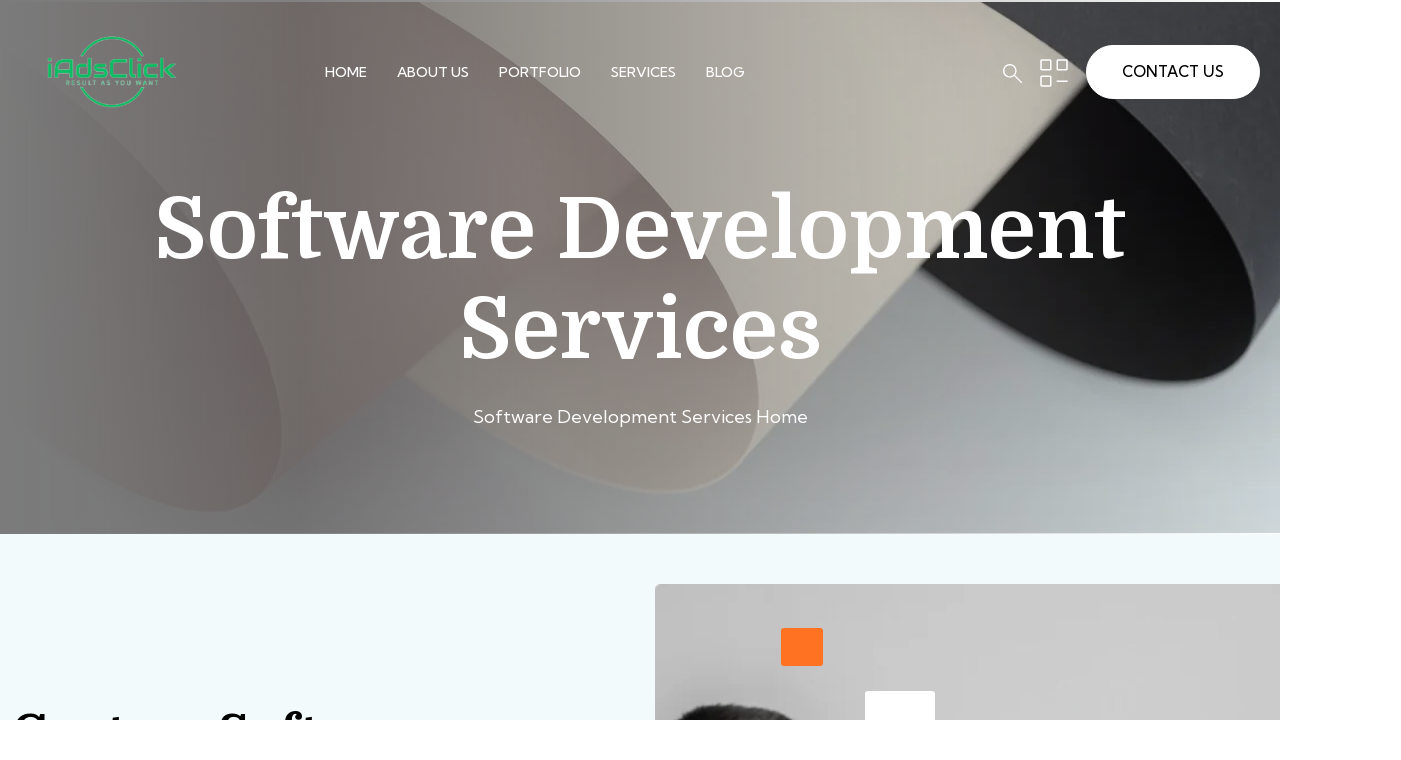

--- FILE ---
content_type: text/html; charset=UTF-8
request_url: https://iadsclick.com/software-development-company.php
body_size: 12801
content:
<!DOCTYPE html>
<html lang="en">
	
<head>
		<meta charset="UTF-8">
		<title>Software Development Services Home iAds</title>
		<meta name="title" content="Software Development Services" />
		<meta name="keywords" content="Software Development Services">
		<meta name="description" content="Software Development Services">
      	<meta property="" content="IADSCLICK">
      	<meta name="google-site-verification" content="lna_moDqZc_oPQ-Ctz6cGlhScWVMwPJL8jgPSFI3LyQ" />
 		<!-- For IE -->
		<meta http-equiv="X-UA-Compatible" content="IE=edge">
		<!-- For Resposive Device -->
		<meta name="viewport" content="width=device-width, initial-scale=1.0">
		<title>iAdsClick</title>
		<!-- Favicon -->
		<link rel="icon" type="image/png" sizes="72x33" href="./images/logo/logo.png">
		<!-- Main style sheet -->
		<link rel="stylesheet" type="text/css" href="./css/style.css" media="all">
		<!-- responsive style sheet -->
		<link rel="stylesheet" type="text/css" href="./css/responsive.css" media="all">
	</head>
<body>
    <div class="main-page-wrapper"><!--=========================header html start  1=================================  -->
<div class="theme-main-menu sticky-menu theme-menu-one tran5s wow fadeInUp">
	<div class="inner-content">
		<div class="d-flex align-items-center justify-content-between">
			<div class="d-flex logo order-lg-0"><a href="/index.php" class="d-block"><img src="images/logo/logo.png" alt=""></a></div>
			<div class="right-wiget ms-auto d-lg-flex align-items-center justify-content-center order-lg-3 ">
					<div class="search-icon" data-bs-toggle="offcanvas" data-bs-target="#offcanvasTop" aria-controls="offcanvasTop"><a href="#"><img src="images/icon/search.svg" alt=""></a></div>
					<div class="grid-icon" data-bs-toggle="offcanvas" data-bs-target="#offcanvasRight" aria-controls="offcanvasRight"><a href="#"><img src="images/icon/grid.svg" alt=""></a></div>
				<div class=""><a class="custom-btn-one" href="/contact.html">Contact Us</a></div>
			</div>
				<!-- ================================================
									nav bar start
				================================================ -->
			<div class="left-wiget">
				<nav class="navbar navbar-expand-lg order-lg-2">
					<button class="navbar-toggler d-block d-lg-none" type="button" data-bs-toggle="collapse" data-bs-target="#navbarNav" aria-controls="navbarNav" aria-expanded="false" aria-label="Toggle navigation">
					<span></span>
					</button>
					<div class="collapse navbar-collapse" id="navbarNav">
						<ul class="navbar-nav me-auto mb-2 mb-lg-0">
							<li class="nav-item "> <a class="nav-link" href="/index.php"> Home </a> </li>
						
							<!-- <li class="nav-item dropdown">
								<a class="nav-link dropdown-toggle" href="#" role="button" data-bs-toggle="dropdown" aria-expanded="false">Portfolio </a>
								<ul class="dropdown-menu tran3s">
									<li><a class="dropdown-item" href="case-one.html">Case One</a></li>
									<li><a class="dropdown-item" href="case-two.html">Case Two</a></li>
									<li><a class="dropdown-item" href="case-details.html">Case Details</a></li>
								</ul>
							</li> -->
						<li class="nav-item"> <a class="nav-link" href="/about-us.php">About Us</a> </li>
							<li class="nav-item"> <a class="nav-link" href="/portfolio.php">Portfolio</a> </li>
						
					 
							<li class="nav-item dropdown">
								<a class="nav-link dropdown-toggle" href="#" role="button" data-bs-toggle="dropdown" aria-expanded="false">Services </a>
								<ul class="dropdown-menu tran3s">
									<li><a class="dropdown-item" href="/service.php">Service </a></li>
								<li><a class="dropdown-item" href="amazon-marketing-advertising-solution.php">Amazon Marketing </a></li>
									<li><a class="dropdown-item" href="ecommerce.php">Ecommerce Services</a></li>
										<li><a class="dropdown-item" href="analytics-solution.php">Analytics Solution India</a></li>
				<li><a class="dropdown-item" href="digital-marketing-agency.php">Digital Marketing Agency</a></li>
					<li><a class="dropdown-item" href="web-development-company.php">Web Development </a></li>
											<li><a class="dropdown-item" href="website-designing-company.php">Website Designing</a></li>
									<li><a class="dropdown-item" href="/service-details.php">Service Details</a></li>
										<li><a class="dropdown-item" href="/team.php">Team</a></li>
				 


									<li class="nav-item dropdown">
								<a class="nav-link dropdown-toggle" href="india" role="button" data-bs-toggle="dropdown" aria-expanded="false">IN </a>
										<ul class="dropdown-menu tran3s">
								 
								<li><a class="dropdown-item" href="digital-marketing-agency.php">digital marketing agency India</a></li>
									<li><a class="dropdown-item" href="analytics-solution.php">analytics solution India</a></li>
									
									<li><a class="dropdown-item" href="amazon-marketing-advertising-solution.php">amazon marketing advertising solution India</a></li>
								 
								 <li><a class="dropdown-item" href="ppc-services-in-india.php">PPC Services India</a></li>
								 
								<li><a class="dropdown-item" href="digital-marketing-agency.php">digital marketing agency India</a></li>
								 
							 	 </li>
								 
				 		
							
								</ul>
					 
								<li class="nav-item dropdown">
								<a class="nav-link dropdown-toggle" href="#" role="button" data-bs-toggle="dropdown" aria-expanded="false">US </a>
								<ul class="dropdown-menu tran3s">
						<li><a class="dropdown-item" href="us">US</a></li>
<li><a class="dropdown-item" href="social-media-marketing.php">social media marketings</a></li>
<li><a class="dropdown-item" href="analytics-solution.php">analytics solution</a></li>
<li><a class="dropdown-item" href="digital-marketing-agency.php">digital marketing agency USA</a></li>
								
		</ul>						 
							 
							</li>	
								</ul>
							
	<li class="nav-item dropdown">
								<a class="nav-link dropdown-toggle" href="#" role="button" data-bs-toggle="dropdown" aria-expanded="false">Blog </a>
								<ul class="dropdown-menu tran3s">
									<li><a class="dropdown-item" href="/blog">Blog</a></li>
										<li><a class="dropdown-item" href="/blog.php">More Blogs</a></li>
									
				 					<li><a class="dropdown-item" href="/blog-details.php">Blog Details</a></li>
					<li><a class="dropdown-item" href="/faqs.php">Faq</a></li>
									<li><a class="dropdown-item" href="/error.php">404</a></li>
				
							</li> 						
						
		</ul>				 
						   
									 
								</ul>
							 
							</li>
									    
									
						</ul>
							
						<div class="right-wiget md-mt-30 d-flex align-items-center order-lg-3 d-lg-none ">
							<div class=""><a class="custom-btn-one position-relative" href="/contact.html">Contact Us</a></div>
						</div>
					</div>
				</nav>
			</div>
			<!-- new form start ---> 
			
			
			<!-- new form end ---> 
			
				<!-- //header nav  -->
				<!-- ================================================
									nav bar start
		================================================ -->
		</div>
	</div>
</div>
<!-- =======================header html end===================================== -->

<!-- ==========================top aside start ==================================================-->

	<div class="top-aside tran3s wow fadeInUp">
		<div class="offcanvas offcanvas-top" tabindex="-1" id="offcanvasTop" aria-labelledby="offcanvasTop">
			<div class="offcanvas-header">
				<button type="button" class="btn-close text-reset" data-bs-dismiss="offcanvas" aria-label="Close"></button>
			</div>
			<div class="offcanvas-body">
				<div class="search-wrap">
					<form>
						<input type="text" class="main-search-input" placeholder="Search Your Keyword...">
					</form>
				</div>
			</div>
		</div>
	</div>
<!-- RIGHT GRID  ASIDE -->
	<div class="right-aside tran3s wow fadeInUp">
		<div class="offcanvas offcanvas-end" tabindex="-1" id="offcanvasRight" aria-labelledby="offcanvasRight">
			<div class="offcanvas-header">
				<div class="d-flex logo order-lg-0"><a href="#" class="d-block"><img src="images/logo/logo.png" alt=""></a></div>
				<button type="button" class="btn-close text-reset" data-bs-dismiss="offcanvas" aria-label="Close"><i class="bi bi-x-square-fill"></i></button>
			</div>
			<div class="offcanvas-body">
				<div class="info-widget">
				    
				<form id="popupForm" method="POST" action="submit-form.php">
<input type="text" name="name" placeholder="Full Name *" required>
<input type="email" name="email" placeholder="Email *" required>
<input type="tel" name="phone" placeholder="Phone *" required>
<input type="text" name="company" placeholder="Company (optional)">
<input type="text" name="service" placeholder="Service Interested In (optional)">
<textarea name="message" placeholder="Your Message *" required></textarea>
<input type="text" name="website" style="display:none">
<button type="submit" class="submit-btn">Send Enquiry</button>
</form>
				
				<!-- Old Form Stat   
					<div class="nav-contact-form  position-relative">
					
					
						<form name="myForm "  method="POST" action="./thankyou.php" enctype="multipart/form-data">
							<div class="row">
								<div class="col-lg-12 mb-8 position-relative">
									<input class="input-one" type="text" id="name" name="name" placeholder="Your Name*" required>
								</div>
								<div class="col-lg-12 mb-8 position-relative">
								     <input class="input-one" type="number" id="mobile" name="mobile" placeholder="Mobile Number*" required>
								</div>
								<div class="col-lg-12 mb-8 position-relative">
									<input class="input-one" type="text" id="name" name="email" placeholder="Your Email*" required>
								</div>
								<div class="col-lg-12 mb-8 position-relative">
									<input class="input-one" type="text"  id="service" name="service" placeholder="Service*" required>
								</div>
								<div class="col-lg-12 mb-8 position-relative">
									<textarea row="2" class="input-one" type="text" id="messege" name="messege" placeholder="Subject*" required></textarea>
								</div>
							</div>
							<div class="sent-massage ">
							    <input type="hidden" id="gg-recaptcha-response" name="g-recaptcha-response">
								<input type="submit" class="custom-btn-sbt" name="submit"  value="Send a message" >
							</div>
						</form> 
					Old Form close	-->
					
					
                </div>
				</div>
				<div class="info-widget info-widget2">
					<h6 class="color-two mb-5 mt-20">Contact Us</h6>
					 <p>  <a class="number" href="tel:+91 8010050070"><i class="bi bi-telephone"></i> +91 8010050070 </a></p>
					<p>
					   <a class="email-link" href="#"><i class="bi bi-envelope-open"></i> enquirymail@iadsclick.com </a>
					</p>
				</div>
			</div>
		</div>
	</div>
	
<!-- RIGHT GRID  ASIDE -->
<!DOCTYPE html>
<html lang="en">
	
<head>
		<meta charset="UTF-8">
		<title>Digital Marketing Services Ad Digital Marketing Agency Web development Company AI Tools Customization</title>
		<meta name="title" content="Digital Marketing Services" />
		<meta name="keywords" content="Digital Marketing Services">
		<meta name="description" content="Digital Marketing solution Services Ad Agency Ecommerce Amazon Google advertising agency analytics Web Digital solution India NCR AI SEO, PPC SMO Company, Social Media Advertising. Digitalization, website development services designing,  AI Implementation, Sales Analysis and marketing tool development and customization">
      	<meta property="" content="IADSCLICK">
      	<meta name="google-site-verification" content="lna_moDqZc_oPQ-Ctz6cGlhScWVMwPJL8jgPSFI3LyQ" />
 		<!-- For IE -->
		<meta http-equiv="X-UA-Compatible" content="IE=edge">
		<!-- For Resposive Device -->
		<meta name="viewport" content="width=device-width, initial-scale=1.0">
		<title>iAdsClick</title>
		<!-- Favicon -->
		<link rel="icon" type="image/png" sizes="72x33" href="./images/logo/logo.png">
		<!-- Main style sheet -->
		<link rel="stylesheet" type="text/css" href="./css/style.css" media="all">
		<!-- responsive style sheet -->
		<link rel="stylesheet" type="text/css" href="./css/responsive.css" media="all">
		
		<!-- Google Tag Manager -->
<script>(function(w,d,s,l,i){w[l]=w[l]||[];w[l].push({'gtm.start':
new Date().getTime(),event:'gtm.js'});var f=d.getElementsByTagName(s)[0],
j=d.createElement(s),dl=l!='dataLayer'?'&l='+l:'';j.async=true;j.src=
'https://www.googletagmanager.com/gtm.js?id='+i+dl;f.parentNode.insertBefore(j,f);
})(window,document,'script','dataLayer','GTM-N7G55B6');</script>
<!-- End Google Tag Manager -->

		<!-- GA Google tag (gtag.js) -->
<script async src="https://www.googletagmanager.com/gtag/js?id=G-RP4ZX9R997"></script>
<script>
  window.dataLayer = window.dataLayer || [];
  function gtag(){dataLayer.push(arguments);}
  gtag('js', new Date());

  gtag('config', 'G-RP4ZX9R997');
</script>

<!-- Ads Google tag (gtag.js) -->
<script async src="https://www.googletagmanager.com/gtag/js?id=AW-17726492513">
</script>
<script>
  window.dataLayer = window.dataLayer || [];
  function gtag(){dataLayer.push(arguments);}
  gtag('js', new Date());

  gtag('config', 'AW-17726492513');
</script>

	</head>
<body>
    <!-- Google Tag Manager (noscript) -->
<noscript><iframe src="https://www.googletagmanager.com/ns.html?id=GTM-N7G55B6"
height="0" width="0" style="display:none;visibility:hidden"></iframe></noscript>
<!-- End Google Tag Manager (noscript) -->
    <div class="main-page-wrapper"><!--=====<head>
 <title>Ecommerce Service</title>
 <meta name="description" content="Ecommerce Service" />
</head>
====  -->

<!--================================banner section start ===========================  -->
<div class="banner-about tran5s wow fadeInUp" style="background: linear-gradient(90deg, #7B7B7B 0%, rgba(84, 81, 81, 0.73) 23.44%, rgba(27, 25, 25, 0.00) 100%), url('images/banner/banner-05.png') center center no-repeat;">
    <div class="container pt-180 pb-100 md-pt-100 md-pb-90">
        <div class="row d-flex align-items-center">
            <div class="text-center">
                <h2 class="h2 mb-20 md-mb-10 position-relative">Software Development Services</h2>
                <p class=""><a href="#" class="">Software Development Services Home</a></p>
            </div>
        </div>
    </div>
</div>

<!--================================banner section end ===========================  -->
<!-- ==================== Competitor Analysis ================================================ -->
<div class="banner-two service-all pt-50 md-pt-30 position-relative tran5s wow fadeInUp">
    <div class="container-fluid">
        <div class="banner-rapper-two banner-rapper-three pb-60 position-relative md-pl-0">
            <div class="row d-flex">
                <div class="col-xl-6">
                    <div class="left-banner position-relative mt-120 lg-mt-60">
                        <div class="mb-40"><h3 class="h3">Custom Software Development Company USA</h3></div>
                        <div class="mb-40 pr-110"><p class="para-one">Ecommerce Marketplace management service.</p></div>
                        <div class="pr-110"><p class="para-two opacity">Amazon, Flipkart Nykaa, Wayfair, Craiglist Management</p></div>
                        <div class="left-bottom-banner mt-80">
                            <div class="mb-40"><span class="tech-partner">Our Tech:</span></div>
                            <div class="">
                                <a href="#"><img src="images/icon/tech-01.svg" alt=""></a>
                                <a href="#"><img src="images/icon/tech-02.svg" alt=""></a>
                                <a href="#"><img src="images/icon/tech-03.svg" alt=""></a>
                                <a href="#"><img src="images/icon/tech-04.svg" alt=""></a>
                                <a href="#"><img src="images/icon/tech-05.svg" alt=""></a>
                            </div>
                        </div>
                    </div>
                </div>
                <div class="col-xl-5">
                    <div class="right-banner position-relative lg-mt-50">
                        <div class="banner_two_slider">
                            <img src="images/banner/banner-11.png" alt="" class="banner-01">
                            <img src="images/banner/banner-11.png" alt="" class="banner-01">
                        </div>
                        <div class="our-video"><a href="#" class="watch-video play-button"><img src="images/icon/play-01.svg" alt=""></a></div>
                        <div class="shapes shape-01"></div>
                        <div class="shapes shape-02"></div>
                        <div class="shapes shape-03"></div>
                    </div>
                </div>
            </div>
        </div>
    </div>
</div>
<!-- ==================== Competitor Analysis ================================================ --><!-- ==================== Design and Build ================================================ -->
    <div class="design-service pt-100 pb-100 md-pt-60 md-pb-120 position-relative tran5s wow fadeInUp">
        <div class="container">
            <div class="row">
                <div class="col-lg-6">
                    <div class="left-service">
                        <div class="mb-20"><h5 class="h5 fw-700">Ecommerce Website Design & Build</h5></div>
                        <div class=""><p class="fs-24">Websites can no longer just make sales, as in this day and age they also need to be able to engage and entertain. This is where we can help.</p></div>
                        <div class="mb-10"><span class="include">Services Include:</span></div>
                        <div class="row gy-4 pr-120">
                            <div class="col-lg-6">
                                <div class="design-01 text-center">
                                    <div class="icon"><img src="images/icon/design-01.svg" alt=""></div>
                                    <p class="text-center mt-10">Full custom website build</p>
                                </div>
                            </div>
                            <div class="col-lg-6">
                                <div class="design-01 text-center">
                                    <div class="icon"><img src="images/icon/design-02.svg" alt=""></div>
                                    <p class="text-center">Marketing microsite build</p>
                                </div>
                            </div>
                            <div class="col-lg-6">
                                <div class="design-01 text-center">
                                    <div class="icon"><img src="images/icon/design-03.svg" alt=""></div>
                                    <p class="text-center mt-10">Competition website build</p>
                                </div>
                            </div>
                            <div class="col-lg-6">
                                <div class="design-01 text-center">
                                    <div class="icon"><img src="images/icon/design-04.svg" alt=""></div>
                                    <p class="text-center">On-going maintenance & support</p>
                                </div>
                            </div>
                        </div>
                    </div>
                </div>
                <div class="col-lg-6">
                    <div class="right-service position-relative pl-50 md-pl-0 md-mt-30">
                        <img src="images/about/about-09.png" alt="" class="about-09">
                        <img src="images/about/about-10.png" alt="" class="about-10">
                    </div>
                </div>
            </div>
        </div>
    </div>
<!-- ==================== Design and Build  ================================================ -->            <!--================================ our offer start ===========================  -->
			<section class="our-offer-one our-offer-three position-relative tran5s wow fadeInUp">
				<div class="container">
					<div class="offer-rapper-one position-relative pt-80 pb-80 md-pt-40 md-pb-40">
						<div class="shape_001"></div>
						<div class="shape_002"></div>
						<div class="shape_003"></div>
						<div class="text-center mb-80 md-mb-40">
							<div class=""><span class="span-two">Software Offer</span></div>
							<div class=""><h4 class="heading_shape position-relative h4 fw-700 pt-30">What We’re as Software <br> Services</h4></div>
						</div>
						<div class="row">
							<div class="col-lg-4 col-md-6 mb-30">
								<div class="offer-one pt-40 pb-40 pl-40 pr-40">
									<div class="offer-pic d-flex align-items-center justify-content-between mb-30">
										<img src="images/icon/offer_05.svg" alt="" class="">
										<div class=""><a href="#" class="offer-link"> <img src="images/icon/arrow_01.svg" alt="" class=""></a></div>
									</div>
									<div class="mb-30"><h6 class="h6 fw-700"><a href="service-details.php" class="">Custom Software Development Company</a></h6></div>
									<div class="mb-30"><p class="fs-16">Ecommerce Project strategy offers.php</p></div>
								</div>
							</div>
							<div class="col-lg-4 col-md-6 mb-30">
								<div class="offer-one pt-40 pb-40 pl-40 pr-40">
									<div class="offer-pic d-flex align-items-center justify-content-between mb-30">
										<img src="images/icon/offer_01.svg" alt="" class="">
										<div class=""><a href="#" class="offer-link"> <img src="images/icon/arrow_01.svg" alt="" class=""></a></div>
									</div>
									<div class="mb-30"><h6 class="h6 fw-700"><a href="service-details.php" class="">Ecommerce Experience</a></h6></div>
									<div class="mb-30"><p class="fs-16">Need something changed or is there something not quite working Aellente humour or randomised words</p></div>
								</div>
							</div>
							<div class="col-lg-4 col-md-6 mb-30">
								<div class="offer-one pt-40 pb-40 pl-40 pr-40">
									<div class="offer-pic d-flex align-items-center justify-content-between mb-30">
										<img src="images/icon/offer_06.svg" alt="" class="">
										<div class=""><a href="#" class="offer-link"> <img src="images/icon/arrow_01.svg" alt="" class=""></a></div>
									</div>
									<div class="mb-30"><h6 class="h6 fw-700"><a href="service-details.php" class="">Web Development</a></h6></div>
									<div class="mb-30"><p class="fs-16">Need something changed or is there something not quite working Aellente humour or randomised words</p></div>
								</div>
							</div>
                            <div class="col-lg-4 col-md-6 mb-30">
								<div class="offer-one pt-40 pb-40 pl-40 pr-40">
									<div class="offer-pic d-flex align-items-center justify-content-between mb-30">
										<img src="images/icon/offer_07.svg" alt="" class="">
										<div class=""><a href="#" class="offer-link"> <img src="images/icon/arrow_01.svg" alt="" class=""></a></div>
									</div>
									<div class="mb-30"><h6 class="h6 fw-700"><a href="service-details.php" class="">Graphic Design</a></h6></div>
									<div class="mb-30"><p class="fs-16">Need something changed or is there something not quite working Aellente humour or randomised words</p></div>
								</div>
							
							</div>
							<div class="col-lg-4 col-md-6 mb-30">
								<div class="offer-one pt-40 pb-40 pl-40 pr-40">
									<div class="offer-pic d-flex align-items-center justify-content-between mb-30">
										<img src="images/icon/offer_08.svg" alt="" class="">
										<div class=""><a href="#" class="offer-link"> <img src="images/icon/arrow_01.svg" alt="" class=""></a></div>
									</div>
									<div class="mb-30"><h6 class="h6 fw-700"><a href="service-details.php" class="">Content Marketing</a></h6></div>
									<div class="mb-30"><p class="fs-16">Need something changed or is there something not quite working Aellente humour or randomised words</p></div>
								</div>
							</div>
							<div class="col-lg-4 col-md-6 mb-30">
								<div class="offer-one pt-40 pb-40 pl-40 pr-40">
									<div class="offer-pic d-flex align-items-center justify-content-between mb-30">
										<img src="images/icon/offer_09.svg" alt="" class="">
										<div class=""><a href="#" class="offer-link"> <img src="images/icon/arrow_01.svg" alt="" class=""></a></div>
									</div>
									<div class="mb-30"><h6 class="h6 fw-700"><a href="service-details.php" class="">Reporting & Analysis</a></h6></div>
									<div class="mb-30"><p class="fs-16">Need something changed or is there something not quite working Aellente humour or randomised words</p></div>
								</div>
							
							</div>
							Test
								<div class="accordion" id="accordionOne">
									<div class="accordion-item">
									    <div class="accordion-header" id="headingOne">
									      	<button class="accordion-button" type="button" data-bs-toggle="collapse" data-bs-target="#collapseOne" aria-expanded="true" aria-controls="collapseOne">
									        	ECOMMERCE MARKETING


									      	</button>
									    </div>
									    <div id="collapseOne" class="accordion-collapse collapse show" aria-labelledby="headingOne" data-bs-parent="#accordionOne" >
									    	<div class="accordion-body">offers.php
									        	<p>Ecommerce Portal & Website Management – eCommerce SEO PPC Amazon Listing, E-commerce Ads and Advertising Campaign management
Ecommerce selling through website, marketplaces, and advertisement
Ecommerce shops – Google Merchant center, Facebook Shops, Amazon Seller Account Management, and other e-commerce marketplace listing and sales management.
Google Shopping campaign 
Facebook Shopping Campaigns
Amazon Shopping Campaign Amazon Advertising
Ecommerce development
Ecommerce solution
Digital Solutions
Ecommerce Marketing
Ecommerce Advertising – Ecommerce Campaigns management
B2B marketplace – Alibaba account management, listing, marketing, and advertising

conversion rate,
customer retention rate,
customer lifetime value (CLV),
orders per customer,
time between orders,
cart abandonment rate.
</p>
									    	</div>
									    </div>
								  	</div>
								  	<div class="accordion-item mt-20">
									    <div class="accordion-header" id="headingTwo">
									      	<button class="accordion-button collapsed" type="button" data-bs-toggle="collapse" data-bs-target="#collapseTwo" aria-expanded="false" aria-controls="collapseTwo">
									        ECOMMERCE Development


									      	</button>
									    </div>
									    <div id="collapseTwo" class="accordion-collapse collapse" aria-labelledby="headingTwo" data-bs-parent="#accordionOne" >
									      	<div class="accordion-body">
									        	<p>ecommerce development
<h3>Ecommerce Web Development & Designing Company USA</h3>
                <p class="no-margin" > Custom Ecommerce Web design & Development services. We customize website according to client’s requirement. Our expert designers and developers will help you to get best website for your business. We have thousands of hours of experience in developing E-commerce Website, mobile & responsive websites. Our developers have web development experience in various technologies & platforms like Magento, JAVA, PHP, WordPress, Drupal etc.</p>
            </div>
<div class="media-body">
                        <h4 class="media-heading">E-commerce web Designing Service</h4>
                        <p align="justify">E-commerce web Designing Service: Custom ecommerce website design that is responsive and provides best interface for user interaction. Ecommerce website design, magento ecommerce website designing, development and customization services.</p>
</div>

<div class="media-body">
                        <h4 class="media-heading">E-commerce website Development Service</h4>
                        <p align="justify">We provide these services - E-commerce website Development Service - e commerce, e commerce business, top ecommerce platforms, ecommerce website design, magento ecommerce, b2b ecommerce, magento development company, e commerce service, ecommerce website development company, ecommerce development services, ecommerce seo services, ecommerce website development services, ecommerce web design services, top e commerce websites, 


</p>
                  </div>
<h4 class="media-heading">Ecommerce Application Development</h4>
                        <p align="justify">Ecommerce Application Development, e commerce business apps development and designing services. B2B ecommerce app development.</p>
                 <h4 class="media-heading"><strong>Shopping Website Development</strong></h4>
                        <p align="justify">Shopping Website Development - We use top ecommerce platforms to develop shopping sites. 360 ecommerce solutions for businesses from ecommerce website planning, designing, development, shopping cart development and payment gateway integration, ecommerce promotion.</p>


<p align="justify">Shopping Cart Development : We develop the secure shopping cart </p>
                        <p>.</p>
<h4 class="media-heading">Payment Gateway Integration</h4>
                        <p align="justify">Payment Gateway Integration: We integrate Payment Gateway with secure payment option.</p>
                    </div>

                       
</p>
									    	</div>
									    </div>
								  	</div>
								  	<div class="accordion-item mt-20">
									    <div class="accordion-header" id="headingThree">
									   		<button class="accordion-button collapsed" type="button" data-bs-toggle="collapse" data-bs-target="#collapseThree" aria-expanded="false" aria-controls="collapseThree">
									        Amazon Marketing Strategy

 
									      	</button>
									    </div>
									    <div id="collapseThree" class="accordion-collapse collapse" aria-labelledby="headingThree" data-bs-parent="#accordionOne">
									    	<div class="accordion-body">
									        	<p>  Amazon Marketing & Advertising Strategy</p>
									    	</div>
									    </div>
									</div>
									<div class="accordion-item mt-20">
									    <div class="accordion-header" id="headingFour">
									   		<button class="accordion-button collapsed" type="button" data-bs-toggle="collapse" data-bs-target="#collapseFour" aria-expanded="false" aria-controls="collapseFour">
									        Marketplace management
									      	</button>
									    </div>
									    <div id="collapseFour" class="accordion-collapse collapse" aria-labelledby="headingFour" data-bs-parent="#accordionOne">
									    	<div class="accordion-body">
									        	<p>Artificial intelligence enhances digital marketing through data analysis, personalization, and automation, optimizing campaigns for better targeting and improved customer experiences.</p>
									  
									</div>
								</div>
							</div>
							Test
						</div>
					</div>
				</div>
			</section>
			<!--================================ our offer end ===========================  --><!--================================testimonial slider one start ===========================  -->
    <div class="home_one_testimonial pt-30 mb-140 tran5s wow fadeInUp">
        <div class="container">
        <div class="slider-rapper position-relative">
            <div class=""><span class="span-two">Testimonial</span></div>
            <div class=""><h4 class="h4 position-relative fw-700 mt-20 pb-80">Our Clients Praise us or <br> Great Results</h4></div>
            <div class="row">
                <div class="col-lg-6 pl-150 md-pl-0">
                    <div class="left-content  md-mb-50 position-relative">
                        <img src="images/slider/slider-01.png" alt="" class="position-relative">
                        <img src="images/shape/shape-08.svg" alt="" class="shapes shape-08">
                        <img src="images/shape/shape-09.svg" alt="" class="shapes shape-09">
                        <span class="shapes shape_003"></span>
                        <span class="shapes shape_004"></span>
                    </div>
                </div>
                <div class="col-lg-6 pl-50 md-pl-0">
                    <div class="testimonial_slider position-relative" id="testimonial_slider_one">
                        <div class="item">
                            <div class="right-content">
                                <div class=""><span class="title">Great Work</span></div>
                                <div class=""><p class="pb-20 pt-20">We've worked with Make to redesign our public and media website. Lorem ipsum is simply free text available in the market dolor sit amet, consectetur notted adipisicing elit sed do.</p></div>
                                <div class=""><span class="fs-20 fw-600">Mahfuz Riad</span><span class="fs-14 pl-10">Chief Ux Designer</span></div>
                            </div>
                        </div>
                        <div class="item">
                            <div class="right-content">
                                <div class=""><span class="title">Great Work</span></div>
                                <div class=""><p class="pb-20 pt-20">We've worked with Make to redesign our public and media website. Lorem ipsum is simply free text available in the market dolor sit amet, consectetur notted adipisicing elit sed do.</p></div>
                                <div class=""><span class="fs-20 fw-600">Avnish Maurya</span><span class="fs-14 pl-10">Chief Ux Designer</span></div>
                            </div>
                        </div>
                    </div>
                </div>
            </div>
        </div>
        </div>
    </div>
<!--================================testimonial slider one end ===========================  -->

<!--================================Subscription news latter section  end===========================  -->
<div class="subscribe_one mb-140 lg-mb-80 tran5s wow fadeInUp">
				<div class="container">
					<div class="subscrpe-rapper position-relative">
						<img src="images/shape/shape-05.svg" alt="" class="shapes shape-05">
						<img src="images/shape/shape-06.svg" alt="" class="shapes shape-06">
					</div>
					<div class="pb-20"><img src="images/shape/shape-12.svg" alt="" class=""></div>
					<div class="row">
						<div class="col-lg-6">
							<div class="left-content md-mb-30">
								<div class=""><h5 class="h5 fw-700 mb-60">Subscribe for latest news and offers</h5></div>
								<div class="subscribe mb-50">
									<form class=" position-relative">
										<input type="text"  name="email" placeholder="Your email address">
										<img src="images/icon/email-01.svg" alt="" class="shapes email-01">
										<a href="#" class="subscribe-button">Subscribe</a>
								    </form>
								</div>
								<div class="row d-flex align-items-center">
									<div class="col-xl-5">
										<div class="user-one">
											<div class="fs-20 fw-700"><span class="counter">6414</span>+</div>
											<p class="fs-24 fw-500">Usual Users</p>
										</div>
									</div>
									<div class="col-xl-7 lg-mt-30">
										<p class="fs-20">There are many variations of passages the majority have suffered alteration nsectetur cing elit If you are going to</p>
									</div>
								</div>
							</div>
						</div>
						<div class="col-lg-6">
							<div class="right-content pt-50 pb-50 pl-40 pr-40">
								<div class="pb-30"><span class=" Popular fs-28 fw-700 lh-36">Popular Questions - FAQ's</span></div>
								<div class="accordion" id="accordionOne">
									<div class="accordion-item">
									    <div class="accordion-header" id="headingOne">
									      	<button class="accordion-button" type="button" data-bs-toggle="collapse" data-bs-target="#collapseOne" aria-expanded="true" aria-controls="collapseOne">
									        	Why Campaigns and What Type of Them?


									      	</button>
									    </div>
									    <div id="collapseOne" class="accordion-collapse collapse show" aria-labelledby="headingOne" data-bs-parent="#accordionOne" >
									    	<div class="accordion-body">
									        	<p>Marketing campaigns are essential for brand visibility and engagement. Social media campaigns, email marketing, and content-driven campaigns help capture and retain audience attention.</p>
									    	</div>
									    </div>
								  	</div>
								  	<div class="accordion-item mt-20">
									    <div class="accordion-header" id="headingTwo">
									      	<button class="accordion-button collapsed" type="button" data-bs-toggle="collapse" data-bs-target="#collapseTwo" aria-expanded="false" aria-controls="collapseTwo">
									        	The trusted digital marketing agency
									      	</button>
									    </div>
									    <div id="collapseTwo" class="accordion-collapse collapse" aria-labelledby="headingTwo" data-bs-parent="#accordionOne" >
									      	<div class="accordion-body">
									        	<p>If you're seeking a digital marketing agency, consider one with expertise in your industry, a proven track record, and a tailored approach to meet your business goals.</p>
									    	</div>
									    </div>
								  	</div>
								  	<div class="accordion-item mt-20">
									    <div class="accordion-header" id="headingThree">
									   		<button class="accordion-button collapsed" type="button" data-bs-toggle="collapse" data-bs-target="#collapseThree" aria-expanded="false" aria-controls="collapseThree">
									        	Digital Marketing Strategy?

 
									      	</button>
									    </div>
									    <div id="collapseThree" class="accordion-collapse collapse" aria-labelledby="headingThree" data-bs-parent="#accordionOne">
									    	<div class="accordion-body">
									        	<p>A robust digital marketing strategy involves understanding your target audience, utilizing various channels, and adapting to evolving market trends for sustained online success.</p>
									    	</div>
									    </div>
									</div>
									<div class="accordion-item mt-20">
									    <div class="accordion-header" id="headingFour">
									   		<button class="accordion-button collapsed" type="button" data-bs-toggle="collapse" data-bs-target="#collapseFour" aria-expanded="false" aria-controls="collapseFour">
									        What role does artificial intelligence play in the field of digital marketing?
									      	</button>
									    </div>
									    <div id="collapseFour" class="accordion-collapse collapse" aria-labelledby="headingFour" data-bs-parent="#accordionOne">
									    	<div class="accordion-body">
									        	<p>Artificial intelligence enhances digital marketing through data analysis, personalization, and automation, optimizing campaigns for better targeting and improved customer experiences.</p>
									    	</div>
									    </div>
									</div>
								</div>
							</div>
						</div>
					</div>
				</div>
			</div><!--================================see our video start ===========================  -->
    <section class="our-video  tran5s wow fadeInUp">
        <div class="container pt-200 md-pt-100 pb-160 md-pb-80">
            <div class="text-center">
                <h5 class="color-two pb-80">Making Your Business Unique</h5>
                <div class=""><a href="#" class="watch-video play-button"><i class="bi bi-play-fill"></i></a></div>
            </div>
        </div>
    </section>
<!--================================see our video end ===========================  -->

<!--================================ Footer start ===========================  -->
<footer class="footer tran5s wow fadeInUp">
	   <img class="left-top-shape" src="./images/shape/f-shape-01.svg">
	   <img class="right-bottom-shape" src="./images/shape/f-shape-02.svg">
				<div class="footer_wapper pt-100 md-pt-30 pb-50">
				  <div class="container">
					<div class="footer_content">
					  <div class="row">
						<div class="col-lg-3">
						  <div class="footer_item1">
								<div class="footer_logo">
								<a href="index.php"><img src="images/logo/logo.png" alt="" class="img-fluid"></a>
								</div>
								<h6 class="fs-24 color-two pt-30 pb-30">Say Hello!</h6>
								<span class="fs-22">Discover our app</span>
								<div class="app_store pt-30">
									<a href="#"><img src="images/footer/footer-01.png" alt="" class="img-fluid"> </a>
									<a href="#"><img src="images/footer/footer-02.png" alt="" class="img-fluid"></a> 
								</div>
						  </div>
						</div>
						<div class="col-lg-3">
						  <div class="footer_item2 mt-20 md-mt-30">
							<h6 class="fs-22  color-two opacity-two pb-30 md-pb-10">Links</h6>
							<ul>
							  <li><a href="about-us.php">About us</a></li>
							  <li><a href="team.php">Meet our team</a></li>
							  <li><a href="#">Case stories</a></li>
							  <li><a href="#">Latest news</a></li>
							  <li><a href="contact.php">Contact</a></li>
							</ul>
						  </div>
						</div>
						<div class="col-lg-3">
						  <div class="footer_item3 mt-20 md-mt-30">
							<h6 class="fs-22  color-two opacity-two pb-30 md-pb-10">Other Link</h6>
							<ul>
							  <li><a href="faqs.php">Faq</a></li>
							  <li><a href="about-us.php">Tearm of user</a></li>
							  <li><a href="#">Disclaimer</a></li>
							  <li><a href="#">Privacy  Policy</a></li>
							</ul>
						  </div>
						</div>
						<div class="col-lg-3 mt-20 md-mt-30">
						    <div class="footer_item4">
								<ul>
									<li><a href="#"><i class="fab fa-facebook-f"></i></a></li>
									<li><a href="#"><i class="fab fa-instagram"></i></a></li>
									<li><a href="#"><i class="fab fa-twitter"></i></a></li>
								</ul>
								<p class="pt-30 pb-10 md-pt-10">
									<a class="number" href="tel:+91 8010050070"><i class="bi bi-telephone"></i>Whatsapp Call &nbsp; +91 8010050070</a>
								</p>
								  <p></p>
								<p><strong>Email:</strong> <a href="mailto:enquirymail@iadsclick.com" style="color: white; text-decoration: underline;">@iadsclick.com</a></p>
								<div class="footer-shape mt-20"></div>
								<p class="mt-20"><i class="bi bi-geo-alt"></i>&nbsp; Sector 142, Noida, Uttar Pradesh - 201305</p>
						    </div>
						</div>
					  </div>
					</div><!-- main footer end -->
	  
					<div class="row mt-100 md-mt-30">
						<div class="col-lg-3 md-mb-30"><p>All Reserved 2011 - 2025</p></div>
						<div class="col-lg-3 offset-lg-6">
							<a href="#" class="term-policy">Terms of use</a>
							<a href="#" class="term-policy">Privacy Policy</a>
						</div>
					</div>
				  </div>
				  <button class="scroll-top">
				<i class="bi bi-arrow-up-short"></i>
			</button>
				</div>
			</footer>
			<!-- ============================== Footer end    ============================ -->
            
            
	<!-- Optional JavaScript   -->
		<script src="./vendor/jquery.min.js"></script>
		<!-- Bootstrap JS -->
		<script src="./vendor/bootstrap/js/bootstrap.bundle.min.js"></script>
		<!-- circle progress bar -->
		<script src="./vendor/circle-progress.min.js"></script>
		<!-- Slick Slider -->
		<script src="./vendor/slick/slick.min.js"></script>
		<!-- js Counter -->
		<script src="./vendor/jquery.counterup.min.js"></script>
		<!-- jquery.sidebar.min.js -->
		<script src="./vendor/jquery.sidebar.min.js"></script>
		<!-- waypoints  -->
		<script src="./vendor/jquery.waypoints.min.js"></script>
		<!-- jquery.magnific-popup.min.js -->
		<script src="./js/jquery.magnific-popup.min.js"></script>
		<!-- Nice Select -->
		<script src="./vendor/nice-select/jquery.nice-select.min.js"></script>
		<!-- wow js -->
		<script src="./vendor/wow.min.js"></script>
		<!-- Theme js -->
		<script src="./js/theme.js"></script>
	
	
		<!-- Start of Async Drift Code -->

	<!-- Start of Async Drift Code
	<script>

"use strict";


!function() {

  var t = window.driftt = window.drift = window.driftt || [];

  if (!t.init) {

    if (t.invoked) return void (window.console && console.error && console.error("Drift snippet included twice."));

    t.invoked = !0, t.methods = [ "identify", "config", "track", "reset", "debug", "show", "ping", "page", "hide", "off", "on" ], 

    t.factory = function(e) {

      return function() {

        var n = Array.prototype.slice.call(arguments);

        return n.unshift(e), t.push(n), t;

      };

    }, t.methods.forEach(function(e) {

      t[e] = t.factory(e);

    }), t.load = function(t) {

      var e = 3e5, n = Math.ceil(new Date() / e) * e, o = document.createElement("script");

      o.type = "text/javascript", o.async = !0, o.crossorigin = "anonymous", o.src = "https://js.driftt.com/include/" + n + "/" + t + ".js";

      var i = document.getElementsByTagName("script")[0];

      i.parentNode.insertBefore(o, i);

    };

  }

}();

drift.SNIPPET_VERSION = '0.3.1';

drift.load('zee22suezs2y');


</script>
<script src="https://www.google.com/recaptcha/api.js?render=6LcLMDkpAAAAAFsPc8VOMNQ5pj43MLWTgHR2rxz9"></script>
<script>
$(document).ready(function() {
    grecaptcha.ready(function() {
      grecaptcha.execute('6LcLMDkpAAAAAFsPc8VOMNQ5pj43MLWTgHR2rxz9', {action: 'submit'}).then(function(token) {
          document.getElementById("gg-recaptcha-response").value=token;
          document.getElementById("g-recaptcha-response").value=token;
      });
    });
});
</script>
<!-- End of Async Drift Code -->

		</div> <!-- /.main-page-wrapper -->
		
	</body>

</html>

--- FILE ---
content_type: text/css
request_url: https://iadsclick.com/css/style.css
body_size: 10497
content:
/* CSS Document */

/*----- Fonts ----*/
@import url('https://fonts.googleapis.com/css2?family=Kumbh+Sans:wght@300;400;500;600;700&amp;display=swap');
@import url('https://fonts.googleapis.com/css2?family=Domine:wght@400;500;600;700&amp;display=swap');

/*----Bootstrap css ----- */
@import url('../vendor/bootstrap/css/bootstrap.min.css');
/*---- Navbar Css------*/
@import url('navbar.css');
/*----Framework css-----*/
@import url('framework.css');
/*----- Bootstrap Icons ----------*/
@import url('../fonts/bootstrap-icons/font-css.css');
/*---- Font Awesome Icons -------*/
@import url('../fonts/font-awesome/css/all.min.css');
/*----------- Slick Slider -------*/
@import url('../vendor/slick/slick.css');
/*----magnific-popup----*/
@import url('magnific-popup.css');
/*-------- AOS css ------*/
@import url('animate.css');
/*----Nice Select----*/
@import url('../vendor/nice-select/nice-select.css');


 :root {
    --body-text     : 'Kumbh Sans', sans-serif;
    --heading-text  : 'Domine', serif;
    --text-color    : #010212;;
    --heading-color : #000000;
    --prime-one     : #ffffff;
    --prime-two     : #28c06b;
    --prime-three   : #FB3C1D;
    --prime-four    : #343230;
    --prime-five    : #FFD1B0;
    --prime-six     : #F6C410;
    --prime-seven   : linear-gradient(90deg, #FFF4EE 0%, #F6FAFF 86.63%);
    --prime-eight   : #FBF3EE;
    --prime-nine    : #FFF7F1;
    --prime-ten     : #FAF7EF;
    --prime-eleven  : #F6FAFF;
    --prime-twelve  : #FFF6EF;
  }
::-webkit-scrollbar{ width: 5px; }
::-webkit-scrollbar-track { background: #fff;}
::-webkit-scrollbar-thumb { background:#28c06b;border-radius: 0;}
:focus {
  outline: none;
}
::selection {
    background-color: #2a2a2a;
    color: #fff;
  }
/*^^^^^^^^^^^^^^^^^^^^ Global Prefix ^^^^^^^^^^^^^^^^^^^^^*/
* {padding: 0;margin: 0;box-sizing:border-box;}
body{
    position: relative;
    font-family:var(--body-text );
    font-size: 18px;
    font-style: normal;
    font-weight: normal;
    line-height: 34px;
    color: var(--text-color);
}
.main-page-wrapper{overflow: hidden;}
.color-one{color: #000000;}
.color-two{color: #ffffff;}
.color-three{color: #FF6915}
h1,h2,h3,h4,h5,h6 {
  font-family: var(--heading-text);
  font-style: normal;
}
.h1,h1,.h2,h2,.h3,h3,.h4,h4,.h5,h5,.h6,h6 {
    font-family: var(--heading-text);
    font-style: normal;
}
.h3,h3,.h4,h4,.h5,h5,.h6,h6 {color:var(--heading-color);}
.h1,h1 {font-size: 110px; line-height: 120px; /*done*/}
.h2,h2{ font-size: 96px; line-height: 120px;}
.h3,h3{ font-size: 70px; line-height: 82px;}
.h4,h4 {font-size: 60px; line-height: 72px;  /*done*/}
.h5,h5 {font-size: 48px; line-height: 68px;/*done*/}
.h6,h6 {font-size: 24px; line-height: 32px; /*done*/}
p{line-height: 34px;}
.opacity{opacity: 0.8;}
.opacity-two{opacity: 0.6;}
.border-80 {
  width: 80%;
  height: 1px;
  background: #E8D1C0;
}
.border-90 {
  width: 90%;
  height: 1px;
  background: #000000;
}
.border-100 {
  width: 90%;
  height: 1px;
  background: #2C2828;
}
/* =========================font size=========================== */
.fs-13 {font-size: 13px;}
.fs-14 {font-size: 14px;}
.fs-15 {font-size: 15px;}
.fs-16 {font-size: 16px;}
.fs-17 {font-size: 17px;}
.fs-18 {font-size: 18px;}
.fs-20 {font-size: 20px;}
.fs-22 {font-size: 22px;}
.fs-24 {font-size: 24px;}
.fs-26 {font-size: 26px;}
.fs-28 {font-size: 28px;}
.fs-30 {font-size: 30px;}
/* =========================font weignt=========================== */
a{font-weight: 500;}
.fw-400 {font-weight: 400;}
.fw-500 {font-weight: 500;}
.fw-600 {font-weight: 600;}
.fw-700 {font-weight: 700;}
/* =========================line height=========================== */
.lh-34{line-height: 34px;}
.lh-35{line-height: 35px;}
.lh-36{line-height: 36px;}
.lh-37{line-height: 37px;}
.lh-38{line-height: 38px;}
.lh-39{line-height: 39px;}
.lh-40{line-height: 40px;}
.lh-41{line-height: 41px;}
.lh-42{line-height: 42px;}
.lh-43{line-height: 43px;}
.lh-44{line-height: 44px;}
.lh-45{line-height: 45px;}
.lh-46{line-height: 46px;}
.lh-47{line-height: 47px;}
.lh-48{line-height: 48px;}
.lh-49{line-height: 49px;}
.lh-50{line-height: 50px;}
/* =========================other=========================== */
.upercase{text-transform: uppercase;}
.span-one{color: #FFF;
  font-family: var(--heading-text);
  font-size: 20px;
  font-weight: 700;
  line-height: 30px;
}
.span-two{
  color: #28c06b;
  font-size: 16px;
  font-weight: 500;
  line-height: 34px; 
  text-transform: uppercase;
}
::-webkit-input-placeholder {color: rgba(0, 0, 0, 0.7);}
:-ms-input-placeholder { color: rgba(0, 0, 0, 0.7);}
::placeholder {color: rgba(0, 0, 0, 0.7);}
.shapes {position: absolute;}
.tran3s {transition: all 0.3s ease-in-out;}
.tran4s {transition: all 0.4s ease-in-out;}
.tran5s {transition: all 0.5s ease-in-out;}
.tran6s {transition: all 0.6s ease-in-out;}
.row {
  --bs-gutter-x: 30px;
}
.gutter-y-30 {
  --bs-gutter-y: 30px;
}
.container {
  padding-left: 15px;
  padding-right: 15px;
}
@media (min-width: 1200px) {
  .container {
    max-width: 1200px;
  }
}
@media (min-width: 1500px) {
  .container-fluid {
    max-width: 1500px;
  }
}
/*** ====================================================================
  Loading Transition
====================================================================

 ***/
.andeo-preloader {
  font-family:var(--heading-text );
  align-items: center;
  -webkit-align-items: center;
  display: flex;
  display: -ms-flexbox;
  height: 100%;
  justify-content: center;
  -webkit-justify-content: center;
  position: fixed;
  left: 0;
  top: 0;
  width: 100%;
  z-index: 999999;
  background: #fff;
  -webkit-transition: opacity 2000ms ease, -webkit-transform 2000ms ease;
  transition: opacity 2000ms ease, -webkit-transform 2000ms ease;
  transition: transform 2000ms ease, opacity 2000ms ease;
  transition: transform 2000ms ease, opacity 2000ms ease, -webkit-transform 2000ms ease;
}
.andeo-preloader .animation-preloader {
  position: absolute;
  z-index: 100;
  text-align: center;
  -webkit-transition: opacity 2000ms ease, -webkit-transform 2000ms ease;
  transition: opacity 2000ms ease, -webkit-transform 2000ms ease;
  transition: transform 2000ms ease, opacity 2000ms ease;
  transition: transform 2000ms ease, opacity 2000ms ease, -webkit-transform 2000ms ease;
}
.animation-preloader h1 {
  color: #000000;
  font-family:var( --heading-text );
  font-style: normal;
  font-weight: 900;
  font-size: 66px;
  line-height: 90px;
  overflow: hidden; /* Ensures the content is not revealed until the animation */
  border-right: .15em solid #19A463; /* The typwriter cursor */
  white-space: nowrap; /* Keeps the content on a single line */
  margin: 0 auto; /* Gives that scrolling effect as the typing happens */
  letter-spacing: .30em; /* Adjust as needed */
  animation: typing 5s steps(7) infinite,
   blink-caret 0.8s infinite;
  animation-fill-mode: forwards;
  -webkit-transition: opacity 2000ms ease, -webkit-transform 2000ms ease;
  transition: opacity 2000ms ease, -webkit-transform 2000ms ease;
  transition: transform 2000ms ease, opacity 2000ms ease;
  transition: transform 2000ms ease, opacity 2000ms ease, -webkit-transform 2000ms ease;
}
/*==========================================simple animation ============================================*/
/* The typing effect */
@keyframes typing {
  0% { width:0;
    -webkit-transition: all 0.5s linear;
  -o-transition: all 0.5s linear;
  transition: all 0.5s linear;
  }
  25% { width: 70%;
    -webkit-transition: all 0.5s linear;
  -o-transition: all 0.5s linear;
  transition: all 0.5s linear;
  }
  50% { width: 100%;
    -webkit-transition: all 0.5s linear;
  -o-transition: all 0.5s linear;
  transition: all 0.5s linear;
  }
  75% { width: 70%;
    -webkit-transition: all 0.5s linear;
  -o-transition: all 0.5s linear;
  transition: all 0.5s linear;
   }
  100% { width: 0;
    -webkit-transition: all 0.5s linear;
  -o-transition: all 0.5s linear;
  transition: all 0.5s linear;
   }
}
/* The typewriter cursor effect */
@keyframes blink-caret {
  from { border-color: transparent;
    -webkit-transition: all 0.5s linear;
  -o-transition: all 0.5s linear;
  transition: all 0.5s linear;
   }
  to { border-color:var(--prime-two );
    -webkit-transition: all 0.5s linear;
  -o-transition: all 0.5s linear;
  transition: all 0.5s linear;
  }
  
} 

@keyframes ripple {
  0% {
    box-shadow: 0 0 0 .0rem rgba(255,255,255, 0.3),
                0 0 0 .5rem rgba(255,255,255, 0.2),
                0 0 0 1.5rem rgba(255,255,255, 0.1);
  }
  100% {
    box-shadow: 0 0 0 2rem rgba(255,255,255, 0.0),
                0 0 0 2.5rem rgba(255,255,255, 0.0),
                0 0 0 3rem rgba(255,255,255, 0.0);
  }
}


/* progress bar animation */
.progress-bar {
  position: absolute;
  height: 5px;
  border-radius: 15px;
  -webkit-transition: all 0.3s ease-in-out;
  -o-transition: all 0.3s ease-in-out;
  transition: all 0.3s ease-in-out;
}
.bar-width-one{
  width: 85%;
  animation: progress-forward-one infinite 5s ease;
  -webkit-transition: all 0.3s ease-in-out;
  -o-transition: all 0.3s ease-in-out;
  transition: all 0.3s ease-in-out;
}
.bar-width-two{
  width: 75%;
  animation: progress-forward-two infinite 5s ease;
  -webkit-transition: all 0.3s ease-in-out;
  -o-transition: all 0.3s ease-in-out;
  transition: all 0.3s ease-in-out;
}
.bar-width-three{
  width: 90%;
  animation: progress-forward-three infinite 5s ease;
  -webkit-transition: all 0.3s ease-in-out;
  -o-transition: all 0.3s ease-in-out;
  transition: all 0.3s ease-in-out;
}
@keyframes progress-forward-one {
  0% {
    width: 0%;
  }
  100% {
    width:85%;
  };
} 
@keyframes progress-forward-two {
  0% {
    width: 0%;
  }
  100% {
    width:75%;
  };
} 
@keyframes progress-forward-three{
  0% {
    width: 0%;
  }
  100% {
    width:90%;
  };
} 
/*========================= button css==================== */
.custom-btn-one {
  text-align: center;
  text-transform: uppercase;
  font-size: 15px;
  font-weight: 500;
  position: relative;
  display: inline-block;
  vertical-align: middle;
  -webkit-appearance: none;
  appearance: none;
  outline: none !important;
  -webkit-transition: all 0.5s linear;
  -o-transition: all 0.5s linear;
  transition: all 0.5s linear;
  overflow: hidden;
  z-index:1;
}
.custom-btn-one::after {
  position: absolute;
  content: "";
  left: 0;
  right: 0;
  bottom: 0;
  top: 0;
  height:0%;
  width: 0%;
  opacity: 0;
  z-index: -1;
  overflow: hidden;
  -webkit-transition: all 0.5s linear;
  -o-transition: all 0.5s linear;
  transition: all 0.5s linear;
}
.scroll-top {
  width:35px;
  height:35px;
  line-height: 35px;
  position: fixed;
  bottom: 20px;
  right: 5px;
  z-index: 99;
  text-align: center;
  color: #fff;
  font-size: 25px;
  cursor: pointer;
  border-radius: 50%;
  background: var(--prime-two  );
  display: none;
  transition: all 0.3s ease-in-out;
}
.scroll-top:after {
  position: absolute;
  z-index: -1;
  content: '';
  top: 100%;
  left: 5%;
  height: 10px;
  width: 90%;
  opacity: 1;
  background: radial-gradient(ellipse at center, rgba(0, 0, 0, 0.25) 0%, rgba(0, 0, 0, 0) 80%);
}
.theme-main-menu .inner-content {position: relative;}
.theme-main-menu {
    position: absolute;
    z-index: 99;
    left: 0;
    right: 0;
    top: 0;
    padding: 25px 40px;
    transition: all .4s ease-out;
}
.theme-main-menu.sticky-menu.fixed {
    position: fixed;
    z-index: 990;
    padding-top: 10px;
    padding-bottom: 10px;
    background: var(--heading-color);
    top: 0;
    box-shadow: 0 13px 35px -12px rgba(35,35,35,0.1);
    transition: all .4s ease-out;
}
.theme-menu-one.sticky-menu.fixed{
    top:0px;
    padding-left: 20px;
    padding-right: 20px;
}
.navbar-nav .nav-item {
    padding-right: 20px;
}
.left-wiget {
  margin-left: 10%;
}
.search-icon, .grid-icon {
  padding-right: 30px;
}
.theme-menu-one .right-wiget .custom-btn-one{
  border-radius:35px;
  background:var(--prime-one);
  border:1px solid var(--prime-one);
  color:var(--heading-color);
  line-height: 52px;
  padding:0px 35px;
}
.theme-menu-one .right-wiget .custom-btn-one:hover{color:var(--prime-one); }
.theme-menu-one .right-wiget .custom-btn-one::after {
  background-color: var(--prime-two );
  height: 100%;
}
.theme-menu-one .right-wiget .custom-btn-one:hover::after{
  width:100%;
  opacity:1;
}
.logo{
  width: 190px;
}
/*=====================================header css end====================================*/
/*=============================banner 01 start==========================================*/
.banner_slider_one .item{
  overflow: hidden;
}
.banner-one {
    background-size: cover;
    visibility: visible;
    opacity: 1;
}
.slick-slide.slick-current.slick-active .banner-one{
  visibility: visible;
  overflow: hidden;
  opacity: 1;
  -webkit-transform: translateY(0) translateX(0);
  transform: translateY(0) translateX(0);

}
.banner-one .top_heading{
  opacity: 0;
  visibility: hidden;
  -webkit-transform: translateY(-120px);
  transform: translateY(-120px);
  -webkit-transition-delay: 1000ms;
  transition-delay: 1000ms;
  -webkit-transition: opacity 2000ms ease, -webkit-transform 2000ms ease;
  transition: opacity 2000ms ease, -webkit-transform 2000ms ease;
  transition: transform 2000ms ease, opacity 2000ms ease;
  transition: transform 2000ms ease, opacity 2000ms ease, -webkit-transform 2000ms ease;

}
.slick-slide.slick-current.slick-active .banner-one .top_heading{
  visibility: visible;
  opacity: 1;
  -webkit-transform: translateY(0) translateX(0);
  transform: translateY(0) translateX(0);
}
.banner-one .h1{
  opacity: 0;
  visibility: hidden;
  -webkit-transform: translateY(-120px);
  transform: translateY(-120px);
  -webkit-transition-delay: 1000ms;
  transition-delay: 1000ms;
  -webkit-transition: opacity 2000ms ease, -webkit-transform 2000ms ease;
  transition: opacity 2000ms ease, -webkit-transform 2000ms ease;
  transition: transform 2000ms ease, opacity 2000ms ease;
  transition: transform 2000ms ease, opacity 2000ms ease, -webkit-transform 2000ms ease;
}
.slick-slide.slick-current.slick-active .h1{
  visibility: visible;
  opacity: 1;
  -webkit-transform: translateY(0) translateX(0);
  transform: translateY(0) translateX(0);
}
.banner-one .custom-btn-one {
  opacity: 0;
  visibility: hidden;
  -webkit-transform: translateX(-120px);
  transform: translateX(-120px);
  -webkit-transition-delay: 1000ms;
  transition-delay: 1000ms;
  -webkit-transition: opacity 2000ms ease, -webkit-transform 2000ms ease;
  transition: opacity 2000ms ease, -webkit-transform 2000ms ease;
  transition: transform 2000ms ease, opacity 2000ms ease;
  transition: transform 2000ms ease, opacity 2000ms ease, -webkit-transform 2000ms ease;
}
.slick-slide.slick-current.slick-active .banner-one .custom-btn-one{
  visibility: visible;
  opacity: 1;
  -webkit-transform: translateY(0) translateX(0);
  transform: translateY(0) translateX(0);
}
.banner-one .shape-01 {
    top: -5%;
    left: 3%;
    opacity: 0;
    visibility: hidden;
    -webkit-transform: translateY(-120px);
    transform: translateY(-120px);
    -webkit-transition-delay: 1000ms;
    transition-delay: 1000ms;
    -webkit-transition: opacity 2000ms ease, -webkit-transform 2000ms ease;
    transition: opacity 2000ms ease, -webkit-transform 2000ms ease;
    transition: transform 2000ms ease, opacity 2000ms ease;
    transition: transform 2000ms ease, opacity 2000ms ease, -webkit-transform 2000ms ease;
}
.banner-one .shape-02 {
  bottom: 18.5%;
  right: 38%;
  opacity: 0;
  visibility: hidden;
  -webkit-transform: translateY(-120px);
  transform: translateY(-120px);
  -webkit-transition-delay: 1000ms;
  transition-delay: 1000ms;
  -webkit-transition: opacity 2000ms ease, -webkit-transform 2000ms ease;
  transition: opacity 2000ms ease, -webkit-transform 2000ms ease;
  transition: transform 2000ms ease, opacity 2000ms ease;
  transition: transform 2000ms ease, opacity 2000ms ease, -webkit-transform 2000ms ease;
}
.slick-slide.slick-current.slick-active .banner-one .shape-02,
.slick-slide.slick-current.slick-active .banner-one .shape-01{
  visibility: visible;
  opacity: 1;
  -webkit-transform: translateY(0) translateX(0);
  transform: translateY(0) translateX(0);
}
.banner-one .custom-btn-one {
  background: var(--prime-two);
  color: var(--prime-one);
  padding: 0 47px;
  line-height: 64px;
  font-size: 16px;
  border-radius:35px;
  border:1px solid var(--prime-two);
}
.banner-one .custom-btn-one:hover{color:var(--prime-three ); }
.banner-one .custom-btn-one::after
{background:var(--prime-one);
  width: 100%;
}
.banner-one .custom-btn-one:hover::after{
  height: 100%;
  opacity:1;
}
/*=============================banner 01 end==========================================*/
/* =======================sidebar start=================== */
.search-wrap {
  padding-bottom: 100px;
}
.search-wrap input {
  color: #FF6915;
  font-size: 55px;
  width: 100%;
  background: transparent;
  border: 0;
  text-align: center;
  height: auto;
  padding: 0;
  margin: 0 auto;
  border-bottom: 2px solid #FF6915;
  padding-bottom: 10px;
}
/* right aside */
.right-aside .offcanvas {
  background: var(--text-color);
  color: var(--prime-one);
  padding: 0 40px;
}
.right-aside .offcanvas-header {
  padding-top: 80px;
}
.right-aside .offcanvas-header .btn-close{
  padding: 0;
  margin: 0;
  outline: none;
  border:none;
}
.right-aside .offcanvas-header button {
  opacity: 1;
  background: none!important;
  color: var(--prime-one)!important;
  position: absolute;
  left: 20px;
  top: 20px;
  outline: none;
}
.right-aside .offcanvas-header button i{font-size:30px;}
.right-aside .offcanvas-body .info-widget2 p{padding-bottom: 10px;}
.right-aside .offcanvas-body .info-widget2 p i{
  padding-right: 10px;

}
.offcanvas-body{overflow: hidden;}
/* =======================sidebar start=================== */
/*=============================about start==========================================*/
.about-one::before {
  position: absolute;
  content: "";
  right: 52.5%;
  top: -16%;
  width: 100%;
  height: 123%;
  background: var(--prime-nine );
  z-index: -1;
  max-width: 920px;
}
.about-one .custom-btn-one {
  border-radius:35px;
  border: 2px solid var(--prime-two );
  color: var(--prime-two);
  line-height: 55px;
  padding: 0px 45px;
  font-size: 16px;
}
.about-one .custom-btn-one:hover{color:var(--prime-one); }
.about-one .custom-btn-one::after{
  background:var(--prime-two ); 
  border: 2px solid var(--prime-two ); 
  height: 100%;
}
.about-one .custom-btn-one:hover::after{
  width: 100%;
  opacity: 1;
}
.about-list li {
  border-radius: 3px;
  border: 1px solid #ECECEC;
  margin-bottom: 20px;
  padding: 14px 70px;
  position: relative;
}
.about-list li::after {
  content: url('../images/icon/hex-check.svg');
  position: absolute;
  left: 20px;
}
.about-one .heading-shape .h4::before {
  content: url('../images/shape/shape-03.svg');
  position: absolute;
  bottom: -17%;
  left: 5%;
  z-index: -1;
}
/*=============================about end==========================================*/
/*============================work history star==========================================*/
.work-rapper-one{
  border-radius: 5px;
 background: #343230;
 color: var(--prime-one);
}
.work-one::after {
  position: absolute;
  content: url(../images/shape/shape-04.svg);
  right: -85px;
  top: -56px;
}
/*=============================work history end==========================================*/
/*============================what we offer star==========================================*/
.our-offer-one {
  background: #FAF7EF;
  position: relative;
  z-index: 1;
}
.offer-one {
  height: 398px;
  width: 270px;
  padding: 34px 20px 40px 20px;
  position: relative;
  border-radius: 5px;
  background: #FFF;
  z-index: 1;
  overflow: hidden;
  -webkit-transform: translateY(0px);
  transform: translateY(0px);
  -webkit-transition: all 0.5s linear;
  -o-transition: all 0.5s linear;
  transition: all 0.5s linear;
}
.offer-one .offer-pic {
  height: 77px;
  -webkit-transition: all 0.5s ease-in-out;
  -o-transition: all 0.5s ease-in-out;
  transition: all 0.5s ease-in-out;
}
.offer-one::after {
  position: absolute;
  content: "";
  left: 0;
  right: 0;
  top: 0;
  bottom: 0;
  width: 100%;
  height: 100%;
  z-index: 1;
  border-radius: 5px;
  background: var(--prime-two);
  opacity: 0;
  visibility: hidden;
  overflow: hidden;
  -webkit-transform: translateY(-200px);
  transform: translateY(-200px);
  -webkit-transition: all 0.5s ease-in-out;
  -o-transition: all 0.5s ease-in-out;
  transition: all 0.5s ease-in-out
}
.offer-one:hover::after {
  opacity: 1;
  z-index: -1;
  visibility: visible;
  -webkit-transform: translateY(0px);
  transform: translateY(0px);
  -webkit-transition: all 0.5s ease-in-out;
  -o-transition: all 0.5s ease-in-out;
  transition: all 0.5s ease-in-out
}
.offer-one:hover p,
.offer-one .h6 a{
  -webkit-transition: all 0.3s linear;
  -o-transition: all 0.3s linear;
  transition: all 0.3s linear;
}
.offer-one:hover p,
.offer-one:hover .h6 a{color:var(--prime-one);}
.offer-link {
  width: 51px;
  height: 51px;
  background: var(--prime-twelve);
  line-height: 51px;
  transform: translate(-10%);
  border-radius: 51px;
  -webkit-transition: all 0.5s linear;
  -o-transition: all 0.5s linear;
  transition: all 0.5s linear;
}
.offer-link img{
  padding: 10px;
  -webkit-transition: all 0.5s linear;
  -o-transition: all 0.5s linear;
  transition: all 0.5s linear;
}
.offer-one .offer-pic img {
  width: auto;
  height: auto;
  -webkit-transition: all 0.5s linear;
  transition: all 0.5s linear;
}
.offer-one:hover .offer-pic img {
  transform: scale(.9);
}
.offer-one:hover .offer-link{transform: scale(.9);}
.offer-rapper-one .shape_001 {
  width: 15px;
  height: 15px;
  position: absolute;
  right: -242px;
  top: 17%;
  border: 2px solid #030303;
  border-radius: 15px;
}
.offer-rapper-one .shape_002 {
  width: 15px;
  height: 15px;
  position: absolute;
  right: -242px;
  bottom: 40%;
  border: 1px solid #030303;
  border-radius: 15px;
}
.offer-rapper-one .shape_003 {
  width: 51px;
  height: 51px;
  position: absolute;
  border-radius: 50px;
  left: -193px;
  bottom: 30%;
  background: var(--prime-two );
  z-index: 9999;
}
.offer-rapper-one .heading_shape::before {
  content: url('../images/shape/shape-03.svg');
  position: absolute;
  bottom: -16%;
  right: 30%;
  z-index: -1;
}
/*============================what we offer end==========================================*/
.choose-one-rapper .shape-05 {
  right: -85px;
  top: 25%;
}
.choose-one-rapper .shape-06 {
  left: -175px;
  bottom: 34%;
}
.left-choose h4::after {
  position: absolute;
  content: url(../images/shape/shape-03.svg);
  bottom: -34px;
  left: 0;
  z-index: -1;
}
.right-choose .about-02{
  position: absolute;
  right: 0;
  bottom: 0;
  z-index: 2;
}
.right-choose .shape-07{
  position: absolute;
  right: 0;
  bottom: 0;
  z-index: 1;
}
 .progress{
  padding-bottom: 10px;
  border-radius:15px;
 }
 .progress_one span::before {
  content: '85%';
  position: absolute;
  right: -126%;
  top: 42%;
}
.progress_two span::before {
  content: '75%';
  position: absolute;
  right: -183%;
  top: 42%;
}
.progress_three span::before {
  content: '90%';
  position: absolute;
  right: -139%;
  top: 42%;
}
.progress-bar {
  background: var(--prime-two )!important;
  height:100%;
}
.choose-one .right-choose {
  width: 570px;
  margin-left: 17px;
}
.choose-one .right-choose .about-02{
  max-width: 573px;
}
/*=============================what we offer endt==========================================*/
/*=============================case star==========================================*/
.case_study_rapper .h4::after {
  content: url(../images/shape/shape-03.svg);
  position: absolute;
  bottom: -30px;
  left: 54%;
  z-index: -1;
}
.case_study_two .case_study_rapper .shape_003 {
  width: 90px;
  height: 90px;
  position: absolute;
  border-radius: 50px;
  right: -170px;
  bottom: -5%;
  background: var(--prime-six );
  z-index: 9999;
}
.case-one{
  overflow: hidden;
}
.case-one::after {
  content: '';
  position: absolute;
  left: 0;
  top: 0;
  bottom: 0;
  right: 0;
  width: 100%;
  height: 100%;
  background: #000;
  z-index:1;
  opacity: 0;
  visibility: hidden;
  overflow: hidden;
  -webkit-transform: translateY(-500px);
  transform: translateY(-500px);
  transition: all 0.5s ease-in-out;
}
.case-one:hover::after{
  background: rgba(0, 0, 0, 0.5);
  opacity:1;
  visibility:visible;
  -webkit-transform: translateY(0px);
  transform: translateY(0px);
}
.hover-box {
  opacity:0;
  bottom: 10%;
  left: 10%;
  width: 249px;
  padding: 18px 15px;
  z-index: 2;
  opacity: 0;
  -webkit-transform: translateY(50px);
  transform: translateY(50px);
  transition: all 0.3s ease-in-out;
	-webkit-transition : all 0.5s ease-in-out;
  visibility: hidden;
  overflow: hidden;
}
.hover-box .h6 a{color:var(--heading-color);}
.case-one:hover .hover-box{
  transform: translateY(0px);
  opacity: 1;
  background: #ffffff;
  display: block;
  visibility:visible;
}
/*=============================case end==========================================*/

/*=============================our video star==========================================*/
.our-video {
  position: relative;
  background: url(../images/bg/bg-02.jpg) center center no-repeat;
  background-size: cover;
}
.our-video  .play-button {
    position: relative;
    border: 3px solid #ffffff;
    width: 118px;
    height: 118px;
    line-height: 118px;
    border-radius: 118px;
    color: #28c06b;
    font-size: 55px;
    -webkit-animation: ripple 3s infinite;
    animation: ripple 3s infinite;
    transition: all 0.3s ease-in-out;
	-webkit-transition : all 0.3s ease-in-out;
}
.our-video  .play-button::before, .our-video  .play-button::after {
  content: "";
  position: absolute;
  top: 50%;
  left: 50%;
  width: 118px;
  height: 118px;
  animation-delay: 0.9s;
  -webkit-transform: translate(-50%, -50%);
  transform: translate(-50%, -50%);
  -ms-box-shadow: 0 0 0 0 rgba(var(--prime-one), 0.6);
  -o-box-shadow: 0 0 0 0 rgba(var(--prime-one), 0.6);
  -webkit-box-shadow: 0 0 0 0 rgba(var(--prime-one), 0.6);
  box-shadow: 0 0 0 0 rgba(var(--prime-one), 0.6);
  -webkit-animation: ripple 3s infinite;
  animation: ripple 3s infinite;
  border-radius: 50%;
  transition: all 0.3s ease-in-out;
  -webkit-transition: all 0.3s ease-in-out;
}

/*=============================our video end==========================================*/

/*=============================home_one_testimonial star==========================================*/
.home_one_testimonial .left-content .shape-08 {
  left: -25px;
  top: -25px;
}
.home_one_testimonial .left-content .shape-09 {
    bottom: 11px;
    right: 50px;
}
.home_one_testimonial .left-content .shape_003 {
  width: 90px;
  height: 90px;
  position: absolute;
  border-radius: 90px;
  right: 30px;
  top: -20px;
  background: var(--prime-two);
  z-index: -1;
}
.number:hover{
  color:var(--prime-two);
}
.email-link:hover{
  color:var(--prime-two);
}
.home_one_testimonial .left-content .shape_004 {
  width: 90px;
  height: 90px;
  position: absolute;
  border-radius: 90px;
  left: -20px;
  bottom: -20px;
  background: #FFE9DE;
  z-index: -1;
}
#testimonial_slider_one .right-content .title{
  color: #000;
  font-family: Kumbh Sans;
  font-size: 24px;
  font-style: normal;
  font-weight: 600;
  line-height: 43px; /
}
#testimonial_slider_one .right-content p{
  color: #000;
  font-family: Kumbh Sans;
  font-size: 24px;
  font-style: normal;
  font-weight: 400;
  line-height: 43px;
}
.slick-dots li {
  display: inline-block;
  width: 10px;
  height: 10px;
  border-radius: 10px;
  background: #EBEBEB;
  margin: 0px 9px;
  transition: 0.3s ease-in-out;
  transform: scale(1 ,1);
  position: relative;
  left: 8%;
  bottom: -60px;
}
.slick-slider .item{overflow: hidden; background: none;}
.slick-previous.slick-arrow:hover,
.slick-arrow:hover,
.slick-dots li:hover{background:  var(--prime-two);transform: scale(1.5 ,1.5);}
 .slick-dots li.slick-active {
  background:  var(--prime-two);
  border: none;
}
.slick-dots li button{display: none;}
.slick-arrow {
  text-align: center;
  position: absolute;
  left: 120px;
  width: 33px;
  height: 33px;
  line-height: 33px;
  background: #413F3D;
  bottom: -58px;
  color: #ffffff;
  border-radius: 33px;
  transition: 0.3s ease-in-out;
  transform: scale(1 ,1);
}
.slick-previous.slick-arrow {
  position: absolute;
  left: 0;
  bottom: -58px;
  line-height: 33px;
  text-align: center;
  color: #ffffff;
  border-radius: 33px;
  transition: 0.3s ease-in-out;
  transform: scale(1 ,1);
}
.home_one_testimonial .slider-rapper .h4::after {
  content: url(../images/shape/shape-03.svg);
  position: absolute;
  left: 13%;
  bottom: 20%;
  z-index: -1;
}
/* =================partner slider */
.partner-one .partner-slider img {
  width: 162px;
  height: 48px;
  margin-right: 30px;
}
/*=============================home_one_testimonial end==========================================*/
/*=============================blog section start==========================================*/
.blog-one {
  background: #FFF8F3;
  z-index: 1;
}
.blog-one-rapper .heading::after {
  content: url(../images/shape/shape-03.svg);
  position: absolute;
  right: 18%;
  bottom: 30%;
  z-index: -1;
}
.blog-one-rapper .shape-10 {
  left: -174px;
  top: 180px;
}
.blog-one-rapper .shape-11 {
  right: -172px;
  top: 180px;
}
.blog-one-rapper .shape_003 {
  width: 51px;
  height: 51px;
  position: absolute;
  border-radius: 50px;
  right: -150px;
  bottom: 20%;
  background: var(--prime-two );
}
.blog-one-content .card {
  z-index:1;
  border: none;
  overflow: hidden;
  transition: all 0.3s ease-in-out;
  -webkit-transition: all 0.3s ease-in-out;
}
.blog-one-content .card img{
  overflow: hidden;
  transform: scale(1) translateY(0px);
  transition: all 0.3s ease-in-out;
  -webkit-transition: all 0.3s ease-in-out;
  }
  .blog-one-content .card:hover>img {
    transform: scale(1.2) translateY(-30px);
    overflow: hidden;
    transition: all 0.3s ease-in-out;
  -webkit-transition: all 0.3s ease-in-out;
  }
.blog-one-content .card .card-body {
  overflow: hidden;
  height: 276px;
  padding: 0 30px;
}
.blog-one-content .card .card-body h6{font-size: 22px;}
.blog-one-content .card .card-body h6 a {
  color: #000;
  transition: all 0.3s ease-in-out;
  -webkit-transition: all 0.3s ease-in-out;
  font-weight: 700;
}
.blog-one-content .card .card-body h6 a:hover{
  color:var(--prime-two);  
}
.blog-one .card-body p{
  opacity: 0.8;
  font-weight: 400;
  line-height: 32px;
}
/*=============================blog section end==========================================*/

/*=============================subscribe section start==========================================*/
.subscribe_one{
  overflow: hidden;
}
.subscrpe-rapper .shape-05 {
  right: -222px;
  top: -4px;
}
.subscrpe-rapper .shape-06 {
  left: -210px;
  top: 37px;
}
.left-content .subscribe input {
  position: relative;
  width: 100%;
  height: 68px;
  border-radius: 5px;
  border: 1px solid #E7E7E7;
  background: rgba(246, 239, 239, 0.00);
  padding-left: 70px;
}
.left-content .subscribe .email-01 {
  left: 23px;
  top: 26px;
}
.left-content .subscribe .subscribe-button {
  position: absolute;
  width: 180px;
  height: 68px;
  border-radius: 5px;
  background: var(--prime-two );
  color: #010212;
  text-align: center;
  font-family: Kumbh Sans;
  font-size: 17px;
  font-style: normal;
  font-weight: 500;
  line-height: 68px;
  text-transform: uppercase;
  right: 0;
  transition:all 0.3s ease-in-out ;
}
.left-content .subscribe .subscribe-button:hover{
  background:var(--prime-two); 
  color:var(--prime-one);
}
.left-content  .user-one {
  width: 213px;
  height: auto;
  border-radius: 6px;
  background: #FFFCDF;
  text-align: center;
  padding:30px;
}
.left-content  .user-one span{
  color: #010212;
  text-align: center;
  font-family: Kumbh Sans;
  font-size: 48px;
  font-style: normal;
  font-weight: 700;
  line-height: 42px;
}
.subscribe_one .right-content{
  border-radius: 5px;
  background: #F5EFEA;
}
.right-content .Popular{
  color: #010212;
  font-family: Domine;
  font-size: 28px;
  font-style: normal;
  font-weight: 700;
  line-height: 36px; 
}
.accordion-button .active{
  background: #FF6915;
  color: #ffffff;
}
.accordion-button:not(.collapsed) {
  border-radius: 5px;
  background: var(--prime-two );
  color: #ffffff;
  transition: all 0.3s ease-in-out;
  padding: 5px 18px;
  font-family: Kumbh Sans;
  font-size: 18px;
  font-style: normal;
  font-weight: 500;
  line-height: 36px;
}
.accordion-button:focus{border:none;outline: none; box-shadow: none;}
.accordion-button.collapsed{
  border-radius: 5px;
  color: #010212;
  background: #F5F5F5;
  transition:all 0.3s ease-in-out;
  padding: 5px 18px;
  font-family: Kumbh Sans;
  font-size: 18px;
  font-style: normal;
  font-weight: 500;
  line-height: 36px;
}
.accordion-button::after{
  position: absolute;
  background: none;
  content:'+';
  height: auto;
  font-size: 36px;
  transition:all 0.3s ease-in-out;
  line-height: auto;
  right: 5%;
  top:0px;
}
.accordion-button:not(.collapsed)::after{
  position: absolute;
  right: 5%;
  top: 9px;
  background: none;
  content:'-';
  height: auto;
  font-size: 36px;
  transition:all 0.3s ease-in-out;
  line-height: auto;
}
.accordion-item {
  background: #FDF4EE;
  border: none;
  transition: all 0.3s ease-in-out;
  border-radius: 5px;
}
.accordion-body {
  padding: 30px 7px 20px 18px;
}
.accordion-body p{
  color: #010212;
  font-family: Kumbh Sans;
  font-size: 18px;
  font-style: normal;
  font-weight: 400;
  line-height: 32px;
}
/*=============================subscribe section end==========================================*/

/*=============================footer  star==========================================*/
.footer{
    color:#ffffff;
    background: var(--heading-color);
    position: relative;
}
.left-top-shape{
    position: absolute;
    top: -60%;
    z-index: 0;
    left: -10%;
    opacity: 0.1;
    transform: rotate(90deg);
    width: 40%;
}
.right-bottom-shape{
    position: absolute;
    bottom: -60%;
    z-index: 0;
    right: -10%;
    opacity: 0.1;
    transform: rotate(90deg);
    width: 40%;
}
.footer_item2 ul li,
.footer_item3 ul li
{padding-top:10px;}
.footer_item2 ul li a,
.footer_item3 ul li a{
  color:var(--prime-one);
  -webkit-transition: all 0.3s linear;
  -o-transition: all 0.3s linear;
  transition: all 0.3s linear;   
}
.footer_item2 ul li a:hover,
.footer_item3 ul li a:hover{
  color:var(--prime-two);   
}
.footer_item4 ul li{
  display: inline-block;
  padding-right:20px;
}
.footer_item4 ul li a {
  display: flex;
  height: 40px;
  width: 40px;
  align-items: center;
  justify-content: center;
  color: var(--prime-one);
  border: 1px solid var(--prime-one);
  background: #141414;
  -webkit-transition: all 0.3s linear;
  -o-transition: all 0.3s linear;
  transition: all 0.3s linear;
}
.footer_item4 ul li a:hover{
  color:var(--prime-two);
  background:var(--prime-one); 
}
.footer_item4 .footer-shape{
  width: 172px;
  height: 1px;
  background:#252424;
}.footer_item4 .email-link{
  color:var(--prime-one); 
}
.footer_item4 .email-link:hover{
  color:var(--prime-two); 
}
.footer_wapper .term-policy{
  color: #FFF;
  font-family: Kumbh Sans;
  font-size: 18px;
  font-style: normal;
  font-weight: 400;
  line-height: 124.5%;
  margin-right:20px;
  transition: all 0.3s ease-in-out;
	-webkit-transition : all 0.3s ease-in-out;
}
.footer_wapper .term-policy:hover{
  color:var(--prime-two); 
}
/*=============================footer  end==========================================*/



/*===================================    Home page 2  >>>>>>>>>> ==============================================================================================*/
/*=============================header two start==========================================*/
.theme-menu-two{
  background: #ffffff;
  padding: 27px 40px;
}
.theme-menu-two .navbar .navbar-nav .dropdown-toggle::after,
.theme-menu-two .navbar .navbar-nav .nav-link{
  color: #000;
}
.theme-menu-two.sticky-menu.fixed{
  background: #ffffff;
}
.theme-menu-two .right-wiget .custom-btn-one {
  position: relative;
  background:var(--prime-two); 
  color: white;
  padding: 0px 36px;
  cursor: pointer;
  z-index: 1;
  transition: transform 0.5s ease;
  line-height: 52px;
}
.theme-menu-two .right-wiget .custom-btn-one:hover{color: #ffffff;}
.theme-menu-two .right-wiget .custom-btn-one::after{
  height: 100%;
  background:var(--text-color); 
 -webkit-transition: all 0.5s linear;
 -o-transition: all 0.5s linear;
 transition: all 0.5s linear;
}
.theme-menu-two .right-wiget .custom-btn-one:hover::after{
  opacity:1;
  width: 100%;

}
/*=============================header two end==========================================*/
/*=============================banner two start==========================================*/
.banner-two{
  background: #F7E5D7;
}
.banner-rapper-two .left-banner::before {
  content: url(../images/shape/shape-21.svg);
  position: absolute;
  left: -41%;
  top: -14%;
  filter: blur(60px);
  -webkit-filter: blur(60px);
}
.banner-rapper-two .right-banner::before {
  content: url(../images/shape/shape-21.svg);
  position: absolute;
  right: -38%;
  bottom: -6%;
  filter: blur(140px);
  -webkit-filter: blur(140px);
}
.banner-rapper-two .banner-shape-01 {
  left: -84px;
  top: -97px;
  z-index: 1;
}
.banner-rapper-two .banner-shape-02 {
  right: -325px;
  bottom: 197px;
  z-index: 1;
}
.banner-rapper-two span.color-one {
  font-family: Domine;
  font-size: 20px;
  font-style: normal;
  font-weight: 700;
  line-height: 30px;
}
.banner-rapper-two .left-banner span.color-one::after {
  content: url('../images/shape/shape-01.svg');
  position: absolute;
  left: 16%;
  top: -4%;
}
.banner-rapper-two .left-banner .h1::after {
  content: url('../images/shape/shape-16.png');
  position: absolute;
  left: 50%;
  bottom: -12%;
}
.banner-rapper-two .left-banner .custom-btn-one{
  background: #ffffff;
  color: #010212;
  border-radius: 35px;
  padding:0 47px;
  line-height:64px;
  font-size: 16px;
}
.banner-rapper-two .left-banner .custom-btn-one:hover{color:var(--prime-one);}
.banner-rapper-two .left-banner .custom-btn-one::after {
  background:var(--prime-two); 
  height: 100%;
  opacity: 1;
}
.banner-rapper-two .left-banner .custom-btn-one:hover::after{width:100%;}
.banner-rapper-two .left-banner .shape-13 {
  right: 3%;
  bottom: 22%;
}
.banner-rapper-two .right-banner {
  width:840px;
}
.banner-rapper-two .right-banner .banner-01{
  max-width:840px;
}
.banner-rapper-two .right-banner .shape-14 {
  bottom: -1%;
  left: -3%;
}
.banner-rapper-two .left-banner .left-bottom-banner .color-p{
  color: #FF7222;
  font-family: Kumbh Sans;
  font-size: 15px;
  font-style: normal;
  font-weight: 400;
  line-height: 20px; 
  text-transform: uppercase;
}
.banner-rapper-two .left-banner .left-bottom-banner .normal-p{
  color: #000;
  font-family: Kumbh Sans;
  font-size: 16px;
  font-style: normal;
  font-weight: 400;
  line-height: 20px;
}
.banner_two_slider{overflow: hidden;}
.banner_two_slider .banner-01{overflow: hidden;}
/*=============================banner two end==========================================*/

/*=============================choose-two start==========================================*/
.choose-two .right-choose {
  width: 734px;
}
.choose-two .right-choose .about-02 {
  max-width: 734px;
  position: relative;
  z-index: -1;
}
.choose-two .right-choose .svg-one {
  position: absolute;
  top: 0;
  left: 0;
}
.choose-two .right-choose .svg-two {
  position: absolute;
  top: 50%;
  left: 170px;
}
.choose-two .shape-05 {
  right: -2%;
  top: 10%;
}
.choose-two .right-choose .shapes-02 {
  width: 17px;
  height: 197px;
  background: #F6C410;
  transform: rotate(90deg);
  bottom: -91px;
  left: 160px;
}
/*=============================choose-two end==========================================*/
/*=============================our offer two start==========================================*/
.our-offer-three .offer-one .offer-link img {
  transform: rotate(-45deg);
  height: auto;
}
.our-offer-three .offer-one {
  border: 1px solid #000;
  padding: 62px 43px;
  width: 370px;
  height: 386px;
}
/*=============================our offer two end==========================================*/

/*=============================partner two star==========================================*/
.partner-two{background: #FAF7EF;}
/*=============================partner two  end==========================================*/

/*=============================about-two start==========================================*/
.about-two {
  background: #F4F4F4;
  z-index: -1;
}
.about-two .left-about{
  width: 688px;
}
.about-two .left-about .about-05 {
  position: relative;
  display: block;
  max-width: 470px;
  margin-left: 55px;
}
.about-two .left-about .about-04 {
  right: 30%;
  bottom: 5%;
}
.about-two .about-list li {
  width: 218px;
  height: 165px;
  border-radius: 3px;
  background: #FFF;
  padding: 25px 25px;
  padding-top: 70px;
  margin-right:30px;
}
.about-two .about-list li::after {
  top: 25px;
  margin-bottom: 10px;
}
.about-two .shapes-02 {
  width: 17px;
  height: 370px;
  background: #F6C410;
  transform: rotate(0deg);
  bottom: 100%;
  right: 29%;
}
.about-two .para-text p{
  color: #010212;
  font-family: Kumbh Sans;
  font-size: 20px;
  font-style: normal;
  font-weight: 500;
  line-height: 34px; /* 170% */
}
.about-two .heading-shape .h4::before {
  content: url('../images/shape/shape-03.svg');
  position: absolute;
  bottom: -19%;
  left: 5%;
  z-index: -1;
}
/* ========================end about two============== */
.case_study_rapper .grid {
  display: flex;
  margin: auto;
  grid-gap: 30px;
}
.case_study_two .grid .grid-item {
  max-width: 33.33%;
}
.case_study_two .grid .grid-item img {
  vertical-align: middle;
  margin-top:20px;
}
.case_study_two .grid .grid-item .item-one {
  position: relative;
  margin-bottom: 10px;
}
.case_study_two .grid .grid-item .item-one .hover-box {
  padding: 30px;
  width: 314px;
  height: 178px;
  border-radius: 5px;
  background: radial-gradient(#FF6D1B, transparent);
  bottom: 10%;
  left: 8%;
  -webkit-transform: translateY(50px);
  transform: translateY(50px);
  -webkit-transition: opacity 1000ms ease, -webkit-transform 1000ms ease;
  transition: opacity 1000ms ease, -webkit-transform 1000ms ease;
}
.case_study_two .grid .grid-item .item-one .hover-box h6 a,
.case_study_two .grid .grid-item .item-one .hover-box span{color: var(--prime-one);}
.case_study_two .grid .grid-item .item-one:hover .hover-box {
  visibility: visible;
  opacity: 1;
  -webkit-transform: translateY(0px);
  transform: translateY(0px);
}
/*=============================about-two end==========================================*/

/*=============================testimonial-two  start==========================================*/
.testimonial-two{
 position: relative;
}
.testimonial-two .shape-08 {
  left: -250px;
  top: -100px;
}
.testimonial-two .h4::after {
  content: url(../images/shape/shape-03.svg);
  position: absolute;
  bottom: -34px;
  left: 0%;
  z-index: -1;
}
.testimonial-two .right-content .opacity{line-height: 48px;}
/* =============================slider ============================================= */
#testimonial-slider-two .slick-previous.slick-arrow {
  width: 33px;
  height: 33px;
  position: absolute;
  border-radius: 50px;
  left: -105%;
  bottom: 30%;
  background: #413F3D;
  line-height: 35px;
}
#testimonial-slider-two .slick-arrow {
  text-align: center;
  position: absolute;
  left: -80%;
  top: 70%;
  width: 33px;
  height: 33px;
  line-height: 36px;
  background:#413F3D;
  bottom: -58px;
  color: #ffffff;
  border-radius: 33px;
  transition: 0.3s ease-in-out;
  transform: scale(1 ,1);
}
#testimonial-slider-two .slick-arrow:hover,
#testimonial-slider-two .slick-previous.slick-arrow:hover,
#testimonial-slider-two .slick-dots li:hover
   {
  background: #FF7222;
  transform: scale(1.5 ,1.5);
}
#testimonial-slider-two .slick-dots li.slick-active {
  background: #FF7222;
  border: none;
}
#testimonial-slider-two .slick-dots li {
  display: inline-block;
  width: 10px;
  height: 10px;
  border-radius: 10px;
  background: #EBEBEB;
  margin: 0px 9px;
  transition: 0.3s ease-in-out;
  transform: scale(1 ,1);
  position: relative;
  left: -95%;
  bottom: 92px;
}
/* =============================slider ============================================= */

/*=============================testimonial-two end==========================================*/

/*=============================our-team start==========================================*/
.our-team {
  background: #FFF8F3;
  position: relative;
  z-index:1;
}
.our-team .shape-10 {
  left:-174px;
}
.our-team .shape-11 {
  right:-174px;
}
.our-team .shape_003 {
  width: 51px;
  height: 51px;
  position: absolute;
  border-radius: 50px;
  right: -174px;
  bottom: 30%;
  background: var(--prime-two );
}
.our-team-one .h4::after {
  content: url(../images/shape/shape-03.svg);
  position: absolute;
  bottom: 45px;
  left: 43%;
  z-index: 1;
}
.our-team-content .card{
  border:none;
  background: none;
}
.our-team-content .card .team-body {
  opacity: 0;
  text-align: center;
  margin: auto;
  width: 100%;
  position: absolute;
  bottom: 0;
  box-shadow: none;
  padding-bottom: 29px;
  visibility: hidden;
  overflow: hidden;
  -webkit-transform: translateY(-50px);
  transform: translateY(-50px);
  -webkit-transition: opacity 2000ms ease, -webkit-transform 2000ms ease;
  transition: opacity 2000ms ease, -webkit-transform 2000ms ease;
}
.our-team-content .card:hover .team-body{
  opacity:1;
  visibility: visible;
  -webkit-transform: translateY(0px);
  transform: translateY(0px);
}
.our-team-content .card .team-body.team-one{
  background: linear-gradient(0deg, #76a288 28.13%, rgba(255, 255, 255, 0.00) 82.81%) no-repeat;
  -webkit-transition: all 0.5s linear;
  -o-transition: all 0.5s linear;
  transition: all 0.5s linear;
}
.our-team-content .card .team-body.team-two{
  background: linear-gradient(0deg, #28c06b 28.13%, rgba(255, 255, 255, 0.00) 82.81%);
  -webkit-transition: all 0.5s linear;
  -o-transition: all 0.5s linear;
  transition: all 0.5s linear;
}
.our-team-content .card .team-body.team-three{
  background: linear-gradient(0deg, #76a288 28.13%, rgba(255, 255, 255, 0.00) 82.81%) no-repeat;
  -webkit-transition: all 0.5s linear;
  -o-transition: all 0.5s linear;
  transition: all 0.5s linear;
}
.our-team-content .card .team-body ul {
  width: 210px;
  height: 56px;
  background: #000;
  line-height: 38px;
  text-align: center;
  border-radius: 31px;
  margin: auto;
  transition:all 0.3s ease-in-out;
  display: flex;
  align-items: center;
  justify-content: center;
}
.our-team-content .card .team-body ul li {
  width: 40px;
  height: 40px;
  border: 3px solid #ffffff;
  border-radius: 40px;
  line-height: 31px;
  text-align: center;
  margin: 3px;
  transition:all 0.3s ease-in-out;
}
.our-team-content .card .team-body ul li:hover {background: #28c06b;}
.our-team-content .card .team-body h6{
  font-size: 24px;
  font-style: normal;
  font-weight: 700;
  color: #ffffff;
  text-align: center;
}
.our-team-content .card .team-body p{
  color: #ffffff;
  text-align: center;
  font-family: Kumbh Sans;
  font-size: 16px;
  font-style: normal;
  font-weight: 400;
}
.our-team-content .bottom-team .custom-btn-one {
  border-radius: 35px;
  font-size: 16px;
  color:var(--prime-one);
  background: #000000;
  line-height: 55px;
  padding: 0 38px;
}
.our-team-content .bottom-team .custom-btn-one::after {
  background:var(--prime-two); 
  height: 100%;
  opacity: 1;
}
.our-team-content .bottom-team .custom-btn-one:hover::after{
  width: 100%;
}
/*=============================our-team   end==========================================*/
.blog-two .card {
  border: none;
  box-shadow: 0px 4px 30px 0px #E3E3E2;
  min-height: 442px;
  padding:38px 13px 52px 30px;
}
.blog-two .card .card-body {
   height:auto;
   padding: 0;
}
.blog-two .blog-first ul{display:inline;}
.blog-two .blog-first ul li {
  display: inline-block;
  padding-right: 38px;
}
.blog-two .blog-first ul li a{
  color:var(--heading-color);
  -webkit-transition: all 0.5s linear;
  -o-transition: all 0.5s linear;
  transition: all 0.5s linear;
}
.blog-two .blog-first ul li span{margin-left:10px;}
.blog-two .blog-first ul li a:hover{color:var(--prime-two);}

/*=============================about page start==========================================*/
.banner-about .h2{
  color: var(--prime-one);  
  font-weight: 700;
}
.banner-about .h2::after {
  /* content: url(../images/shape/shape-03.svg);
  position: absolute;
  bottom: -25px;
  left: 40%; */
    content: "";
    background-image: url(../images/shape/shape-03.svg);
    position: absolute;
    background-repeat: no-repeat;
    width: 100%;
    height: 100%;
    top: 110px;
    left: 40%;
}
.banner-about p a{
  color: var(--prime-one); 
  font-size: 18px;
  font-weight: 400;
  line-height: 30px;
  position: relative;
  transition: all 0.3s ease-in-out;
	-webkit-transition : all 0.3s ease-in-out;
}
.banner-about p a:hover{
  color:var(--prime-two);  
}
.about-three .text-rapper {
    width: 65%;
    margin: auto;
}
.about-three h4{
  color: #010212;
  font-size: 64px;
  font-weight: 700;
  line-height: 72px;
}
.about-three p{
  color: #010212;
  font-size: 24px;
  font-weight: 400;
  line-height: 42px;
  }
.work-history-two {
    top: 60px;
    position: relative;
}
.about-four {
  top: -60px;
}
/*=============================about page  end==========================================*/

/*=============================section 01 start==========================================*/
.contact-form{
  background: var( --prime-eight );
}
.my-form {
  background: var(--prime-one);
  border-radius: 5px;
  padding: 60px 80px;
  top:60px;
}
.contact-form .my-form .input-one{
  position: relative;
  margin-top: 20px;
  display: block;
  width: 100%;
  height: 50px;
  font-size: 15px;
  line-height: 1;
}
.contact-form .my-form .input-two {
  position: relative;
  margin-top: 20px;
  display: block;
  width: 100%;
  height: 100px;
  font-size: 15px;
  line-height: 1;
}
.contact-form .my-form .input-one-text,
.contact-form .my-form .input-two-text{
  position:absolute;
  display: block;
  width:97%;
  height: 100%;
  top: 0;
  left: 0;
  pointer-events: none;
}
.contact-form .my-form .input-one-text::before{
  content: "";
  display: block;
  position: absolute;
  bottom: -1px;
  left: 0;
  width: 100%;
  height: 1px;
  -webkit-transition: all .4s;
  -o-transition: all .4s;
  -moz-transition: all .4s;
  transition: all .4s;
  background: #000;
}
.contact-form .my-form .input-one-text::after{
  content: attr(data-placeholder);
  display: block;
  position: absolute;
  top: 0;
  left: 0;
  color: #000;
  opacity: 0.7;
  font-family: Kumbh Sans;
  font-size: 16px;
  font-style: normal;
  font-weight: 400;
  line-height: 1.2;
  -webkit-transition: all .4s;
  -o-transition: all .4s;
  -moz-transition: all .4s;
  transition: all .4s;
}
.contact-form .my-form .input-two-text::before{
  content: "";
  display: block;
  position: absolute;
  bottom: -1px;
  left: 0;
  width:100%;
  height: 1px;
  -webkit-transition: all .4s;
  -o-transition: all .4s;
  -moz-transition: all .4s;
  transition: all .4s;
  background: #000;
}
.contact-form .my-form .input-two-text::after{
  content: attr(data-placeholder);
  display: block;
  position: absolute;
  top: 0;
  left: 0;
  color: #000;
  opacity: 0.7;
  font-family: Kumbh Sans;
  font-size: 16px;
  font-style: normal;
  font-weight: 400;
  line-height: 1.2;
  -webkit-transition: all .4s;
  -o-transition: all .4s;
  -moz-transition: all .4s;
  transition: all .4s;
}
.my-form .custom-btn-one {
  text-transform: inherit;
  border-radius: 5px;
  background:var(--prime-two);
  color:var(--prime-one);  
  font-size: 16px;
  font-weight: 500;
  padding: 11px 44px;
  line-height: 2;
  transition: all 0.3s ease-in-out;
	-webkit-transition : all 0.3s ease-in-out;
}
.my-form .custom-btn-one:hover{
  background:var(--text-color); 
}
.my-contact {
  border-radius: 5px;
  background: linear-gradient(180deg, #E6FCFE 0%, rgba(230, 252, 254, 0.00) 100%);
}
.my-contact .left-content .h5{
  padding-right: 91px;

}
.my-contact .left-content p{
  color: #141414;
  font-family: Kumbh Sans;
  font-size: 24px;
  font-style: normal;
  font-weight: 400;
  line-height: 66px;
  
}
.my-contact .left-content .custom-btn-one{
  text-transform: capitalize;
  border-radius: 5px;
  background: #010212;
  color:var(--prime-one);  
  font-size: 18px;
  font-weight: 500;
  padding: 12px 27px;
  line-height: 2;
  transition: all 0.3s ease-in-out;
	-webkit-transition : all 0.3s ease-in-out;
}
.my-contact .left-content .custom-btn-one i{margin-left:17px;}
.my-contact .left-content .custom-btn-one:hover{
  background:var(--prime-two); 
}
.my-contact .right-content {
  background: var(--prime-one);
  max-width: 410px;
  padding: 47px 54px;
  margin-left: auto;
}
.my-contact .right-content h6{
  font-size: 32px;
  font-weight: 400;
  line-height: 53px;
  }
  .my-contact .right-content p{
    font-size: 18px;
    font-weight: 400;
    line-height: 32px
  }
  .my-contact .right-content p i{
    font-size:25px;
    margin-right:10px;
  }
/*=============================partner two  end==========================================*/

/*=============================faq start==========================================*/
.faq{
  border-radius: 5px;
  background: linear-gradient(180deg, #E6FCFE 0%, rgba(230, 252, 254, 0.00) 100%);
}
.faq .faq-rapper{
  border-radius:5px;
  padding:80px 44px;
  background: #FFF;
  box-shadow: 0px 25px 25px 15px rgba(212, 207, 207, 0.25);
}
.faq .h5{
  color: #010212;
  font-size: 48px;
  font-weight: 700;
  line-height: 53px;
}
.faq .prag{
  color: #000;
  font-size: 24px;
  font-weight: 400;
  line-height: 40px;
}
.my-contact-two{background: none;}
.my-contact-two .right-content {
  background: none;
  padding: 0;
  max-width: 100%;
}
.my-contact-two .left-content .h5{
  padding: 0;
  margin: 0;
}
/*=============================faq  end==========================================*/

/*=============================page-error start==========================================*/
.page-error{
  background: linear-gradient(90deg, #FFF4EE 1.76%, #F6FAFF 90.06%);
}
.page-error p a,
.page-error span{
  color: #010212;
  font-size: 36px;
  font-weight: 700;
  line-height: 51px;
}
.page-error .h2{
  color:var(--prime-three); 
}
.page-error .search-form {
  background: var(--prime-one);
  margin: auto;
  max-width: 675px;
  height: 78px;
}
.page-error .search-form input {
  padding-left: 30px;
  font-weight: 400;
  line-height: 51px;
  opacity: 0.7;
  background: none;
  width: 95%;
}
.page-error .search-form a img {
  padding-right:30px;
}
.page-error .custom-btn-one{
  padding:9px 66px;
  text-transform: capitalize;
  border-radius: 5px;
  background:var(--prime-two); 
  color:var(--prime-one); 
  font-size: 18px;
  font-weight: 500;
  line-height: 51px;
  transition: all 0.3s ease-in-out;
	-webkit-transition : all 0.3s ease-in-out;
}
.page-error .custom-btn-one:hover{
  background:var(--text-color);
}
/*=============================page-error  end==========================================*/

/*=============================service details start==========================================*/
.banner-rapper-three .right-banner::before,
.banner-rapper-three .left-banner::before{display: none;}
.service-all{background: #F2FAFB;}
.service-all .left-banner .h3{font-weight: 700;}
.service-all .left-banner .tech-partner,
.service-all .left-banner .para-one{
  font-size: 24px;
  font-weight: 400;
  line-height: 40px; 
}
.service-all .left-banner .para-two{
  font-size: 20px;
  font-weight: 400;
  line-height: 34px;
}
.service-all .left-bottom-banner a img{
  margin-right:25px;
}
.right-banner .our-video .watch-video {
  border: none;
  line-height: 0;
  position: absolute;
  bottom: -7px;
  left: -30px;
}
.service-all .right-banner .shape-01 {
  top: 5%;
  left: 15%;
  width: 42px;
  height: 38px;
  border-radius: 3px;
  background: #FF7222;
}
.service-all .right-banner .shape-02 {
  top: 12%;
  left: 25%;
  width: 70px;
  height: 64px;
  border-radius: 3px;
  background: #FFF;
}
.service-all .right-banner .shape-03{
  right: 0;
  bottom: 0;
  width: 17px;
  height: 157px;
  background: #FBCA1D;
}
/* ========================design-service */
.design-service {
  background: #FFF8F1;
  z-index: 1;
}
.design-service .left-service .include{
  color: #010212;
  font-size: 24px;
  font-weight: 700;
  line-height: 120px; 
}
.design-service .right-service .about-09{
  position: relative;
}
.design-service .right-service .about-10 {
  position: absolute;
  left: 22%;
  bottom: -30%;
}
.design-service .left-service .design-01 {
  position: relative;
}
.design-service .left-service .design-01 .icon{
  position: relative;
  z-index: 2;
}
.design-service .left-service .design-01 .icon img{
  width:auto;
  height:auto;
}
.design-service .left-service .design-01 .icon::before {
  position: absolute;
  left: 73px;
  top: 5px;
  content: '';
  width: 30px;
  height: 30px;
  border-radius: 30px;
  background: var(--prime-six );
  z-index: -1;
}
.design-service-two{background: none;}
.design-service-two .custom-btn-one {
  text-transform: inherit;
  border-radius: 35px;
  background:var(--prime-two);  
  color:var(--prime-one);  
  font-size: 18px;
  font-style: normal;
  font-weight: 500;
  line-height: 2;
  padding: 12px 38px;
  transition: all 0.3s ease-in-out;
	-webkit-transition : all 0.3s ease-in-out;
}
.design-service-two .custom-btn-one:hover{
  background:var(--text-color); 
}
/*=============================service details  end==========================================*/

/*=============================case_study_two start==========================================*/
#isotop-gallery-wrapper {
  margin:-15px;
}
#isotop-gallery-wrapper .grid-sizer{
  width: 33.333%;
  padding:15px 0;
}
#isotop-gallery-wrapper .isotop-item{
  width: 33.333%;
}
#isotop-gallery-wrapper .isotop-item .item-one{
  margin-bottom:30px;
}
.item-one .hover-box {
  width: 267px;
  padding: 30px 20px;
  bottom: 15%;
  left: 15%;
  background: #FF6D1B;
  background: radial-gradient(#FF6D1B, transparent);
}
.item-one .hover-box .span-two,
.item-one .hover-box .h6 a{
  color:var(--prime-one);  
}
.item-one:hover .hover-box {
  color:var(--prime-one);     
  opacity: 1;
  visibility: visible;
  -webkit-transform: translateY(0px);
  transform: translateY(0px);
}
.case_study_two ul  {
  display: inline-block;
}
.case_study_two ul li {
  display: inline-block;
  font-family: 'Domine', serif;
  font-size: 20px;
  font-style: normal;
  font-weight: 400;
  line-height: 34px;
  color: #000;
  border: none;
  outline: none;
  cursor: pointer;
  padding: 0 30px 0 0;
  transition: all 0.3s ease-in-out;
	-webkit-transition : all 0.3s ease-in-out;
}
.case_study_two ul li:hover{
  color:var(--prime-two);   
}
.case_study_two ul li.is-checked{
  color:var(--prime-two);   
}
/*=============================case_study_two  end==========================================*/

/*=============================case-details  end==========================================*/
.case-details-banner .case-banner-rapper {
  width: 94%;
  margin: 0 auto;
}
.case-details-banner .case-banner-rapper p {
  margin: 0 auto;
  width: 78%;
}
.case-details{
  background: none;
}
.case-details .left-service .role {
  color: #000;
  font-size: 24px;
  font-weight: 700;
  line-height: 40px;
}
.case-details .left-service .design-01{
  margin-right: 0;
}
.case-details .left-service .design-01 p{
  color: #000;
  font-size: 18px;
  font-weight: 600;
  line-height: 32px;
}
.case-details .left-service .go_link,
.case-details .left-service .parg{
  color: #000;
  font-size: 20px;
  font-weight: 400;
  line-height: 34px;
}
.case-details .left-service .go_link{
  color:var(--prime-two); 
  text-decoration: underline;
}
.design-service-three{
  background: #FFF8F1;
}
.case-blog{
  background: none;
}
.case-blog .card{
  background: #FFFFFD;
  box-shadow: 0px 25px 25px 15px rgba(212, 207, 207, 0.25);
}
.case-blog .card .card-body {
  height: 220px;
}
.case-blog .card .card-body span{
  color:var(--prime-two);  
}
.case-video {
  background: none;
  right: -265px;
  top: -109px;
}
.case-video .play-button {
  line-height: 82px;
}
/*=============================case-details  end==========================================*/

/*=============================blog-page start==========================================*/
.case-blog .h4{
  width:85%;
  margin:0 auto;
}
.blog-page{
  background: #F4F7FC;
}
.blog-page .left-blog .left-one .card-body{
  padding:35px 44px;
}
.blog-page .left-blog .left-one h6{
  font-size: 46px;
  font-weight: 700;
  line-height: 58px;
  transition: all 0.3s ease-in-out;
	-webkit-transition : all 0.3s ease-in-out;
}
.blog-page .left-blog .card{border:none;}
.blog-page .left-blog .left-one h6 a{
  color: #000;
  transition: all 0.3s ease-in-out;
	-webkit-transition : all 0.3s ease-in-out;
}
.blog-page .left-blog .left-one ul li a:hover,
.blog-page .left-blog .left-one h6 a:hover{
  color:var(--prime-two);
}
.blog-page .left-blog .left-one p{
  color: #000;
  font-weight: 400;
  line-height: 34px
}
.blog-page .left-blog .left-one ul li a{
  color: #000;
  font-family: Domine;
  font-size: 16px;
  font-weight: 700;
  line-height: 34px;
  transition: all 0.3s ease-in-out;
	-webkit-transition : all 0.3s ease-in-out;
}
.blog-page .left-blog .pagination a {
  width: 63px;
  background: var(--prime-one);
  border-radius: 50%;
  margin-right: 15px;
  color: #000;
  font-size: 18px;
  font-weight: 400;
  text-align: center;
  line-height: 63px;
  vertical-align: middle;
  transition: all 0.3s ease-in-out;
	-webkit-transition : all 0.3s ease-in-out;

}
.blog-page .left-blog .pagination {
  display: flex;
  margin-left: auto;
  width: 100%;
  position: relative;
  align-items: center;
  justify-content: flex-end;
}
.blog-page .left-blog .pagination a:hover{
  color:var(--prime-one);  
  background:var(--prime-two);
}
.blog-page .right-blog{
  padding: 50px 35px;
  background:var(--prime-one); 
}
.blog-search .search-form{
  border-radius: 3px;
  border: 2px solid #000;
  height: 66px;
}
.blog-search .search-form a img{
  margin-left:10px;
}
.blog-search .search-form input {
  color: #B5B5B5;
  font-size: 16px;
  font-weight: 400;
  margin-left: 20px;
  width: 100%;
}
.blog-post .h6,
.blog-taq .h6
.blog-categ .h6{
  line-height: 72px;
}
.blog-categ ul li span{
  font-family: Kumbh Sans;
  font-size: 18px;
  font-style: normal;
  font-weight: 400;
  line-height: 44px;
}
.blog-categ ul li{
  border-radius: 5px;
  background: #F6F6F6;
  color: #000;
  margin-bottom: 10px;
  height: 50px;
  padding:5px 20px;
  transition: all 0.3s ease-in-out;
	-webkit-transition : all 0.3s ease-in-out;
}
.blog-categ ul li:hover{
  background:var(--prime-two);
  color:var(--prime-one);  

}
.blog-post .post-one p{
  color:var(--prime-two);
  font-size: 14px;
  font-weight: 400;
  line-height: 28px;
  margin-left: 20px;
}
.blog-post .post-one h6 a{
  color: #000;
  font-size: 20px;
  font-weight: 700;
  line-height: 28px;
  margin-left: 20px;
  transition: all 0.3s ease-in-out;
  -webkit-transition : all 0.3s ease-in-out;
}
.blog-post .post-one h6 a:hover{color:var(--prime-two);}
.blog-taq .tag_one{
  display:block;
  position: relative;
}
.blog-taq .tag_one a {
  display: inline-block;
  border-radius: 3px;
  background: #F5F4F4;
  color: #000;
  font-size: 16px;
  font-weight: 400;
  line-height: 1;
  padding: 7px 12px;
  margin: 0 10px 10px 0;
  line-height: 20px;
  transition: all 0.3s ease-in-out;
	-webkit-transition : all 0.3s ease-in-out;
}
.blog-taq .tag_one a:hover{
  color:var(--prime-one);
  background:var(--prime-two); 
}
/*=============================blog-page end==========================================*/

/*=============================blog details start==========================================*/
.blog-banner{
  background: #FFF6EF;
}
.blog-banner .para-one{
  color: #8B8B8B;
  text-align: center;
  font-size: 18px;
  font-weight: 400;
  line-height: 40px;
}
.blog-banner .divider{
  width: 1px;
  height: 32px;
  background: #DFDFDF;
  margin:0 10px;
}
.blog-details .card{
  border: none;
}
.blog-details .main_left{
  background:var(--prime-one);
  padding:42px 27px 100px 40px;
}
.main_left .left-one p{
  color: #000;
  font-size: 16px;
  font-weight: 400;
  line-height: 34px;
  opacity: 0.8;
}
.main_left .left-one .quotetion{
  border-radius: 5px;
  background: #FEF7F2;
  padding:60px 44px 44px 105px;
}
.main_left .left-one .quotetion p{font-size: 18px;opacity:1;}
.main_left .left-one .quotetion p::after {
  content: url('../images/icon/quatetion.png');
  position: absolute;
  left: -70px;
  top: -20px;
}
.main_left .border{
  width:100%;
  height: 1px;
  background: #F0ECEC;
}
.left-two .taq span{
  color: #000;
  font-size: 18px;
  font-weight: 500;
  line-height:22px;
  letter-spacing: 0.09px;
}
.left-two .taq-list a{
  color: #000;
  font-size: 16px;
  font-weight: 400;
  line-height: 20px;
  letter-spacing: 0.08px;
  transition: all 0.3s ease-in-out;
	-webkit-transition : all 0.3s ease-in-out;
}
.left-two .taq-list a:hover{
  color:var(--prime-two);  
}
.left-two .social ul li{
  display: inline-block;
}
.left-two .social ul li a {
  color:var(--heading-color); 
  margin-right: 25px;
  width: 41px;
  text-align: center;
  line-height: 41px;
  border-radius: 50%;
  background: var(--prime-one);
  filter: drop-shadow(0px 4px 4px rgba(0, 0, 0, 0.25));
  transition: all 0.3s ease-in-out;
	-webkit-transition : all 0.3s ease-in-out;
}
.left-two .social ul li a:hover{
  background:var(--text-color);
  color:var(--prime-one); 
}
.main_left .left-three{
  border-radius: 5px;
  background: #F8F5F0;
  padding:50px 60px 40px 30px;
}
.main_left .left-three h6{
  color: #000;
  font-size: 20px;
  font-weight: 700;
  line-height: 34px;
}
.main_left .left-three span{
  color: #000;
  font-size: 16px;
  font-weight: 400;
  line-height: 34px;
}
.main_left .left-three p{
  font-size: 16px;
  font-weight: 400;
  line-height: 32px;
}
.main_left .left-three ul li{
  display: inline-block;
  margin-right: 20px;
}
.main_left .left-three ul li a{
  color: #000;
  transition: all 0.3s ease-in-out;
	-webkit-transition : all 0.3s ease-in-out;
}
.main_left .left-three ul li a:hover{
  color:var(--prime-two); 
}
.main_left .left-four h6{
  color: #000;
  font-size: 20px;
  font-weight: 700;
  line-height: 34px;
}
.main_left .left-four span{
  color: #000;;
  font-size: 14px;
  font-weight: 400;
  line-height: 34px;
}
.main_left .left-four p{
  color: #000;
  font-size: 16px;
  font-weight: 400;
  line-height: 32px
}
.main_left .left-four a {
  border-radius: 3px;
  background: #010212;
  color: var(--prime-one);
  font-size: 16px;
  font-weight: 400;
  line-height: 34px;
  padding: 0 20px;
  text-align: center;
  transition: all 0.3s ease-in-out;
	-webkit-transition : all 0.3s ease-in-out;
}
.main_left .left-four a:hover{
  background:var(--prime-two);
  color: var(--prime-one);
}
.main_left .left-five input{
  width: 100%;
  color: #000;
  font-size: 16px;
  font-weight: 400;
  line-height: 34px;
  opacity: 0.8;
}
.main_left .left-five .custom-btn-one{
  text-transform: inherit;
  border-radius: 3px;
  background:var(--prime-two);
  color:var(--prime-one);  
  font-size: 16px;
  font-weight: 500;
  line-height: 34px;
  padding: 11px 31px;
  transition: all 0.3s ease-in-out;
	-webkit-transition : all 0.3s ease-in-out;
}
.main_left .left-five .custom-btn-one:hover{
  background:var(--text-color);
}
.main_left .left-six input{
  width: 17px;
  height: 18px;
  border-radius: 3px;
  border: 1px solid #E3E3E3;
}
.main_left .left-six p{
  color: #000;
  font-size: 16px;
  font-weight: 400;
  line-height: 34px;
}
/*=================end style css =======================================================*/
/*=================service tabs style css start =======================================================*/
.bg-lightdark{
  background-color: #fbfbfbfa;
}
.service-tab-content{
  height: 600px;
  overflow-y: scroll;
  background: #fbfbfbfa;
}
.service-tab-main{
    padding-right: 0;
    padding-left: 0;
}
.service-tab-content-section{
    box-shadow: 0px 1px 10px #ddd;
    padding: 20px;
    border-radius: 0px 15px 15px 0px;
    overflow: hidden;
}
.left-nav {
  background: linear-gradient(#28c06b, #017d33);
  border-radius: 15px 0px 0px 15px;
  max-width: 310px;
  text-align: -webkit-right;
}
.tab-heading-txt{
  font-size: 36px;
  line-height: 55px;

}
.servise_tabs .left-nav .nav-link{
  color:#fff;
  border: unset;
}
.servise_tabs .left-nav .nav-link{
  border-radius: 25px 0px 0px 25px;
  font-size: 16px;
  font-weight: 700;
}
.servise_tabs .left-nav .nav-link.active{
  color:#000;
 
}
.nav_rounded_left{
  display: flex;
  justify-content: end;
  padding-right: 0;
  padding-left: 0;
}
/*=================service tabs style css end =======================================================*/
/*=================nav contact us style css end =======================================================*/
.nav-contact-form .input-one{
  width: 100%;
  font-size: 14px;
  padding: 3px 10px 3px 10px;
  border-radius: 5px;
}
.custom-btn-sbt {
  border-radius: 30px;
  border: 1px solid var(--prime-two);
  color: var(--prime-two);
  line-height: 35px;
  padding: 5px 25px;
  font-size: 16px;
  position: relative;
}

.custom-btn-sbt {
  text-align: center;
  text-transform: uppercase;
  font-size: 15px;
  font-weight: 500;
  position: relative;
  display: inline-block;
  vertical-align: middle;
  -webkit-appearance: none;
  appearance: none;
  outline: none !important;
  -webkit-transition: all 0.5s linear;
  -o-transition: all 0.5s linear;
  transition: all 0.5s linear;
  overflow: hidden;
  z-index: 1;
}

.custom-btn-sbt:hover {
  color: var(--prime-one);
  background: var(--prime-two);
}


/*=================nav contact us style css end =======================================================*/

--- FILE ---
content_type: text/css
request_url: https://iadsclick.com/css/responsive.css
body_size: 2263
content:
/* Responsive CSS Document */

/* 
    Created on   : 10/09/2023.
    Theme Name   : Andeo - Creative Digital Marketing  HTML5 Template
    Version      : 1.0.
    Developed by : (sayfurrahaman265@gmail.com).
   
*/
@media (min-width: 992px) {

}
/*(min-width: 992px)*/

@media (min-width: 1200px) {
    
}
/*(min-width: 1200px)*/
@media (min-width: 1400px) {
    .subscribe_one .right-content{margin-left: 60px;}
}
/*(min-width: 1400px)*/

/*Grid xl Start*/
@media (max-width: 1399.98px) {
    .about-list li{padding: 14px 66px;}
    .blog-one-content .card{width: 100%;}
    .about-three .text-rapper{width: 80%;}
    .design-service .left-service .design-01 .icon::before{display: none;}
}

/*(max-width: 1399px)*/
/*Between Grid xl*/
@media (min-width: 1200px) and (max-width: 1399px) {
.h1,h1 {font-size: 98px; line-height:110px; /*done*/}
.h2,h2{ font-size: 86px; line-height: 100px;}
.h3,h3{ font-size: 50px; line-height: 62px;}
.h4,h4 {font-size: 40px; line-height:52px;  /*done*/}
.faq .h5,
.h5,h5 {font-size: 30px; line-height: 38px;/*done*/}
.h6,h6 {font-size: 20px; line-height: 32px; /*done*/}
.navbar-nav .nav-item{padding-right: 20px;}
.theme-main-menu .navbar .navbar-nav .nav-link{padding: 0 5px;font-size: 14px;}
.theme-main-menu{padding: 25px 20px;}
.left-wiget { margin-left: 110px;}
.search-icon, .grid-icon {padding-right: 18px;}
.blog-one-content .card .card-body{padding-left: 20px;}
.our-team-one .h4::after{bottom: 27px;}
.blog-two .blog-first ul li {padding-right: 20px;}
.about-two .heading-shape .h4::before{bottom: -65%;}
.blog-one-rapper .heading::after {bottom: 20%;}
}
/*(min-width: 1200px) and (max-width: 1399px)*/
/*Grid lg Start*/
@media (max-width: 1199.98px) {
 p {line-height:25px;}
.h1,h1 {font-size: 80px; line-height:90px; /*done*/}
.h2,h2{ font-size: 50px; line-height: 62px;}
.h3,h3{ font-size: 40px; line-height: 52px;}
.faq .h5,
.h4,h4 {font-size: 30px; line-height:42px;  /*done*/}
.h5,h5 {font-size: 28px; line-height: 38px;/*done*/}
.h6,h6 {font-size: 18px; line-height: 32px; /*done*/}
.fs-18 {font-size: 15px;}
.fs-20 {font-size: 18px;}
.fs-22{font-size: 17px;}
.fs-30{font-size:20px;}
.about-three h4{font-size: 35px;line-height: 45px;}
.about-three p{font-size: 20px;line-height: 35px;}
.testimonial-two .right-content .opacity{line-height:38px;}
.banner-rapper-two .left-banner .left-bottom-banner .color-p{font-size: 12px;}
.pl-150{padding-left:0;}
.banner-two .h1{font-size: 66px;line-height: 80px;}
.banner-rapper-two .right-banner{max-width: 100%;}
.navbar-nav .nav-item{padding-right: 10px;}
.about-two .left-about{width: 100%;}
.about-two .left-about .about-04{left: 0;bottom: 0;}
.about-two .left-about .about-05{max-width: 100%;}
.theme-main-menu .navbar .navbar-nav .nav-link{padding: 5px 5px;font-size: 14px;}
.theme-main-menu{padding: 25px 20px;}
.left-wiget{margin-left: 40px;}
.blog-two .blog-first ul li{padding-right: 20px;}
.search-icon, .grid-icon {padding-right: 18px;}
.banner-one .shape-01 {top: 22%;left: 6%;width: 8%;}
.banner-one .shape-02{    bottom: 29.5%;left: 61px;}
.about-two .about-list li{padding: 25px 25px;height: auto;}
.about-two .left-about .about-05{bottom: 0;margin: 0;}
.our-offer-three .offer-one{width: 100%;}
.blog-page .left-blog .left-one h6{font-size: 38px;line-height: 50px;}
.hover-box{width: 200px;left: 5%;}
.work-history-two {top:0px; }
.about-list li::after,
.our-team .shape-11,
.our-team .shape-10,
.our-team-one .h4::after,
.about-two .heading-shape .h4::before,
.about-one .heading-shape .h4::before,
.work-one::after,
.testimonial-two .h4::after,
.offer-rapper-one .heading_shape::before,
.left-choose h4::after,
.case_study_rapper .h4::after,
.banner-one .shape-01,
.banner-one .shape-02,
.banner-rapper-two .left-banner .h1::after,
.banner-rapper-two .left-banner span.color-one::after,
.banner-rapper-two .left-banner .shape-13,
.home_one_testimonial .slider-rapper .h4::after,
.blog-one-rapper .heading::after,
.home_one_testimonial .left-content .shape_003,
.home_one_testimonial .left-content .shape_004,
.about-two .shapes-02,
.choose-two .right-choose .svg-two,
.choose-two .right-choose .shapes-02,
.banner-about .h2::after,
.about-two .left-about .about-04,
.about-one::before{display: none;}
.about-list li {padding: 14px;}
.offer-one{height: 370px; width: 100%;}
.offer-one .offer-pic {height: 50px;}
.offer-one .offer-pic img{height: 60px;}
.progress_one span::before{right: -70%;}
.progress_two span::before{right: -104%;}
.progress_three span::before{right: -80%;}
.blog-two .card .card-body {height:auto;padding: 0;}
.about-four{top: 0;}
#isotop-gallery-wrapper .isotop-item .item-one{margin: 15px;}
.item-one .hover-box {left: 10%;width: 222px;}


}

/*Between Grid lg*/
@media (min-width: 992px) and (max-width: 1199px) {
    .blog-one-content .card .card-body {padding: 0 20px;}
}
/*Grid md Start*/
@media (max-width: 991.98px) {
    .h1,h1 {font-size: 80px; line-height:90px; /*done*/}
    .h2,h2{ font-size: 50px; line-height: 62px;}
    .h3,h3{ font-size: 40px; line-height: 52px;}
    .h4,h4 {font-size: 30px; line-height:42px;  /*done*/}
    .h5,h5 {font-size: 28px; line-height: 38px;/*done*/}
    .h6,h6 {font-size: 18px; line-height: 32px; /*done*/}
    .left-wiget {margin: 0;padding: 0;margin-left: 0;margin-right: 0!important;}
    .pl-70{padding-left:0;}
    .pr-110{padding-right:0;}
    .pl-50 {padding-left:0px;}
    .fs-24 {font-size: 16px;}
    .lh-36 {line-height: 32px;}
    .right-choose .about-02{position: relative;}
    .right-choose .shape-07{left: 18%;}
    .choose-one .right-choose {width:100%; margin-left:0;}
    .choose-one .right-choose .about-02 {max-width: 100%;}
    .blog-one-content .card .card-body h6 {font-size: 19px;}
    .blog-one-content .card {max-width: 370px;}
    .case-one::after{width: 100%;}
    .theme-menu-two .navbar .navbar-nav .dropdown-toggle::after,
    .theme-menu-two .navbar .navbar-nav .nav-link {color: #ffffff;}
    .choose-two .right-choose .shapes-02{left: 90px;}
    .case_study_rapper .grid{align-items: center; flex-direction: column; width: 100%;}
    .case_study_two .grid .grid-item {max-width: 100%;}
    .blog-two .card {max-width: 350px;}
    .footer_item4 ul li{margin-bottom: 20px;}
    .footer_item2 ul li a, .footer_item3 ul li a{font-size: 16px;}
    .about-three .text-rapper {width: 100%;}
    .my-contact .right-content{margin: 0;}
    .my-form{padding: 50px 30px;}
    .my-contact .right-content h6{font-size: 25px;line-height: 38px;}
    .faq .faq-rapper{padding: 30px 10px;}
    .page-error p a, .page-error span{font-size: 18px;line-height: 38px;}
    .service-all .left-bottom-banner a img{margin-bottom: 20px;}
    .choose-one-rapper .shape-05,
    .testimonial-two .shape-09,
    .banner-rapper-two .right-banner .shape-14,
    .choose-one-rapper .shape-06,
    .blog-one-rapper .shape-10,
    .blog-one-rapper .shape-11,
    .subscrpe-rapper .shape-05,
    .subscrpe-rapper .shape-06,
    .blog-one-rapper .shape_003,
    .case_study_two .case_study_rapper .shape_003,
    .home_one_testimonial .left-content .shape-08,
    .home_one_testimonial .left-content .shape-09,
    .offer-rapper-one .shape_001{display:none;}
    #isotop-gallery-wrapper .isotop-item {width: 100%;}
    .nav_rounded_left{justify-content: start; }
}
/*Between Grid md*/
@media (min-width: 768px) and (max-width: 991px) {

}
/*(min-width: 768px) and (max-width: 991px)*/

/*Grid sm Start*/
@media (max-width: 767.98px) {
    .h1,h1 {font-size: 50px; line-height:70px; /*done*/}
    .h2,h2{ font-size: 40px; line-height: 52px;}
    .h3,h3{ font-size: 30px; line-height: 42px;}
    .h4,h4 {font-size: 28px; line-height:38px;  /*done*/}
    .h5,h5 {font-size: 22px; line-height: 34px;/*done*/}
    .h6,h6 {font-size: 18px; line-height: 32px; /*done*/}
    .about-three p {font-size: 15px;line-height: 30px;}
    .design-service-two .service-one {gap: 20px;}
    .blog-page .left-blog .left-one ul li a{font-size: 13px;}
    .blog-details .main_left .left-two .taq{flex-direction: column;}
    .blog-details .main_left .left-two .res_show{flex-direction: column;}
    .main_left .left-one .quotetion{padding:100px 0px 50px 0;}
    .main_left .left-one .quotetion p::after{left: 17px;top: -63px;}
    .blog-one-content .card .card-body {padding: 0 20px;}
    .hover-box {width: 249px;left: 10%;}
    .case-one::after{display: none;}
    .blog-two .blog-first ul li,
    .blog-two .blog-first ul li span{margin-left:0px;padding-right: 0;}

}
/*(max-width: 767px)*/

/*Between Grid sm*/
@media (min-width: 576px) and (max-width: 767px) {

}
/*(min-width: 576px) and (max-width: 767px)*/

/*Extra Small breakpoints*/
@media (max-width: 575.98px) {
    .h1, h1 {font-size: 33px;line-height: 45px;}
    .span-one{font-size:15px;}
    .h3, h3 {font-size: 22px;line-height: 34px;}
    .h4, h4 {font-size: 27px;line-height: 38px;}
    .lh-36 {line-height: 28px;}
    .fs-17{font-size:14px;}
    .fs-20{font-size:14px;}
    p {font-size:15px;line-height:28px;}
    .banner-two .h1{font-size: 35px;line-height: 50px;}
    .case-details .left-service .role{font-size: 18px;line-height: 20px;}
    .case-details .left-service .design-01 p{font-size: 14px;line-height: 20px;}
    .case-details .left-service .go_link, .case-details .left-service .parg{font-size: 14px;line-height: 26px;}
    .subscribe_one .right-content{padding:40px 0px;}
    .slick-dots li{left:16%;}
    .span-two{font-size: 14px;}
    #testimonial_slider_one .right-content p{font-size: 15px;line-height: 28px;}
    .accordion-body p{font-size: 13px;line-height: 28px;}
    .accordion-button:not(.collapsed),
    .accordion-button.collapsed{font-size: 13px;}
    .our-video .play-button{width: 70px;height: 70px;line-height: 70px;}
    .left-content .subscribe input{padding-left:5px;}
    .left-content .subscribe .subscribe-button{width: 130px;}
    .left-content .subscribe .email-01{display: none;}
    .about-three h4 {font-size: 27px;line-height: 40px;}
    .about-three p {font-size: 12px;line-height: 23px;}
    .my-contact .left-content p{font-size: 16px;line-height: 28px;}
    .my-contact .right-content h6{font-size: 20px;line-height: 30px;}
    .my-contact .right-content p{font-size: 15px;line-height: 28px;}
    .my-contact .right-content p i{font-size: 18px;}
    .my-contact .right-content{padding: 47px 0;}
    .faq .faq-rapper{padding: 30px 0;}
    .design-service-two .service-one {gap: 10px;}
    .blog-page .left-blog .left-one h6 {font-size: 19px;line-height: 30px;}
    .blog-page .left-blog .left-one .card-body{padding: 0 10px;}
    .blog-page .left-blog .left-one p{line-height: 28px;}
    .blog-page .right-blog,
    .blog-details .main_left{padding: 50px 10px;}
    .blog-one-content .card .card-body h6 {font-size: 17px;}
    .blog-page .left-blog .pagination a{width: 50px;line-height: 50px;}
    .main_left .left-one .quotetion p{padding: 0 10px;}
}
/*(max-width: 575px)*/

--- FILE ---
content_type: text/css
request_url: https://iadsclick.com/css/navbar.css
body_size: 1042
content:

.navbar-toggler {
  width: 44px;
  height: 38px;
  padding: 0;
  box-shadow: none;
  position: relative;
  z-index: 9999;
  border: none;
  background: #FF6915;
}
.navbar-toggler:focus {box-shadow: none;}
.navbar-toggler::before, .navbar-toggler::after {
  content: '';
  position: absolute;
  top: 50%;
  left: 9px;
  width: 26px;
  height: 2px;
  pointer-events: none;
  -webkit-transition: -webkit-transform 0.25s;
  transition: transform 0.25s;
  -webkit-transform-origin: 50% 50%;
  transform-origin: 50% 50%;
  background: #fff;
}
.navbar-toggler span {
  position: absolute;
  left: 9px;
  overflow: hidden;
  width: 26px;
  height: 2px;
  text-indent: 200%;
  -webkit-transition: opacity 0.25s;
  transition: opacity 0.25s;
  background: #fff;
}
.navbar-toggler::before {
  -webkit-transform: translate3d(0, -9px, 0) scale3d(1, 1, 1);
  transform: translate3d(0, -9px, 0) scale3d(1, 1, 1);
}
.navbar-toggler::after {
  -webkit-transform: translate3d(0, 8px, 0) scale3d(1, 1, 1);
  transform: translate3d(0, 8px, 0) scale3d(1, 1, 1);
}
.navbar-toggler[aria-expanded="true"]::before {
  -webkit-transform: rotate3d(0, 0, 1, 45deg);
  transform: rotate3d(0, 0, 1, 45deg);
}
.navbar-toggler[aria-expanded="true"] span {
  opacity: 0;
}
.navbar-toggler[aria-expanded="true"]::after {
  -webkit-transform: rotate3d(0, 0, 1, -45deg);
  transform: rotate3d(0, 0, 1, -45deg);
}
.dropdown-toggle::after{display: none;}
.theme-main-menu .navbar .navbar-nav .nav-link {
  position: relative;
  color: #ffffff;
  text-transform: uppercase;
  font-size: 16px;
}
.theme-main-menu .navbar .navbar-nav .nav-item .nav-link.active, 
.theme-main-menu .navbar .navbar-nav .nav-item:hover .nav-link{
    color: var(--prime-two );
}
.theme-main-menu .navbar .navbar-nav .nav-item:hover .dropdown-toggle::after{
	transform:rotate(180deg);
}
.dropdown-toggle{
	position: relative;
}
.navbar-nav .dropdown-menu {
    padding: 6px 13px;
    -webkit-transition: all 0.3s linear;
    -o-transition: all 0.3s linear;
    transition: all 0.3s linear;

}
.navbar-nav .dropdown-menu .dropdown-item {
    margin-bottom: 5px;
    border-radius: 5px;
    -webkit-transition: all 0.3s linear;
    -o-transition: all 0.3s linear;
    transition: all 0.3s linear;
}
.dropdown-menu .dropdown-item:hover{
	color: #ffffff;
	background-color:var(--prime-two );
}
.dropdown-item.active ,.dropdown-item:active{
	background-color:var(--prime-two );
	color: #ffffff;
}
.nav-link :hover .dropdown-menu .dropdown-item {
	display:block;
	visibility:visible;
  -webkit-transition: all 0.3s linear;
    -o-transition: all 0.3s linear;
    transition: all 0.3s linear;
}
/*----- For Desktop -------*/
@media screen and (min-width: 992px) {
	.navbar .dropdown-menu {
		z-index: 5;
	  background-color: #fff;
	  border-radius: 10px;
	  display: block;
	  right: 0;
	  left: 0;
	  padding: 10px;
	  border: none;
	  top: 100%;
	  visibility: hidden;
	  transform: scale(1 , 0);
	  opacity: 0;
	  min-width: 250px;
		box-shadow: 0px 50px 100px rgba(0, 0, 0, 0.12);
	  margin: 0;
	  transform-origin: 0 0;
	  -webkit-transition: all 0.3s linear;
    -o-transition: all 0.3s linear;
    transition: all 0.3s linear;
	}
	.navbar .dropdown-menu .dropdown-menu {
		left: calc(100% + 10px);
		top: 0;
		right: auto;
		min-width: 240px;
		box-shadow: 0 20px 30px -10px rgb(0, 0, 0, 0.15);
		transform: scale3d(1,1,1);
    -webkit-transition: all 0.3s linear;
    -o-transition: all 0.3s linear;
    transition: all 0.3s linear;
	}
	.navbar .dropdown:hover>.dropdown-menu {
		opacity: 1;
		visibility: visible;
		transform: scale3d(1,1,1);
    -webkit-transition: all 0.3s linear;
    -o-transition: all 0.3s linear;
    transition: all 0.3s linear;
	}

}
/*----- For Mobile ----*/
@media screen and (max-width: 991.98px) {
  .theme-menu-one{
    padding-bottom:10px!important;
  }
  .navbar {padding: 0;}
  .navbar-collapse {
    position: fixed;
    top: 0;
    background-color: #000000;
    left: 0;
    height: 100vh;
    overflow-y: auto;
    clear: both;
    width: 100%;
    max-width: calc(100vw - 0px);
    z-index: 99;
    transform: translateX(-100%);
    display: block !important;
    padding: 15% 20px 20px;
    transition: all 0.2s ease-in-out;
  }
  .navbar-collapse.show {transform: translateX(0); box-shadow: 15px 0 25px rgba(35,35,35,0.1);}
  .theme-main-menu .navbar .mega-dropdown {position: relative;}
  .navbar .navbar-nav .nav-link {margin: 0; padding: 13px 0; border-bottom: 1px solid #f3f3f3;font-size: 15px;}
  .navbar .dropdown-menu .dropdown-item {
    font-size: 14px;
    border-radius:0;
    border:none;
   }
  .navbar .dropdown-menu {
  	border: none;
  	padding: 0;
  	border-radius: 0;
  	margin: 0;
  }
  .theme-main-menu .navbar .navbar-nav .nav-link.active::before{display: none;}
  .theme-main-menu .navbar .navbar-nav .nav-link::before{display: none;}
  .navbar .dropdown-submenu .dropdown-menu {margin: 0; padding: 0 0 0 15px;}
  .navbar .show.dropdown-toggle::after {transform: rotate(180deg);}
  .theme-main-menu .navbar .navbar-nav .nav-item:hover .dropdown-toggle::after{
  transform:none;
}
.theme-main-menu .right-wiget{display: none;}
.sign-up{margin: auto;}
}

--- FILE ---
content_type: text/css
request_url: https://iadsclick.com/css/framework.css
body_size: 2213
content:
*{margin:0;padding:0;-webkit-box-sizing: border-box;-moz-box-sizing: border-box;box-sizing: border-box;}
a {text-decoration: none; display: inline-block; color: inherit;}
a:hover,a:focus,a:visited {text-decoration: none; outline: none;}
img {max-width: 100%;}
button {border:none;outline: none;box-shadow: none;display: block; padding: 0;cursor: pointer;background: transparent;}
button:focus {outline: none;}
input,textarea {outline: none; box-shadow: none;transition: all 0.3s ease-in-out;}
audio,video,canvas {max-width: 100%;}
iframe {border: none !important;}
ul{list-style:none; padding: 0;margin: 0;}
p{margin: 0;padding: 0;}
input {outline: none;border: none;}
a,ul,li,span,form,input,h1,h2,h3,h4,h6{margin: 0;padding: 0;}
.p0 {padding: 0 !important;}
.m0 {margin:  0 !important;}
.theme-mb-0 {margin-bottom: 0;}
.theme-pb-0 {padding-bottom: 0;}

/* =========================line height=========================== */
.lh-34{line-height: 34px;}
.lh-35{line-height: 35px;}
.lh-36{line-height: 36px;}
.lh-37{line-height: 37px;}
.lh-38{line-height: 38px;}
.lh-39{line-height: 39px;}
.lh-40{line-height: 40px;}
.lh-41{line-height: 41px;}
.lh-42{line-height: 42px;}
.lh-43{line-height: 43px;}
.lh-44{line-height: 44px;}
.lh-45{line-height: 45px;}
.lh-46{line-height: 46px;}
.lh-47{line-height: 47px;}
.lh-48{line-height: 48px;}
.lh-49{line-height: 49px;}
.lh-50{line-height: 50px;}

/* =====================================padding top============================================ */
.pt-5   {padding-top: 5px !important;}
.pt-10  {padding-top: 10px;}
.pt-15  {padding-top: 15px;}
.pt-20  {padding-top: 20px;}
.pt-25  {padding-top: 25px;}
.pt-30  {padding-top: 30px;}
.pt-35  {padding-top: 35px;}
.pt-40  {padding-top: 40px;}
.pt-45  {padding-top: 45px;}
.pt-50  {padding-top: 50px;}
.pt-55  {padding-top: 55px;}
.pt-60  {padding-top: 60px;}
.pt-65  {padding-top: 65px;}
.pt-70  {padding-top: 70px;}
.pt-75  {padding-top: 75px;}
.pt-80  {padding-top: 80px;}
.pt-85  {padding-top: 85px;}
.pt-90  {padding-top: 90px;}
.pt-95  {padding-top: 95px;}
.pt-100 {padding-top: 100px;}
.pt-110 {padding-top: 110px;}
.pt-120 {padding-top: 120px;}
.pt-130 {padding-top: 130px;}
.pt-140 {padding-top: 140px;}
.pt-150 {padding-top: 150px;}
.pt-160 {padding-top: 160px;}
.pt-170 {padding-top: 170px;}
.pt-180 {padding-top: 180px;}
.pt-190 {padding-top: 190px;}
.pt-200 {padding-top: 200px;}
.pt-220 {padding-top: 220px;}
.pt-240 {padding-top: 240px;}
.pt-250 {padding-top: 250px;}
.pt-260 {padding-top: 260px;}
.pt-286 {padding-top: 286px;}
.pt-300 {padding-top: 300px;}
.pt-350 {padding-top: 350px;}
/*================padding-left=============*/
.pl-10{padding-left: 6px;}
.pl-20{padding-left: 20px;}
.pl-15{padding-left: 15px;}
.pl-30{padding-left: 30px;}
.pl-40{padding-left: 40px;}
.pl-50{padding-left: 50px;}
.pl-60{padding-left: 60px;}
.pl-70{padding-left: 70px;}
.pl-80{padding-left: 80px;}
.pl-90{padding-left: 90px;}
.pl-100{padding-left: 100px;}
.pl-150{padding-left: 150px;}
.pl-200{padding-left: 200px;}
.pl-300{padding-left: 300px;}
/*================padding-right=============*/
.pr-10{padding-right: 10px;}
.pr-20{padding-right: 20px;}
.pr-30{padding-right: 30px;}
.pr-40{padding-right: 40px;}
.pr-50{padding-right: 50px;}
.pr-60{padding-right: 60px;}
.pr-70{padding-right: 70px;}
.pr-80{padding-right: 80px;}
.pr-90{padding-right: 90px;}
.pr-100{padding-right: 100px;}
.pr-110{padding-right: 110px;}
.pr-120{padding-right: 120px;}
.pr-130{padding-right: 130px;}
.pr-140{padding-right: 140px;}
.pr-150{padding-right: 150px;}

/*================padding-bottom=============*/
.pb-5   {padding-bottom: 5px !important;}
.pb-10  {padding-bottom: 10px;}
.pb-15  {padding-bottom: 15px;}
.pb-20  {padding-bottom: 20px;}
.pb-25  {padding-bottom: 25px;}
.pb-30  {padding-bottom: 30px;}
.pb-35  {padding-bottom: 35px;}
.pb-40  {padding-bottom: 40px;}
.pb-45  {padding-bottom: 45px;}
.pb-50  {padding-bottom: 50px;}
.pb-55  {padding-bottom: 55px;}
.pb-60  {padding-bottom: 60px;}
.pb-65  {padding-bottom: 65px;}
.pb-70  {padding-bottom: 70px;}
.pb-75  {padding-bottom: 75px;}
.pb-80  {padding-bottom: 80px;}
.pb-85  {padding-bottom: 85px;}
.pb-90  {padding-bottom: 90px;}
.pb-95  {padding-bottom: 95px;}
.pb-100 {padding-bottom: 100px;}
.pb-110 {padding-bottom: 110px;}
.pb-120 {padding-bottom: 120px;}
.pb-130 {padding-bottom: 130px;}
.pb-140 {padding-bottom: 140px;}
.pb-150 {padding-bottom: 150px;}
.pb-160 {padding-bottom: 160px;}
.pb-170 {padding-bottom: 170px;}
.pb-180 {padding-bottom: 180px;}
.pb-190 {padding-bottom: 190px;}
.pb-200 {padding-bottom: 200px;}
.pb-225 {padding-bottom: 225px;}
.pb-240 {padding-bottom: 240px;}
.pb-250 {padding-bottom: 250px;}
.pb-286 {padding-bottom: 286px;}
.pb-300 {padding-bottom: 300px;}
.pb-350 {padding-bottom: 350px;}
.pb-400 {padding-bottom: 400px;}

/*================margin top=============*/

.mt-5   {margin-top: 5px !important;}
.mt-10  {margin-top: 10px;}
.mt-15  {margin-top: 15px;}
.mt-20  {margin-top: 20px;}
.mt-25  {margin-top: 25px;}
.mt-30  {margin-top: 30px;}
.mt-35  {margin-top: 35px;}
.mt-40  {margin-top: 40px;}
.mt-45  {margin-top: 45px;}
.mt-50  {margin-top: 50px;}
.mt-55  {margin-top: 55px;}
.mt-60  {margin-top: 60px;}
.mt-65  {margin-top: 65px;}
.mt-70  {margin-top: 70px;}
.mt-75  {margin-top: 75px;}
.mt-80  {margin-top: 80px;}
.mt-85  {margin-top: 85px;}
.mt-90  {margin-top: 90px;}
.mt-95  {margin-top: 95px;}
.mt-100 {margin-top: 100px;}
.mt-110 {margin-top: 110px;}
.mt-120 {margin-top: 120px;}
.mt-130 {margin-top: 130px;}
.mt-140 {margin-top: 140px;}
.mt-150 {margin-top: 150px;}
.mt-160 {margin-top: 160px;}
.mt-170 {margin-top: 170px;}
.mt-180 {margin-top: 180px;}
.mt-190 {margin-top: 190px;}
.mt-200 {margin-top: 200px;}
.mt-225 {margin-top: 225px;}
.mt-235 {margin-top: 235px;}
.mt-250 {margin-top: 250px;}
.mt-240 {margin-top: 240px;}
.mt-260 {margin-top: 260px;}
.mt-300 {margin-top: 300px;}
.mt-325 {margin-top: 325px;}
.mt-350 {margin-top: 350px;}
.mt-400 {margin-top: 400px;}
/*====================================margin bottom===============================================*/
.mb-5   {margin-bottom: 5px !important;}
.mb-8   {margin-bottom: 8px;}
.mb-10  {margin-bottom: 10px;}
.mb-15  {margin-bottom: 15px;}
.mb-20  {margin-bottom: 20px;}
.mb-25  {margin-bottom: 25px;}
.mb-30  {margin-bottom: 30px;}
.mb-35  {margin-bottom: 35px;}
.mb-40  {margin-bottom: 40px;}
.mb-45  {margin-bottom: 45px;}
.mb-50  {margin-bottom: 50px;}
.mb-55  {margin-bottom: 55px;}
.mb-60  {margin-bottom: 60px;}
.mb-65  {margin-bottom: 65px;}
.mb-70  {margin-bottom: 70px;}
.mb-75  {margin-bottom: 75px;}
.mb-80  {margin-bottom: 80px;}
.mb-85  {margin-bottom: 85px;}
.mb-90  {margin-bottom: 90px;}
.mb-95  {margin-bottom: 95px;}
.mb-100 {margin-bottom: 100px;}
.mb-110 {margin-bottom: 110px;}
.mb-120 {margin-bottom: 120px;}
.mb-130 {margin-bottom: 130px;}
.mb-140 {margin-bottom: 140px;}
.mb-150 {margin-bottom: 150px;}
.mb-160 {margin-bottom: 160px;}
.mb-170 {margin-bottom: 170px;}
.mb-180 {margin-bottom: 180px;}
.mb-190 {margin-bottom: 190px;}
.mb-200 {margin-bottom: 200px;}
.mb-225 {margin-bottom: 225px;}
.mb-250 {margin-bottom: 250px;}
.mb-300 {margin-bottom: 300px;}
.mb-350 {margin-bottom: 350px;}
.mb-400 {margin-bottom: 400px;}
/*====================================margin left===============================================*/
.ml-5{margin-left: 5px;}
.ml-10{margin-left: 10px;}
.ml-15{margin-left: 15px;}
.ml-20{margin-left: 20px;}
.ml-30{margin-left: 30px;}
.ml-40{margin-left: 40px;}
/*====================================margin right==============================================*/
.mr-5{margin-right: 5px;}
.mr-10{margin-right: 10px;}
.mr-15{margin-right: 15px;}
.mr-20{margin-right: 20px;}
.mr-30{margin-right: 30px;}
.mr-50{margin-right: 50px;}
.mr-60{margin-right: 60px;}
.mr-70{margin-right: 70px;}
.mr-80{margin-right: 80px;}
.mr-90{margin-right: 90px;}
.mr-100{margin-right: 100px;}

/*=====================responsive =============================================================*/

@media (max-width: 1399.98px) {
  .xl-p0 {padding: 0 !important;}
  .xl-m0 {margin:  0 !important;}

  .xl-pt-10  {padding-top: 10px !important;}
  .xl-pt-20  {padding-top: 20px !important;}
  .xl-pt-30  {padding-top: 30px !important;}
  .xl-pt-40  {padding-top: 40px !important;}
  .xl-pt-50  {padding-top: 50px !important;}
  .xl-pt-60  {padding-top: 60px !important;}
  .xl-pt-70  {padding-top: 70px !important;}
  .xl-pt-80  {padding-top: 80px !important;}
  .xl-pt-90  {padding-top: 90px !important;}
  .xl-pt-100 {padding-top: 100px !important;}
  .xl-pt-110 {padding-top: 110px !important;}
  .xl-pt-120 {padding-top: 120px !important;}
  .xl-pt-130 {padding-top: 130px !important;}
  .xl-pt-140 {padding-top: 140px !important;}
  .xl-pt-150 {padding-top: 150px !important;}
  .xl-pt-200 {padding-top: 200px !important;}

  .xl-pb-10  {padding-bottom: 10px !important;}
  .xl-pb-20  {padding-bottom: 20px !important;}
  .xl-pb-30  {padding-bottom: 30px !important;}
  .xl-pb-40  {padding-bottom: 40px !important;}
  .xl-pb-50  {padding-bottom: 50px !important;}
  .xl-pb-60  {padding-bottom: 60px !important;}
  .xl-pb-70  {padding-bottom: 70px !important;}
  .xl-pb-80  {padding-bottom: 80px !important;}
  .xl-pb-90  {padding-bottom: 90px !important;}
  .xl-pb-100 {padding-bottom: 100px !important;}
  .xl-pb-110 {padding-bottom: 110px !important;}
  .xl-pb-120 {padding-bottom: 120px !important;}
  .xl-pb-130 {padding-bottom: 130px !important;}
  .xl-pb-140 {padding-bottom: 140px !important;}
  .xl-pb-150 {padding-bottom: 150px !important;}
  .xl-pb-200 {padding-bottom: 200px !important;}

  .xl-mt-10  {margin-top: 10px !important;}
  .xl-mt-20  {margin-top: 20px !important;}
  .xl-mt-30  {margin-top: 30px !important;}
  .xl-mt-40  {margin-top: 40px !important;}
  .xl-mt-50  {margin-top: 50px !important;}
  .xl-mt-60  {margin-top: 60px !important;}
  .xl-mt-70  {margin-top: 70px !important;}
  .xl-mt-80  {margin-top: 80px !important;}
  .xl-mt-90  {margin-top: 90px !important;}
  .xl-mt-100 {margin-top: 100px !important;}
  .xl-mt-110 {margin-top: 110px !important;}
  .xl-mt-120 {margin-top: 120px !important;}
  .xl-mt-130 {margin-top: 130px !important;}
  .xl-mt-140 {margin-top: 140px !important;}
  .xl-mt-150 {margin-top: 150px !important;}
  .xl-mt-200 {margin-top: 200px !important;}

  .xl-mb-10  {margin-bottom: 10px !important;}
  .xl-mb-20  {margin-bottom: 20px !important;}
  .xl-mb-30  {margin-bottom: 30px !important;}
  .xl-mb-40  {margin-bottom: 40px !important;}
  .xl-mb-50  {margin-bottom: 50px !important;}
  .xl-mb-60  {margin-bottom: 60px !important;}
  .xl-mb-70  {margin-bottom: 70px !important;}
  .xl-mb-80  {margin-bottom: 80px !important;}
  .xl-mb-90  {margin-bottom: 90px !important;}
  .xl-mb-100 {margin-bottom: 100px !important;}
  .xl-mb-110 {margin-bottom: 110px !important;}
  .xl-mb-120 {margin-bottom: 120px !important;}
  .xl-mb-130 {margin-bottom: 130px !important;}
  .xl-mb-140 {margin-bottom: 140px !important;}
  .xl-mb-150 {margin-bottom: 150px !important;}
  .xl-mb-200 {margin-bottom: 200px !important;}
} 
/*(max-width: 1399px)*/

@media (max-width: 1199.98px) {
  .lg-lh-34{line-height: 34px;}
  .lg-lh-35{line-height: 35px;}
  .lg-lh-36{line-height: 36px;}
  .lg-lh-37{line-height: 37px;}
  .lg-lh-38{line-height: 38px;}
  .lg-lh-39{line-height: 39px;}
  .lg-lh-40{line-height: 40px;}
  .lg-lh-41{line-height: 41px;}
  .lg-lh-42{line-height: 42px;}
  .lg-lh-43{line-height: 43px;}
  .lg-lh-44{line-height: 44px;}
  .lg-lh-45{line-height: 45px;}
  .lg-lh-46{line-height: 46px;}
  .lg-lh-47{line-height: 47px;}
  .lg-lh-48{line-height: 48px;}
  .lg-lh-49{line-height: 49px;}
  .lg-lh-50{line-height: 50px;}

  .lg-p0 {padding: 0 !important;}
  .lg-m0 {margin:  0 !important;}

  .lg-pt-10  {padding-top: 10px !important;}
  .lg-pt-20  {padding-top: 20px !important;}
  .lg-pt-30  {padding-top: 30px !important;}
  .lg-pt-40  {padding-top: 40px !important;}
  .lg-pt-50  {padding-top: 50px !important;}
  .lg-pt-60  {padding-top: 60px !important;}
  .lg-pt-70  {padding-top: 70px !important;}
  .lg-pt-80  {padding-top: 80px !important;}
  .lg-pt-90  {padding-top: 90px !important;}
  .lg-pt-100 {padding-top: 100px !important;}
  .lg-pt-110 {padding-top: 110px !important;}
  .lg-pt-120 {padding-top: 120px !important;}
  .lg-pt-130 {padding-top: 130px !important;}
  .lg-pt-140 {padding-top: 140px !important;}
  .lg-pt-150 {padding-top: 150px !important;}
  .lg-pt-200 {padding-top: 200px !important;}

  .lg-pb-10  {padding-bottom: 10px !important;}
  .lg-pb-20  {padding-bottom: 20px !important;}
  .lg-pb-30  {padding-bottom: 30px !important;}
  .lg-pb-40  {padding-bottom: 40px !important;}
  .lg-pb-50  {padding-bottom: 50px !important;}
  .lg-pb-60  {padding-bottom: 60px !important;}
  .lg-pb-70  {padding-bottom: 70px !important;}
  .lg-pb-80  {padding-bottom: 80px !important;}
  .lg-pb-90  {padding-bottom: 90px !important;}
  .lg-pb-100 {padding-bottom: 100px !important;}
  .lg-pb-110 {padding-bottom: 110px !important;}
  .lg-pb-120 {padding-bottom: 120px !important;}
  .lg-pb-130 {padding-bottom: 130px !important;}
  .lg-pb-140 {padding-bottom: 140px !important;}
  .lg-pb-150 {padding-bottom: 150px !important;}
  .lg-pb-200 {padding-bottom: 200px !important;}

  .lg-mt-10  {margin-top: 10px !important;}
  .lg-mt-20  {margin-top: 20px !important;}
  .lg-mt-30  {margin-top: 30px !important;}
  .lg-mt-40  {margin-top: 40px !important;}
  .lg-mt-50  {margin-top: 50px !important;}
  .lg-mt-60  {margin-top: 60px !important;}
  .lg-mt-70  {margin-top: 70px !important;}
  .lg-mt-80  {margin-top: 80px !important;}
  .lg-mt-90  {margin-top: 90px !important;}
  .lg-mt-100 {margin-top: 100px !important;}
  .lg-mt-110 {margin-top: 110px !important;}
  .lg-mt-120 {margin-top: 120px !important;}
  .lg-mt-130 {margin-top: 130px !important;}
  .lg-mt-140 {margin-top: 140px !important;}
  .lg-mt-150 {margin-top: 150px !important;}
  .lg-mt-200 {margin-top: 200px !important;}

  .lg-mb-10  {margin-bottom: 10px !important;}
  .lg-mb-20  {margin-bottom: 20px !important;}
  .lg-mb-30  {margin-bottom: 30px !important;}
  .lg-mb-40  {margin-bottom: 40px !important;}
  .lg-mb-50  {margin-bottom: 50px !important;}
  .lg-mb-60  {margin-bottom: 60px !important;}
  .lg-mb-70  {margin-bottom: 70px !important;}
  .lg-mb-80  {margin-bottom: 80px !important;}
  .lg-mb-90  {margin-bottom: 90px !important;}
  .lg-mb-100 {margin-bottom: 100px !important;}
  .lg-mb-110 {margin-bottom: 110px !important;}
  .lg-mb-120 {margin-bottom: 120px !important;}
  .lg-mb-130 {margin-bottom: 130px !important;}
  .lg-mb-140 {margin-bottom: 140px !important;}
  .lg-mb-150 {margin-bottom: 150px !important;}
  .lg-mb-200 {margin-bottom: 200px !important;}
}
/*(max-width: 1199px)*/

@media (max-width: 991.98px) {
  .md-lh-34{line-height: 34px;}
  .md-lh-35{line-height: 35px;}
  .md-lh-36{line-height: 36px;}
  .md-lh-37{line-height: 37px;}
  .md-lh-38{line-height: 38px;}
  .md-lh-39{line-height: 39px;}
  .md-lh-40{line-height: 40px;}
  .md-lh-41{line-height: 41px;}
  .md-lh-42{line-height: 42px;}
  .md-lh-43{line-height: 43px;}
  .md-lh-44{line-height: 44px;}
  .md-lh-45{line-height: 45px;}
  .md-lh-46{line-height: 46px;}
  .md-lh-47{line-height: 47px;}
  .md-lh-48{line-height: 48px;}
  .md-lh-49{line-height: 49px;}
  .md-lh-50{line-height: 50px;}
  .md-p0 {padding: 0 !important;}
  .md-m0 {margin:  0 !important;}

  .md-pt-10  {padding-top: 10px !important;}
  .md-pt-20  {padding-top: 20px !important;}
  .md-pt-30  {padding-top: 30px !important;}
  .md-pt-40  {padding-top: 40px !important;}
  .md-pt-50  {padding-top: 50px !important;}
  .md-pt-60  {padding-top: 60px !important;}
  .md-pt-70  {padding-top: 70px !important;}
  .md-pt-80  {padding-top: 80px !important;}
  .md-pt-90  {padding-top: 90px !important;}
  .md-pt-100 {padding-top: 100px !important;}
  .md-pt-110 {padding-top: 110px !important;}
  .md-pt-120 {padding-top: 120px !important;}
  .md-pt-130 {padding-top: 130px !important;}
  .md-pt-140 {padding-top: 140px !important;}
  .md-pt-150 {padding-top: 150px !important;}
  .md-pt-200 {padding-top: 200px !important;}

  .md-pb-10  {padding-bottom: 10px !important;}
  .md-pb-20  {padding-bottom: 20px !important;}
  .md-pb-30  {padding-bottom: 30px !important;}
  .md-pb-40  {padding-bottom: 40px !important;}
  .md-pb-50  {padding-bottom: 50px !important;}
  .md-pb-60  {padding-bottom: 60px !important;}
  .md-pb-70  {padding-bottom: 70px !important;}
  .md-pb-80  {padding-bottom: 80px !important;}
  .md-pb-90  {padding-bottom: 90px !important;}
  .md-pb-100 {padding-bottom: 100px !important;}
  .md-pb-110 {padding-bottom: 110px !important;}
  .md-pb-120 {padding-bottom: 120px !important;}
  .md-pb-130 {padding-bottom: 130px !important;}
  .md-pb-140 {padding-bottom: 140px !important;}
  .md-pb-150 {padding-bottom: 150px !important;}
  .md-pb-200 {padding-bottom: 200px !important;}

  .md-mt-0  {margin-top:0px !important;}
  .md-mt-10  {margin-top: 10px !important;}
  .md-mt-20  {margin-top: 20px !important;}
  .md-mt-30  {margin-top: 30px !important;}
  .md-mt-40  {margin-top: 40px !important;}
  .md-mt-50  {margin-top: 50px !important;}
  .md-mt-60  {margin-top: 60px !important;}
  .md-mt-70  {margin-top: 70px !important;}
  .md-mt-80  {margin-top: 80px !important;}
  .md-mt-90  {margin-top: 90px !important;}
  .md-mt-100 {margin-top: 100px !important;}
  .md-mt-110 {margin-top: 110px !important;}
  .md-mt-120 {margin-top: 120px !important;}
  .md-mt-130 {margin-top: 130px !important;}
  .md-mt-140 {margin-top: 140px !important;}
  .md-mt-150 {margin-top: 150px !important;}
  .md-mt-200 {margin-top: 200px !important;}

  .md-mb-0  {margin-bottom: 10px !important;}
  .md-mb-10  {margin-bottom: 10px !important;}
  .md-mb-20  {margin-bottom: 20px !important;}
  .md-mb-30  {margin-bottom: 30px !important;}
  .md-mb-40  {margin-bottom: 40px !important;}
  .md-mb-50  {margin-bottom: 50px !important;}
  .md-mb-60  {margin-bottom: 60px !important;}
  .md-mb-70  {margin-bottom: 70px !important;}
  .md-mb-80  {margin-bottom: 80px !important;}
  .md-mb-90  {margin-bottom: 90px !important;}
  .md-mb-100 {margin-bottom: 100px !important;}
  .md-mb-110 {margin-bottom: 110px !important;}
  .md-mb-120 {margin-bottom: 120px !important;}
  .md-mb-130 {margin-bottom: 130px !important;}
  .md-mb-140 {margin-bottom: 140px !important;}
  .md-mb-150 {margin-bottom: 150px !important;}
  .md-mb-200 {margin-bottom: 200px !important;}
  .md-pl-0{padding-left: 0!important;}
}
/*(max-width: 991px)*/



@media (max-width: 767.98px) {
  .sm-lh-34{line-height: 34px;}
  .sm-lh-35{line-height: 35px;}
  .sm-lh-36{line-height: 36px;}
  .sm-lh-37{line-height: 37px;}
  .sm-lh-38{line-height: 38px;}
  .sm-lh-39{line-height: 39px;}
  .sm-lh-40{line-height: 40px;}
  .sm-lh-41{line-height: 41px;}
  .sm-lh-42{line-height: 42px;}
  .sm-lh-43{line-height: 43px;}
  .sm-lh-44{line-height: 44px;}
  .sm-lh-45{line-height: 45px;}
  .sm-lh-46{line-height: 46px;}
  .sm-lh-47{line-height: 47px;}
  .sm-lh-48{line-height: 48px;}
  .sm-lh-49{line-height: 49px;}
  .sm-lh-50{line-height: 50px;}

  .sm-p0 {padding: 0 !important;}
  .sm-m0 {margin:  0 !important;}

  .sm-pt-10  {padding-top: 10px !important;}
  .sm-pt-20  {padding-top: 20px !important;}
  .sm-pt-30  {padding-top: 30px !important;}
  .sm-pt-40  {padding-top: 40px !important;}
  .sm-pt-50  {padding-top: 50px !important;}
  .sm-pt-60  {padding-top: 60px !important;}
  .sm-pt-70  {padding-top: 70px !important;}
  .sm-pt-80  {padding-top: 80px !important;}
  .sm-pt-90  {padding-top: 90px !important;}
  .sm-pt-100 {padding-top: 100px !important;}
  .sm-pt-110 {padding-top: 110px !important;}
  .sm-pt-120 {padding-top: 120px !important;}
  .sm-pt-130 {padding-top: 130px !important;}
  .sm-pt-140 {padding-top: 140px !important;}
  .sm-pt-150 {padding-top: 150px !important;}
  .sm-pt-200 {padding-top: 200px !important;}

  .sm-pb-10  {padding-bottom: 10px !important;}
  .sm-pb-20  {padding-bottom: 20px !important;}
  .sm-pb-30  {padding-bottom: 30px !important;}
  .sm-pb-40  {padding-bottom: 40px !important;}
  .sm-pb-50  {padding-bottom: 50px !important;}
  .sm-pb-60  {padding-bottom: 60px !important;}
  .sm-pb-70  {padding-bottom: 70px !important;}
  .sm-pb-80  {padding-bottom: 80px !important;}
  .sm-pb-90  {padding-bottom: 90px !important;}
  .sm-pb-100 {padding-bottom: 100px !important;}
  .sm-pb-110 {padding-bottom: 110px !important;}
  .sm-pb-120 {padding-bottom: 120px !important;}
  .sm-pb-130 {padding-bottom: 130px !important;}
  .sm-pb-140 {padding-bottom: 140px !important;}
  .sm-pb-150 {padding-bottom: 150px !important;}
  .sm-pb-200 {padding-bottom: 200px !important;}

  .sm-mt-10  {margin-top: 10px !important;}
  .sm-mt-20  {margin-top: 20px !important;}
  .sm-mt-30  {margin-top: 30px !important;}
  .sm-mt-40  {margin-top: 40px !important;}
  .sm-mt-50  {margin-top: 50px !important;}
  .sm-mt-60  {margin-top: 60px !important;}
  .sm-mt-70  {margin-top: 70px !important;}
  .sm-mt-80  {margin-top: 80px !important;}
  .sm-mt-90  {margin-top: 90px !important;}
  .sm-mt-100 {margin-top: 100px !important;}
  .sm-mt-110 {margin-top: 110px !important;}
  .sm-mt-120 {margin-top: 120px !important;}
  .sm-mt-130 {margin-top: 130px !important;}
  .sm-mt-140 {margin-top: 140px !important;}
  .sm-mt-150 {margin-top: 150px !important;}
  .sm-mt-200 {margin-top: 200px !important;}

  .sm-mb-10  {margin-bottom: 10px !important;}
  .sm-mb-20  {margin-bottom: 20px !important;}
  .sm-mb-30  {margin-bottom: 30px !important;}
  .sm-mb-40  {margin-bottom: 40px !important;}
  .sm-mb-50  {margin-bottom: 50px !important;}
  .sm-mb-60  {margin-bottom: 60px !important;}
  .sm-mb-70  {margin-bottom: 70px !important;}
  .sm-mb-80  {margin-bottom: 80px !important;}
  .sm-mb-90  {margin-bottom: 90px !important;}
  .sm-mb-100 {margin-bottom: 100px !important;}
  .sm-mb-110 {margin-bottom: 110px !important;}
  .sm-mb-120 {margin-bottom: 120px !important;}
  .sm-mb-130 {margin-bottom: 130px !important;}
  .sm-mb-140 {margin-bottom: 140px !important;}
  .sm-mb-150 {margin-bottom: 150px !important;}
  .sm-mb-200 {margin-bottom: 200px !important;}
}
/*(max-width: 767px)*/

@media (max-width: 576.98px) {
  .xs-lh-34{line-height: 34px;}
  .xs-lh-35{line-height: 35px;}
  .xs-lh-36{line-height: 36px;}
  .xs-lh-37{line-height: 37px;}
  .xs-lh-38{line-height: 38px;}
  .xs-lh-39{line-height: 39px;}
  .xs-lh-40{line-height: 40px;}
  .xs-lh-41{line-height: 41px;}
  .xs-lh-42{line-height: 42px;}
  .xs-lh-43{line-height: 43px;}
  .xs-lh-44{line-height: 44px;}
  .xs-lh-45{line-height: 45px;}
  .xs-lh-46{line-height: 46px;}
  .xs-lh-47{line-height: 47px;}
  .xs-lh-48{line-height: 48px;}
  .xs-lh-49{line-height: 49px;}
  .xs-lh-50{line-height: 50px;}
  .xs-p0 {padding: 0 !important;}
  .xs-m0 {margin:  0 !important;}

  .xs-pt-10  {padding-top: 10px !important;}
  .xs-pt-20  {padding-top: 20px !important;}
  .xs-pt-30  {padding-top: 30px !important;}
  .xs-pt-40  {padding-top: 40px !important;}
  .xs-pt-50  {padding-top: 50px !important;}
  .xs-pt-60  {padding-top: 60px !important;}
  .xs-pt-70  {padding-top: 70px !important;}
  .xs-pt-80  {padding-top: 80px !important;}
  .xs-pt-90  {padding-top: 90px !important;}
  .xs-pt-100 {padding-top: 100px !important;}
  .xs-pt-110 {padding-top: 110px !important;}
  .xs-pt-120 {padding-top: 120px !important;}
  .xs-pt-130 {padding-top: 130px !important;}
  .xs-pt-140 {padding-top: 140px !important;}
  .xs-pt-150 {padding-top: 150px !important;}
  .xs-pt-200 {padding-top: 200px !important;}

  .xs-pb-10  {padding-bottom: 10px !important;}
  .xs-pb-20  {padding-bottom: 20px !important;}
  .xs-pb-30  {padding-bottom: 30px !important;}
  .xs-pb-40  {padding-bottom: 40px !important;}
  .xs-pb-50  {padding-bottom: 50px !important;}
  .xs-pb-60  {padding-bottom: 60px !important;}
  .xs-pb-70  {padding-bottom: 70px !important;}
  .xs-pb-80  {padding-bottom: 80px !important;}
  .xs-pb-90  {padding-bottom: 90px !important;}
  .xs-pb-100 {padding-bottom: 100px !important;}
  .xs-pb-110 {padding-bottom: 110px !important;}
  .xs-pb-120 {padding-bottom: 120px !important;}
  .xs-pb-130 {padding-bottom: 130px !important;}
  .xs-pb-140 {padding-bottom: 140px !important;}
  .xs-pb-150 {padding-bottom: 150px !important;}
  .xs-pb-200 {padding-bottom: 200px !important;}

  .xs-mt-10  {margin-top: 10px !important;}
  .xs-mt-20  {margin-top: 20px !important;}
  .xs-mt-30  {margin-top: 30px !important;}
  .xs-mt-40  {margin-top: 40px !important;}
  .xs-mt-50  {margin-top: 50px !important;}
  .xs-mt-60  {margin-top: 60px !important;}
  .xs-mt-70  {margin-top: 70px !important;}
  .xs-mt-80  {margin-top: 80px !important;}
  .xs-mt-90  {margin-top: 90px !important;}
  .xs-mt-100 {margin-top: 100px !important;}
  .xs-mt-110 {margin-top: 110px !important;}
  .xs-mt-120 {margin-top: 120px !important;}
  .xs-mt-130 {margin-top: 130px !important;}
  .xs-mt-140 {margin-top: 140px !important;}
  .xs-mt-150 {margin-top: 150px !important;}
  .xs-mt-200 {margin-top: 200px !important;}

  .xs-mb-10  {margin-bottom: 10px !important;}
  .xs-mb-20  {margin-bottom: 20px !important;}
  .xs-mb-30  {margin-bottom: 30px !important;}
  .xs-mb-40  {margin-bottom: 40px !important;}
  .xs-mb-50  {margin-bottom: 50px !important;}
  .xs-mb-60  {margin-bottom: 60px !important;}
  .xs-mb-70  {margin-bottom: 70px !important;}
  .xs-mb-80  {margin-bottom: 80px !important;}
  .xs-mb-90  {margin-bottom: 90px !important;}
  .xs-mb-100 {margin-bottom: 100px !important;}
  .xs-mb-110 {margin-bottom: 110px !important;}
  .xs-mb-120 {margin-bottom: 120px !important;}
  .xs-mb-130 {margin-bottom: 130px !important;}
  .xs-mb-140 {margin-bottom: 140px !important;}
  .xs-mb-150 {margin-bottom: 150px !important;}
  .xs-mb-200 {margin-bottom: 200px !important;}
}
/*(max-width: 575px)*/

--- FILE ---
content_type: image/svg+xml
request_url: https://iadsclick.com/images/icon/design-01.svg
body_size: 807
content:
<svg width="75" height="75" viewBox="0 0 75 75" fill="none" xmlns="http://www.w3.org/2000/svg">
<g id="017-laptop 1">
<path id="Vector" d="M63.7451 48.3633H59.3037V22.3652C59.3026 21.3741 58.9084 20.4239 58.2076 19.7231C57.5068 19.0222 56.5565 18.628 55.5654 18.627H19.1904C18.1993 18.628 17.2491 19.0222 16.5483 19.7231C15.8474 20.4239 15.4532 21.3741 15.4521 22.3652V48.3633H11.0107C10.7388 48.3633 10.478 48.4713 10.2857 48.6636C10.0934 48.8559 9.98535 49.1167 9.98535 49.3887V50.8242C9.98706 52.2953 10.5722 53.7057 11.6125 54.7459C12.6527 55.7862 14.0631 56.3713 15.5342 56.373H59.2217C60.6928 56.3715 62.1033 55.7864 63.1436 54.7461C64.1838 53.7058 64.769 52.2954 64.7705 50.8242V49.3887C64.7706 49.254 64.7441 49.1206 64.6926 48.9962C64.6411 48.8717 64.5656 48.7587 64.4704 48.6634C64.3751 48.5682 64.2621 48.4927 64.1376 48.4412C64.0132 48.3897 63.8798 48.3632 63.7451 48.3633ZM17.5029 22.3652C17.5034 21.9178 17.6813 21.4889 17.9977 21.1725C18.3141 20.8561 18.743 20.6782 19.1904 20.6777H55.5654C56.0128 20.6782 56.4418 20.8561 56.7582 21.1725C57.0745 21.4889 57.2525 21.9178 57.2529 22.3652V48.3633H43.3779C43.2433 48.3632 43.1099 48.3897 42.9854 48.4412C42.861 48.4927 42.7479 48.5682 42.6527 48.6634C42.5575 48.7587 42.4819 48.8717 42.4304 48.9962C42.3789 49.1206 42.3525 49.254 42.3525 49.3887V49.998C42.3525 50.1835 42.2793 50.3615 42.1487 50.4932C42.0181 50.6249 41.8407 50.6996 41.6553 50.7012H33.1006C32.9151 50.6996 32.7378 50.6249 32.6072 50.4932C32.4766 50.3615 32.4033 50.1835 32.4033 49.998V49.3887C32.4034 49.254 32.3769 49.1206 32.3254 48.9962C32.2739 48.8717 32.1984 48.7587 32.1032 48.6634C32.0079 48.5682 31.8949 48.4927 31.7704 48.4412C31.646 48.3897 31.5126 48.3632 31.3779 48.3633H17.5029V22.3652ZM62.7197 50.8242C62.7186 51.7516 62.3498 52.6407 61.694 53.2965C61.0382 53.9523 60.1491 54.3212 59.2217 54.3223H15.5342C14.6068 54.3212 13.7177 53.9523 13.0619 53.2965C12.4061 52.6407 12.0372 51.7516 12.0361 50.8242V50.4141H30.3836C30.4829 51.0639 30.8114 51.6568 31.3097 52.0855C31.808 52.5143 32.4432 52.7507 33.1006 52.752H41.6553C42.3126 52.7507 42.9479 52.5143 43.4462 52.0855C43.9445 51.6568 44.273 51.0639 44.3723 50.4141H62.7197V50.8242Z" fill="black"/>
</g>
</svg>


--- FILE ---
content_type: image/svg+xml
request_url: https://iadsclick.com/images/shape/shape-12.svg
body_size: 324
content:
<svg width="70" height="70" viewBox="0 0 70 70" fill="none" xmlns="http://www.w3.org/2000/svg">
<circle cx="35" cy="35" r="35" fill="#332F2F"/>
<path d="M46.5696 27.1641C46.9845 27.8826 46.9289 28.7382 46.424 29.3968L35.338 43.8632C34.8808 44.4597 34.128 44.7639 33.3583 44.6161C32.6045 44.4711 32.0068 43.9217 31.7994 43.1826L30.159 37.3446L29.9882 36.7374L29.5477 36.2858L25.3121 31.9462C24.7757 31.3971 24.5987 30.6047 24.8501 29.8794C25.0988 29.1625 25.7227 28.6422 26.492 28.5414L44.5632 26.1739C45.386 26.0659 46.1548 26.4455 46.5696 27.1641Z" fill="white"/>
<path d="M30.1591 37.3446L31.7994 43.1826C32.0068 43.9217 32.6045 44.4711 33.3583 44.6161C34.1281 44.7639 34.8809 44.4598 35.3381 43.8632L46.424 29.3968C46.9289 28.7382 46.9846 27.8826 46.5697 27.1641L29.9883 36.7374L30.1591 37.3446Z" fill="white"/>
<path d="M36.7359 32.8418C36.9046 33.134 36.8047 33.5079 36.5121 33.6768L30.1591 37.3447L29.9883 36.7375L29.5479 36.2859L35.9008 32.618C36.1934 32.4491 36.5672 32.5495 36.7359 32.8418Z" fill="#F9EFE8"/>
<path d="M30.159 37.3446L36.512 33.6767C36.8046 33.5078 36.9045 33.1339 36.7358 32.8416L29.9882 36.7374L30.159 37.3446Z" fill="#F9EFE8"/>
</svg>


--- FILE ---
content_type: image/svg+xml
request_url: https://iadsclick.com/images/icon/offer_07.svg
body_size: 831
content:
<svg width="78" height="78" viewBox="0 0 78 78" fill="none" xmlns="http://www.w3.org/2000/svg">
<g id="vector-graphic-design-svgrepo-com 1" clip-path="url(#clip0_803_2521)">
<path id="Vector" d="M40.6261 63.3747C40.6261 64.2745 39.8977 65.0006 39.0004 65.0006C38.103 65.0006 37.377 64.2745 37.377 63.3747C37.377 62.4774 38.103 61.7515 39.0004 61.7515C39.8977 61.7515 40.6261 62.4774 40.6261 63.3747Z" fill="black"/>
<path id="Vector_2" d="M32.5017 77.9997H45.5676L52.0016 58.4999L39.0002 45.5007L26.001 58.4999L32.5017 77.9997Z" fill="#FFCE54"/>
<path id="Vector_3" d="M47.1263 74.7505H40.6256V63.3747C40.6256 62.4774 39.8972 61.7515 38.9999 61.7515C38.1025 61.7515 37.3765 62.4775 37.3765 63.3747V74.7505H30.8757C29.9784 74.7505 29.25 75.4789 29.25 76.3762C29.25 77.2737 29.9784 77.9997 30.8757 77.9997H47.1263C48.0238 77.9997 48.7496 77.2736 48.7496 76.3762C48.7496 75.4789 48.0238 74.7505 47.1263 74.7505Z" fill="#F6BB42"/>
<path id="Vector_4" d="M71.033 39H8.12695V42.2516H71.033V39Z" fill="#434A54"/>
<g id="Group">
<path id="Vector_5" d="M73.125 45.5008C75.8174 45.5008 78 43.3182 78 40.6258C78 37.9334 75.8174 35.7507 73.125 35.7507C70.4326 35.7507 68.25 37.9334 68.25 40.6258C68.25 43.3182 70.4326 45.5008 73.125 45.5008Z" fill="#656D78"/>
<path id="Vector_6" d="M4.87502 45.5008C7.56742 45.5008 9.75004 43.3182 9.75004 40.6258C9.75004 37.9334 7.56742 35.7507 4.87502 35.7507C2.18262 35.7507 0 37.9334 0 40.6258C0 43.3182 2.18262 45.5008 4.87502 45.5008Z" fill="#656D78"/>
</g>
<path id="Vector_7" d="M71.1397 0.000244141C71.3802 1.60463 71.5016 3.23035 71.5016 4.87526C71.5016 9.26466 70.6422 13.5207 68.9474 17.5267C67.3121 21.3948 64.9675 24.8726 61.9824 27.8575C58.9952 30.8426 55.5198 33.1872 51.6494 34.8224C47.6457 36.5173 43.3896 37.3765 39.0002 37.3765C34.6108 37.3765 30.3548 36.5173 26.351 34.8224C22.4806 33.187 19.0052 30.8424 16.0203 27.8575C13.0354 24.8726 10.6907 21.3948 9.05297 17.5267C7.36051 13.5207 6.50125 9.2645 6.50125 4.87526C6.50125 3.23035 6.62255 1.60463 6.86315 0.000244141H3.58048C3.3638 1.59518 3.25195 3.22319 3.25195 4.87526C3.25195 24.6202 19.2575 40.6258 39.0002 40.6258C58.7453 40.6258 74.7507 24.6202 74.7507 4.87526C74.7507 3.22319 74.6365 1.59518 74.4199 0.000244141H71.1397Z" fill="#CCD1D9"/>
<g id="Group_2">
<path id="Vector_8" d="M9.75086 0.000732422H0.000976562V9.75062H9.75086V0.000732422Z" fill="#E6E9ED"/>
<path id="Vector_9" d="M77.9991 0.000244141H68.249V9.75013H77.9991V0.000244141Z" fill="#E6E9ED"/>
<path id="Vector_10" d="M43.8749 35.7512H34.125V45.5011H43.8749V35.7512Z" fill="#E6E9ED"/>
</g>
</g>
<defs>
<clipPath id="clip0_803_2521">
<rect width="78" height="78" fill="white"/>
</clipPath>
</defs>
</svg>


--- FILE ---
content_type: image/svg+xml
request_url: https://iadsclick.com/images/icon/arrow_01.svg
body_size: 34
content:
<svg width="24" height="21" viewBox="0 0 24 21" fill="none" xmlns="http://www.w3.org/2000/svg">
<path d="M23.2072 10.3701L0.798706 10.3701" stroke="#28c06b" stroke-width="1.5" stroke-linecap="round" stroke-linejoin="round"/>
<path d="M14.1687 1.37036C14.1687 1.37036 23.2068 6.24197 23.2068 10.3681C23.2068 14.4973 14.1687 19.3704 14.1687 19.3704" stroke="#28c06b" stroke-width="1.5" stroke-linecap="round" stroke-linejoin="round"/>
</svg>


--- FILE ---
content_type: image/svg+xml
request_url: https://iadsclick.com/images/shape/shape-08.svg
body_size: 404
content:
<svg width="68" height="74" viewBox="0 0 68 74" fill="none" xmlns="http://www.w3.org/2000/svg">
<g id="Highlight_05">
<path id="Vector" fill-rule="evenodd" clip-rule="evenodd" d="M22.4259 68.5278C16.0259 66.7318 9.32534 65.8258 2.82534 64.9958C1.42534 64.8218 0.125535 65.7928 0.0255346 67.1608C-0.174465 68.5298 0.826121 69.7818 2.12612 69.9557C8.42612 70.7548 14.9255 71.6097 21.0255 73.3387C22.3255 73.7137 23.7261 72.9418 24.1261 71.6138C24.5261 70.2868 23.7259 68.9038 22.4259 68.5278Z" fill="black"/>
<path id="Vector_2" fill-rule="evenodd" clip-rule="evenodd" d="M41.8251 43.0648C31.5251 32.5538 19.9251 23.3958 9.8251 12.6028C8.9251 11.5948 7.3251 11.5408 6.3251 12.4818C5.3251 13.4238 5.22549 15.0078 6.22549 16.0158C16.3255 26.8398 27.9255 36.0278 38.2255 46.5698C39.2255 47.5538 40.8251 47.5678 41.8251 46.5998C42.7251 45.6328 42.8251 44.0488 41.8251 43.0648Z" fill="black"/>
<path id="Vector_3" fill-rule="evenodd" clip-rule="evenodd" d="M61.1264 2.63576C61.4264 8.65176 61.7259 14.6678 62.0259 20.6848C62.0259 22.0628 63.2264 23.1268 64.6264 23.0598C66.0264 22.9918 67.0259 21.8188 67.0259 20.4398C66.7259 14.4138 66.4264 8.38876 66.1264 2.36376C66.0264 0.985757 64.8262 -0.0712432 63.4262 0.00375683C62.1262 0.0787568 61.0264 1.25876 61.1264 2.63576Z" fill="black"/>
</g>
</svg>


--- FILE ---
content_type: application/x-javascript
request_url: https://iadsclick.com/js/theme.js
body_size: 1776
content:
// js Document

    // Created on   : 20/09/2023.
    // Theme Name   : khuj -the job finder creative bootstrap 5 template
    // Version      : 1.0.
    // Developed by : (sayfurrahaman265@gmail.com) / (www.me.heloshape.com)


(function($) {
    "use strict";
// ===============theam switcher
   
 // ----------------------------- Counter Function
        var timer = $('.counter');
        if(timer.length) {
          $('.counter').counterUp({
            delay: 10,
            time: 1200,
          });
        }
    // ------------------------ Navigation Scroll

        $(window).on('scroll', function (){   
          var sticky = $('.sticky-menu'),
          scroll = $(window).scrollTop();
          if (scroll >= 100) sticky.addClass('fixed');
          else sticky.removeClass('fixed');

        });
// -------------------- From Bottom to Top Button

        $(window).on('scroll', function (){
          if ($(this).scrollTop() > 200) {
            $('.scroll-top').fadeIn();
          } else {
            $('.scroll-top').fadeOut();
          }
        });
//---------------------- Click event to scroll to top

        $('.scroll-top').on('click', function() {
          $('html, body').animate({scrollTop : 0});
          return false;
        });

//-------------------------- banner one slider

          if($("#banner_slider_one").length) {
            $('#banner_slider_one').slick({
              dots: false,
              arrows: false,
              autoplaySpeed: 3000,
              speed: 500,
              cssEase: "linear",
              pauseOnHover: true,
              autoplay: true,
              touchMove: true,
              useCSS: true,
              useTransform: true,
              });
          };
          //-------------------------- banner one slider

          if($(".banner_two_slider").length) {
            $('.banner_two_slider').slick({
              dots: false,
              arrows: false,
              autoplaySpeed:3000,
              autoplay: true,
              });
          };
    // partner slider
    if($("#testimonial_slider_one").length) {
          $('#testimonial_slider_one').slick({
              dots: true,
              arrows: true,
              prevArrow:'<span class="slick-previous"><i class="bi bi-arrow-left"></i></span>',
              nextArrow:'<span class="slick-next"><i class="bi bi-arrow-right"></i></span>',
              slidesToShow:1,
              slidesToScroll:1,
              infinite: true,
              lazyLoad: 'ondemand',
              autoplay: true,
              autoplaySpeed:3000,
            });
        };
 // partner slider-two
    if($("#partner_slider").length) {
          $('#partner_slider').slick({
              dots: false,
              arrows: false,
              slidesToShow:5,
              slidesToScroll:1,
              infinite: true,
              lazyLoad: 'ondemand',
              autoplay: true,
              autoplaySpeed:3000,
              responsive: [
                {
                  breakpoint:1200,
                  settings: {
                    slidesToShow: 4,
                    slidesToScroll:1
                  }
                },
                {
                  breakpoint:992,
                  settings: {
                    slidesToShow:3,
                    slidesToScroll:1
                  }
                },
                {
                  breakpoint: 768,
                  settings: {
                    slidesToShow: 2,
                    slidesToScroll:1
                  }
                },
                {
                  breakpoint: 576,
                  settings: {
                    slidesToShow: 1,
                    slidesToScroll:1
                  }
                }
              ]
            });
        };
// ------------------------ Feedback Slider One

        if($(" #testimonial_slider").length) {
          $(' #testimonial_slider').slick({
              dots: false,
              prevArrow:'<i class="bi bi-chevron-left"></i>',
              nextArrow:'<i class="bi bi-chevron-right"></i>',
              centerPadding: '0px',
              slidesToShow: 3,
              slidesToScroll:3,
              autoplay: true,
              centerMode: true,
              autoplaySpeed: 3000,
              responsive: [
                {
                  breakpoint:1199.98,
                  settings: {
                    slidesToShow: 2,
                    slidesToScroll:3
                  }
                },
                {
                  breakpoint:991.98,
                  settings: {
                    slidesToShow:2,
                    slidesToScroll:3
                  }
                },
                {
                  breakpoint:767.98,
                  settings: {
                    slidesToShow: 1,
                    slidesToScroll:3
                  }
                },
                {
                  breakpoint: 575,
                  settings: {
                    slidesToShow: 1,
                    slidesToScroll:3
                  }
                }
              ]
            });
        };
// ------------------------ Feedback Slider two

        if($("#testimonial-slider-two").length) {
          $('#testimonial-slider-two').slick({
            dots: true,
            arrows: true,
            prevArrow:'<span class="slick-previous"><i class="bi bi-arrow-left"></i></span>',
            nextArrow:'<span class="slick-next"><i class="bi bi-arrow-right"></i></span>',
            slidesToShow:1,
            slidesToScroll:1,
            infinite: true,
            lazyLoad: 'ondemand',
            autoplay: true,
            autoplaySpeed:3000
            });
        };

$(window).on ('load', function (){ 

  // -------------------- Site Preloader

        $('#iadsclick-preloader').fadeOut('fast'); // will first fade out the loading animation
        $('#preloader').delay(150).fadeOut('slow'); // will fade out the white DIV that covers the website.
        $('body').delay(150).css({'overflow':'visible'});


        if($(".view_pic").length) {
          $('.view_pic').magnificPopup({
            type: 'image',
            closeOnContentClick: true,
            closeBtnInside: false,
            fixedContentPos: true,
            mainClass: 'mfp-no-margins mfp-with-zoom', // class to remove default margin from left and right side
            image: {
              verticalFit: true
            },
            zoom: {
              enabled: true,
              duration: 500 // don't foget to change the duration also in CSS
            }
          });
         };

       // ----------------------------- isotop gallery
       if ($("#isotop-gallery-wrapper").length) {
        var $grid = $('#isotop-gallery-wrapper').isotope({
          // options
          itemSelector: '.isotop-item',
          layoutMode: 'fitRows',
          masonry: {
            // use element for option
            columnWidth: '.grid-sizer',
          }

        });

        // filter items on button click
        $('.isotop-menu-wrapper').on( 'click', 'li', function() {
          var filterValue = $(this).attr('data-filter');
          $grid.isotope({ filter: filterValue });
        });

        // change is-checked class on buttons
        $('.isotop-menu-wrapper').each( function( i, buttonGroup ) {
            var $buttonGroup = $( buttonGroup );
            $buttonGroup.on( 'click', 'li', function() {
              $buttonGroup.find('.is-checked').removeClass('is-checked');
              $( this ).addClass('is-checked');
            });
        });
       }
       //magnificPopup video

       if($(".watch-video").length){
        $('.watch-video').magnificPopup({
          disableOn: 700,
          type: 'iframe',
          mainClass: 'mfp-fade',
          removalDelay: 160,
          preloader: true,
          fixedContentPos: true
        });
      };
      // ------------------------------- wow Animation
      var wow = new WOW(
        {
          boxClass:     'wow',      // animated element css class (default is wow)
          animateClass: 'animated', // animation css class (default is animated)
          offset:       0,          // distance to the element when triggering the animation (default is 0)
          mobile:       true,       // trigger animations on mobile devices (default is true)
          live:         true       // act on asynchronously loaded content (default is true)
        }
      );
      wow.init();

    });  //End On Load Function

})(jQuery);

--- FILE ---
content_type: image/svg+xml
request_url: https://iadsclick.com/images/icon/design-04.svg
body_size: 1755
content:
<svg width="65" height="65" viewBox="0 0 65 65" fill="none" xmlns="http://www.w3.org/2000/svg">
<g id="038-setting 1">
<g id="Group">
<path id="Vector" d="M53.9297 27.8789L50.9844 27.5742C50.6289 27.5234 50.3242 27.2695 50.2227 26.9141C49.8672 25.8477 49.4609 24.832 48.9531 23.8672C48.8008 23.5625 48.8008 23.1562 49.0547 22.8516L50.9336 20.5156C51.7461 19.5508 51.6445 18.1289 50.7812 17.2148L47.6836 14.2188C46.8203 13.3047 45.3984 13.2539 44.3828 14.0664L41.9961 15.9961C41.6914 16.25 41.3359 16.25 40.9805 16.0977C40.0156 15.5898 39.0508 15.1836 37.9844 14.8789C37.6289 14.7773 37.375 14.4727 37.3242 14.1172L37.0195 11.0703C36.8672 9.80078 35.8516 8.88672 34.582 8.88672H30.3164C29.0469 8.88672 28.0312 9.85156 27.8789 11.0703L27.5742 14.1172C27.5234 14.4727 27.2695 14.7773 26.9141 14.8789C25.8984 15.1836 24.8828 15.5898 23.918 16.0977C23.6133 16.25 23.207 16.25 22.9023 15.9961L20.5156 14.0664C19.5508 13.2539 18.1289 13.3555 17.2148 14.2188L14.3203 17.2656C13.4062 18.1289 13.3555 19.5508 14.168 20.5664L16.0469 22.9023C16.3008 23.207 16.3008 23.6133 16.1484 23.918C15.6406 24.8828 15.1836 25.8984 14.8789 26.9648C14.7773 27.3203 14.4727 27.5742 14.1172 27.625L11.1719 27.9297C9.90234 28.082 8.98828 29.0977 8.98828 30.3672V34.6328C8.98828 35.9023 9.95312 36.918 11.1719 37.0703L14.0664 37.375C14.4219 37.4258 14.7266 37.6797 14.8281 38.0352C15.1328 39.1016 15.5898 40.168 16.0977 41.1836C16.25 41.4883 16.25 41.8945 15.9961 42.1992L14.2187 44.4336C13.4062 45.3984 13.5078 46.8203 14.3711 47.7344L17.3672 50.7305C18.2305 51.6445 19.6523 51.6953 20.668 50.8828L22.8516 49.1055C23.1562 48.8516 23.5625 48.8516 23.8672 49.0039C24.8828 49.5625 26 50.0195 27.0664 50.3242C27.4219 50.4258 27.6758 50.7305 27.7266 51.0859L27.9297 53.8281C28.082 55.0977 29.0977 56.0117 30.3672 56.0117H34.6328C35.9023 56.0117 36.9688 55.0469 37.0703 53.8281L37.375 51.0352C37.4258 50.6797 37.6797 50.375 38.0352 50.2734C39.1523 49.918 40.2187 49.4609 41.2344 48.9531C41.5391 48.8008 41.9453 48.8008 42.25 49.0547L44.4336 50.832C45.3984 51.6445 46.8203 51.543 47.7344 50.6797L50.7305 47.6836C51.6445 46.8203 51.6953 45.3984 50.8828 44.3828L49.1055 42.1484C48.8516 41.8438 48.8516 41.4883 49.0039 41.1328C49.5117 40.1172 49.9688 39.0508 50.2734 37.9844C50.375 37.6289 50.6797 37.375 51.0352 37.3242L53.9297 37.0195C55.1992 36.8672 56.1133 35.8516 56.1133 34.582V30.3164C56.1133 29.0469 55.1484 27.9805 53.9297 27.8789ZM54.5898 34.582C54.5898 35.0391 54.2344 35.4453 53.7773 35.4961L50.8828 35.8008C49.918 35.9023 49.1055 36.5625 48.8008 37.5273C48.4961 38.543 48.0898 39.5078 47.6328 40.4219C47.1758 41.2852 47.2773 42.3516 47.8867 43.0625L49.6641 45.2969C49.9688 45.6523 49.918 46.2109 49.6133 46.5156L46.6172 49.5117C46.2617 49.8672 45.7539 49.8672 45.3984 49.5625L43.2148 47.7852C42.4531 47.1758 41.3867 47.0742 40.5234 47.5312C39.5586 48.0391 38.5938 48.4453 37.5781 48.75C36.6641 49.0547 35.9531 49.8672 35.8516 50.832L35.5469 53.5742C35.4961 54.0312 35.0898 54.3867 34.6328 54.3867H30.3672C29.9102 54.3867 29.5039 54.0312 29.4531 53.5742L29.1484 50.832C29.0469 49.8672 28.3867 49.0547 27.4219 48.75C26.4062 48.4453 25.3906 48.0391 24.4766 47.5312C23.6133 47.0742 22.5469 47.1758 21.7852 47.7852L19.6016 49.5625C19.2461 49.8672 18.6875 49.8164 18.3828 49.5117L15.3867 46.5156C15.0312 46.1602 15.0312 45.6523 15.3359 45.2969L17.1133 43.0625C17.7227 42.3008 17.8242 41.2852 17.3672 40.4219C16.9102 39.5078 16.5039 38.543 16.1992 37.5273C15.8945 36.5625 15.082 35.9023 14.1172 35.8008L11.2227 35.4961C10.7656 35.4453 10.4102 35.0391 10.4102 34.582V30.3164C10.4102 29.8594 10.7656 29.4531 11.2227 29.4023L14.168 29.0977C15.1328 28.9961 15.9453 28.3359 16.25 27.4219C16.5547 26.457 16.9609 25.543 17.418 24.6289C17.875 23.7656 17.7734 22.6992 17.1641 21.9375L15.2852 19.6016C14.9805 19.2461 15.0312 18.6875 15.3359 18.3828L18.332 15.3867C18.6875 15.0312 19.1953 15.0313 19.5508 15.3359L21.9375 17.2656C22.6992 17.875 23.7148 17.9766 24.5781 17.5195C25.4414 17.0625 26.3555 16.707 27.3203 16.4023C28.2344 16.0977 28.9453 15.2852 29.0469 14.3203L29.3516 11.2734C29.4023 10.8164 29.8086 10.4609 30.2656 10.4609H34.5312C34.9883 10.4609 35.3945 10.8164 35.4453 11.2734L35.75 14.3203C35.8516 15.2852 36.5117 16.0977 37.4766 16.4023C38.4414 16.707 39.3555 17.0625 40.2187 17.5195C41.082 17.9766 42.1484 17.875 42.8594 17.2656L45.2461 15.3359C45.6016 15.0313 46.1602 15.082 46.4648 15.3867L49.4609 18.3828C49.8164 18.7383 49.8164 19.2461 49.5117 19.6016L47.6328 21.9375C47.0234 22.6992 46.9219 23.7656 47.3789 24.6289C47.8359 25.543 48.2422 26.457 48.5469 27.4219C48.8516 28.3359 49.6641 28.9961 50.6289 29.0977L53.5742 29.4023C54.0312 29.4531 54.3867 29.8594 54.3867 30.3164L54.5898 34.582Z" fill="black"/>
<path id="Vector_2" d="M32.5 21.0234C26.1016 21.0234 20.9219 26.2031 20.9219 32.5508C20.9219 38.8477 26.0508 44.1289 32.5 44.1289C38.7969 44.1289 44.0273 39 44.0781 32.5508C44.0273 26.2031 38.8984 21.0234 32.5 21.0234ZM32.5 42.6055C27.0156 42.6055 22.4961 38.1875 22.4453 32.5508C22.4453 27.0156 26.9141 22.4961 32.4492 22.4961C37.9844 22.4961 42.5039 26.9648 42.5039 32.5C42.5547 38.0859 38.0351 42.6055 32.5 42.6055Z" fill="black"/>
</g>
</g>
</svg>


--- FILE ---
content_type: image/svg+xml
request_url: https://iadsclick.com/images/icon/tech-04.svg
body_size: 16522
content:
<svg width="56" height="54" viewBox="0 0 56 54" fill="none" xmlns="http://www.w3.org/2000/svg" xmlns:xlink="http://www.w3.org/1999/xlink">
<rect width="56" height="54" rx="10.1136" fill="url(#pattern0)"/>
<defs>
<pattern id="pattern0" patternContentUnits="objectBoundingBox" width="1" height="1">
<use xlink:href="#image0_803_2664" transform="matrix(0.0020284 0 0 0.00210352 0 -0.00589738)"/>
</pattern>
<image id="image0_803_2664" width="493" height="481" xlink:href="[data-uri]"/>
</defs>
</svg>


--- FILE ---
content_type: image/svg+xml
request_url: https://iadsclick.com/images/icon/grid.svg
body_size: 154
content:
<svg width="28" height="28" viewBox="0 0 28 28" fill="none" xmlns="http://www.w3.org/2000/svg">
<path d="M17.2373 22.125H22.1123H26.9873" stroke="white" stroke-width="1.5" stroke-linecap="round" stroke-linejoin="round"/>
<path d="M1 9.775V1.975C1 1.43652 1.43652 1 1.975 1H9.775C10.3135 1 10.75 1.43652 10.75 1.975V9.775C10.75 10.3135 10.3135 10.75 9.775 10.75H1.975C1.43652 10.75 1 10.3135 1 9.775Z" stroke="white" stroke-width="1.5"/>
<path d="M1 26.025V18.225C1 17.6865 1.43652 17.25 1.975 17.25H9.775C10.3135 17.25 10.75 17.6865 10.75 18.225V26.025C10.75 26.5635 10.3135 27 9.775 27H1.975C1.43652 27 1 26.5635 1 26.025Z" stroke="white" stroke-width="1.5"/>
<path d="M17.25 9.775V1.975C17.25 1.43652 17.6865 1 18.225 1H26.025C26.5635 1 27 1.43652 27 1.975V9.775C27 10.3135 26.5635 10.75 26.025 10.75H18.225C17.6865 10.75 17.25 10.3135 17.25 9.775Z" stroke="white" stroke-width="1.5"/>
</svg>


--- FILE ---
content_type: image/svg+xml
request_url: https://iadsclick.com/images/shape/f-shape-01.svg
body_size: 229
content:
 <svg class="modal-bg" xmlns="http://www.w3.org/2000/svg" xmlns:xlink="http://www.w3.org/1999/xlink" width="379px" height="369px">
	<defs>
		<linearGradient id="PSgrad_012" x1="70.711%" x2="0%" y1="70.711%" y2="0%">
			<stop offset="0%" stop-color="rgb(237,247,255)" stop-opacity="1" />
			<stop offset="100%" stop-color="rgb(237,247,255)" stop-opacity="0" />
		</linearGradient>

	</defs>
	<path fill-rule="evenodd" fill="url(#PSgrad_012)" d="M54.086,281.380 L105.962,327.505 C173.075,387.178 276.496,381.853 336.956,315.610 C397.418,249.367 392.025,147.292 324.911,87.619 L273.035,41.495 C205.921,-18.178 102.501,-12.853 42.040,53.390 C-18.422,119.633 -13.028,221.708 54.086,281.380 Z"
	/>
</svg>

--- FILE ---
content_type: image/svg+xml
request_url: https://iadsclick.com/images/shape/f-shape-02.svg
body_size: 234
content:
 <svg class="featured-project-modal-bg" xmlns="http://www.w3.org/2000/svg" xmlns:xlink="http://www.w3.org/1999/xlink" width="379px"
	height="369px">
	<defs>
		<linearGradient id="PSgrad_013" x1="70.711%" x2="0%" y1="70.711%" y2="0%">
			<stop offset="0%" stop-color="rgb(237,247,255)" stop-opacity="1" />
			<stop offset="100%" stop-color="rgb(237,247,255)" stop-opacity="0" />
		</linearGradient>

	</defs>
	<path fill-rule="evenodd" fill="url(#PSgrad_013)" d="M54.086,281.380 L105.962,327.505 C173.075,387.178 276.496,381.853 336.956,315.610 C397.418,249.367 392.025,147.292 324.911,87.619 L273.035,41.495 C205.921,-18.178 102.501,-12.853 42.040,53.390 C-18.422,119.633 -13.028,221.708 54.086,281.380 Z"
	/>
</svg>

--- FILE ---
content_type: image/svg+xml
request_url: https://iadsclick.com/images/shape/shape-05.svg
body_size: -10
content:
<svg width="58" height="61" viewBox="0 0 58 61" fill="none" xmlns="http://www.w3.org/2000/svg">
<path d="M11 1C40.7905 1 54.0794 21.6667 57 32" stroke="black"/>
<path d="M0 29C29.7905 29 43.0794 49.6667 46 60" stroke="black"/>
</svg>


--- FILE ---
content_type: image/svg+xml
request_url: https://iadsclick.com/images/icon/email-01.svg
body_size: 28
content:
<svg width="21" height="18" viewBox="0 0 21 18" fill="none" xmlns="http://www.w3.org/2000/svg">
<path d="M4 6L9.4 10.05C9.75556 10.3167 10.2444 10.3167 10.6 10.05L16 6" stroke="#B0B6C9" stroke-linecap="round"/>
<rect x="0.5" y="0.5" width="20" height="17" rx="4.5" stroke="#B0B6C9"/>
</svg>


--- FILE ---
content_type: image/svg+xml
request_url: https://iadsclick.com/images/icon/tech-02.svg
body_size: 74013
content:
<svg width="57" height="54" viewBox="0 0 57 54" fill="none" xmlns="http://www.w3.org/2000/svg" xmlns:xlink="http://www.w3.org/1999/xlink">
<rect x="0.78125" width="55.3472" height="54" rx="10.1136" fill="#EFEFEF"/>
<g clip-path="url(#clip0_803_2672)">
<rect x="15.8877" y="7.55347" width="25.6322" height="38.961" fill="url(#pattern0)"/>
</g>
<defs>
<pattern id="pattern0" patternContentUnits="objectBoundingBox" width="1" height="1">
<use xlink:href="#image0_803_2672" transform="scale(0.000833333 0.000555556)"/>
</pattern>
<clipPath id="clip0_803_2672">
<rect width="25.6322" height="38.961" fill="white" transform="translate(15.8877 7.55347)"/>
</clipPath>
<image id="image0_803_2672" width="1200" height="1800" xlink:href="[data-uri]"/>
</defs>
</svg>


--- FILE ---
content_type: image/svg+xml
request_url: https://iadsclick.com/images/icon/offer_01.svg
body_size: 588
content:
<svg width="77" height="77" viewBox="0 0 77 77" fill="none" xmlns="http://www.w3.org/2000/svg">
<path d="M65.7904 0H11.2099C9.13723 0 7.4519 1.68532 7.4519 3.758V38.4665C7.4519 40.5405 9.13723 42.2258 11.2099 42.2258H21.1131V39.7419V32.2903C21.1131 29.5468 23.3373 27.3226 26.0808 27.3226C28.8243 27.3226 31.0486 29.5468 31.0486 32.2903V39.7419V42.2258H65.7904C67.8631 42.2258 69.5484 40.5405 69.5484 38.4678V3.758C69.5487 1.68532 67.8634 0 65.7904 0ZM22.3551 21.113C18.9262 21.113 16.1453 18.3324 16.1453 14.9032C16.1453 11.474 18.9259 8.69342 22.3551 8.69342C25.7843 8.69342 28.5649 11.474 28.5649 14.9032C28.5649 18.3324 25.7841 21.113 22.3551 21.113Z" fill="#FDE285"/>
<path d="M22.3552 22.3549C18.2456 22.3549 14.9036 19.0129 14.9036 14.9033C14.9036 10.7937 18.2456 7.45166 22.3552 7.45166C26.4648 7.45166 29.8068 10.7937 29.8068 14.9033C29.8068 19.0129 26.4648 22.3549 22.3552 22.3549ZM22.3552 9.93553C19.6154 9.93553 17.3874 12.1635 17.3874 14.9033C17.3874 17.6431 19.6154 19.871 22.3552 19.871C25.095 19.871 27.3229 17.6431 27.3229 14.9033C27.3229 12.1635 25.095 9.93553 22.3552 9.93553Z" fill="#333333"/>
<path d="M62.0971 7.45166H34.7745V9.93553H62.0971V7.45166Z" fill="#333333"/>
<path d="M62.0971 13.6615H34.7745V16.1454H62.0971V13.6615Z" fill="#333333"/>
<path d="M62.0971 19.871H34.7745V22.3548H62.0971V19.871Z" fill="#333333"/>
<path d="M62.097 26.0808H42.2261V28.5647H62.097V26.0808Z" fill="#333333"/>
<path d="M39.1212 76.9999C28.5063 76.9999 19.8712 68.3648 19.8712 57.75V32.2903C19.8712 28.8664 22.6569 26.0804 26.081 26.0804C29.5052 26.0804 32.2908 28.8661 32.2908 32.2903V43.4678H33.5329C38.3255 43.4678 42.2266 47.3686 42.2266 52.1615C42.2266 56.9544 38.3258 60.8552 33.5329 60.8552V58.3713C36.9568 58.3713 39.7427 55.5857 39.7427 52.1615C39.7427 48.7373 36.9571 45.9517 33.5329 45.9517H29.8067V32.2903C29.8067 30.2361 28.1352 28.5643 26.0808 28.5643C24.0264 28.5643 22.3548 30.2359 22.3548 32.2903V57.75C22.3548 66.995 29.8759 74.5161 39.1209 74.5161C48.3659 74.5161 55.887 66.995 55.887 57.75V42.2257H58.3708V57.75C58.3714 68.3648 49.736 76.9999 39.1212 76.9999Z" fill="#333333"/>
</svg>


--- FILE ---
content_type: image/svg+xml
request_url: https://iadsclick.com/images/shape/shape-09.svg
body_size: 457
content:
<svg width="69" height="75" viewBox="0 0 69 75" fill="none" xmlns="http://www.w3.org/2000/svg">
<g id="Highlight_05">
<path id="Vector" fill-rule="evenodd" clip-rule="evenodd" d="M45.1945 5.7674C51.6169 7.48185 58.3284 8.30256 64.8385 9.04982C66.2406 9.206 67.5279 8.21855 67.6105 6.84939C67.7931 5.47796 66.7766 4.23879 65.4745 4.08134C59.1649 3.36253 52.6551 2.59027 46.5336 0.938988C45.229 0.580552 43.8383 1.37029 43.4552 2.70327C43.0721 4.03525 43.8899 5.40796 45.1945 5.7674Z" fill="white"/>
<path id="Vector_2" fill-rule="evenodd" clip-rule="evenodd" d="M26.1209 31.475C36.5537 41.8541 48.2693 50.8639 58.5057 61.5276C59.4185 62.524 61.019 62.5577 62.007 61.604C62.9949 60.6494 63.0744 59.0643 62.0617 58.0691C51.8248 47.3744 40.1089 38.3347 29.6756 27.9245C28.6632 26.9533 27.0635 26.9597 26.0759 27.9403C25.1883 28.9187 25.1085 30.5038 26.1209 31.475Z" fill="white"/>
<path id="Vector_3" fill-rule="evenodd" clip-rule="evenodd" d="M7.33515 72.1463C6.95866 66.1346 6.58276 60.1229 6.20626 54.1102C6.18873 52.7323 4.97471 51.6836 3.57567 51.7684C2.17665 51.8542 1.19224 53.0399 1.20978 54.4187C1.58639 60.4404 1.96241 66.4611 2.33902 72.4818C2.45653 73.8585 3.67008 74.9001 5.06901 74.8073C6.36795 74.7158 7.45266 73.5219 7.33515 72.1463Z" fill="white"/>
</g>
</svg>


--- FILE ---
content_type: image/svg+xml
request_url: https://iadsclick.com/images/icon/search.svg
body_size: 150
content:
<svg width="19" height="19" viewBox="0 0 19 19" fill="none" xmlns="http://www.w3.org/2000/svg">
<path d="M18.8097 17.8508L12.0498 11.091C14.4241 8.18715 13.9948 3.90836 11.091 1.53404C8.18718 -0.840288 3.90836 -0.410988 1.53404 2.49284C-0.840288 5.39667 -0.410987 9.67549 2.49284 12.0498C4.99407 14.0949 8.58979 14.0949 11.091 12.0498L17.8509 18.8097C18.1203 19.0698 18.5495 19.0624 18.8097 18.793C19.0634 18.5302 19.0634 18.1136 18.8097 17.8508ZM6.80277 12.2275C3.8082 12.2241 1.38143 9.79735 1.37809 6.80277C1.37809 3.80681 3.80681 1.37809 6.80277 1.37809C9.79874 1.37809 12.2275 3.80681 12.2275 6.80277C12.2275 9.79874 9.79874 12.2275 6.80277 12.2275Z" fill="white"/>
</svg>


--- FILE ---
content_type: image/svg+xml
request_url: https://iadsclick.com/images/icon/offer_05.svg
body_size: 969
content:
<svg width="74" height="74" viewBox="0 0 74 74" fill="none" xmlns="http://www.w3.org/2000/svg">
<g id="rocket-svgrepo-com 1" clip-path="url(#clip0_803_1052)">
<g id="Group">
<g id="Group_2">
<path id="Vector" d="M61.5739 74H51.3226V71.6129C51.3226 68.2506 49.7161 65.0378 47.0247 63.0194L48.458 61.1097C51.7462 63.5767 53.7096 67.5035 53.7096 71.6129H60.1678L63.7151 65.2286C64.9768 62.9572 65.6451 60.3815 65.6451 57.782C65.6451 52.6427 63.0921 47.8733 58.8158 45.0219L51.854 40.3801L53.1775 38.394L60.1393 43.0359C65.0817 46.3299 68.0322 51.8431 68.0322 57.782C68.0322 60.7875 67.2611 63.7629 65.8013 66.3886L61.5739 74Z" fill="#333333"/>
<path id="Vector_2" d="M22.6776 74H12.4263L8.19864 66.3876C6.73882 63.7629 5.96777 60.7862 5.96777 57.782C5.96777 51.8429 8.91823 46.3299 13.8596 43.0359L20.8214 38.394L22.145 40.3801L15.1831 45.0219C10.9079 47.872 8.35504 52.6425 8.35504 57.782C8.35504 60.3827 9.02343 62.9572 10.2851 65.2286L13.8323 71.6129H20.2906C20.2906 67.5035 22.254 63.5767 25.5409 61.1097L26.9743 63.0194C24.2841 65.0375 22.6776 68.2506 22.6776 71.6129V74Z" fill="#333333"/>
<path id="Vector_3" d="M33.4182 64.4515H31.0322C25.1086 64.4515 20.2903 59.6331 20.2903 53.7096V33.4194C20.2903 19.4657 26.6471 0 37.0001 0C47.353 0 53.7096 19.4657 53.7096 33.4194V53.7096C53.7096 59.6331 48.8913 64.4515 42.9677 64.4515H40.5807H33.4182Z" fill="#F9BA48"/>
<path id="Vector_4" d="M26.2579 28.645H23.8708V60.8708H26.2579V28.645Z" fill="#333333"/>
<path id="Vector_5" d="M50.1289 28.645H47.7419V60.8708H50.1289V28.645Z" fill="#333333"/>
<path id="Vector_6" d="M38.1933 32.3462V9.54822H35.8063V32.3462C33.0861 32.9012 31.032 35.3109 31.032 38.1933C31.032 41.4838 33.7091 44.161 36.9996 44.161C40.2901 44.161 42.9673 41.4838 42.9673 38.1933C42.9675 35.3121 40.9134 32.9012 38.1933 32.3462ZM36.9999 41.7739C35.0258 41.7739 33.4192 40.1674 33.4192 38.1933C33.4192 36.2192 35.0258 34.6127 36.9999 34.6127C38.974 34.6127 40.5805 36.2192 40.5805 38.1933C40.5805 40.1677 38.974 41.7739 36.9999 41.7739Z" fill="#333333"/>
<path id="Vector_7" d="M38.1935 56.2663V46.5483H35.8065V56.2663C33.7524 56.7997 32.2258 58.6533 32.2258 60.8709V73.9998H41.7741V60.8709C41.7741 58.6533 40.2476 56.7997 38.1935 56.2663ZM39.3871 71.6128H34.6128V60.8709C34.6128 59.5545 35.6834 58.4839 36.9998 58.4839C38.3162 58.4839 39.3868 59.5545 39.3868 60.8709L39.3871 71.6128Z" fill="#333333"/>
<path id="Vector_8" d="M74 1.1936H71.613V33.4193H74V1.1936Z" fill="#333333"/>
<path id="Vector_9" d="M74 35.8064H71.613V38.1934H74V35.8064Z" fill="#333333"/>
<path id="Vector_10" d="M2.38701 5.96765H0V39.387H2.38701V5.96765Z" fill="#333333"/>
<path id="Vector_11" d="M2.38701 41.774H0V44.1611H2.38701V41.774Z" fill="#333333"/>
<path id="Vector_12" d="M10.742 1.1936H8.35498V28.6451H10.742V1.1936Z" fill="#333333"/>
<path id="Vector_13" d="M10.742 31.0322H8.35498V33.4192H10.742V31.0322Z" fill="#333333"/>
<path id="Vector_14" d="M63.2578 3.58069H60.8708V25.0645H63.2578V3.58069Z" fill="#333333"/>
<path id="Vector_15" d="M63.2578 27.4514H60.8708V29.8384H63.2578V27.4514Z" fill="#333333"/>
</g>
</g>
</g>
<defs>
<clipPath id="clip0_803_1052">
<rect width="74" height="74" fill="white"/>
</clipPath>
</defs>
</svg>


--- FILE ---
content_type: image/svg+xml
request_url: https://iadsclick.com/images/icon/tech-01.svg
body_size: 49807
content:
<svg width="56" height="54" viewBox="0 0 56 54" fill="none" xmlns="http://www.w3.org/2000/svg" xmlns:xlink="http://www.w3.org/1999/xlink">
<rect width="55.3472" height="54" rx="10.1136" fill="#FFEECA"/>
<g clip-path="url(#clip0_803_2665)">
<rect x="8.75977" y="10.385" width="37.0505" height="33.2302" fill="url(#pattern0)"/>
</g>
<defs>
<pattern id="pattern0" patternContentUnits="objectBoundingBox" width="1" height="1">
<use xlink:href="#image0_803_2665" transform="scale(0.00117786 0.00130208)"/>
</pattern>
<clipPath id="clip0_803_2665">
<rect width="37.0942" height="33.2302" fill="white" transform="translate(8.75977 10.385)"/>
</clipPath>
<image id="image0_803_2665" width="849" height="768" xlink:href="[data-uri]"/>
</defs>
</svg>


--- FILE ---
content_type: image/svg+xml
request_url: https://iadsclick.com/images/icon/tech-03.svg
body_size: 60928
content:
<svg width="55" height="54" viewBox="0 0 55 54" fill="none" xmlns="http://www.w3.org/2000/svg" xmlns:xlink="http://www.w3.org/1999/xlink">
<rect width="55" height="54" rx="10.1136" fill="url(#pattern0)"/>
<defs>
<pattern id="pattern0" patternContentUnits="objectBoundingBox" width="1" height="1">
<use xlink:href="#image0_803_2663" transform="matrix(0.000839161 0 0 0.000854701 -0.0034965 0)"/>
</pattern>
<image id="image0_803_2663" width="1200" height="1170" xlink:href="[data-uri]"/>
</defs>
</svg>


--- FILE ---
content_type: image/svg+xml
request_url: https://iadsclick.com/images/icon/offer_06.svg
body_size: 1198
content:
<svg width="80" height="69" viewBox="0 0 80 69" fill="none" xmlns="http://www.w3.org/2000/svg">
<g id="spacecraft-svgrepo-com 1" clip-path="url(#clip0_803_1105)">
<g id="Group">
<g id="Group_2">
<path id="Vector" d="M10.3225 18.0322H23.2259C24.6452 18.0322 25.8065 19.1935 25.8065 20.6128V30.9353C25.8065 32.3546 24.6452 33.5159 23.2259 33.5159H10.3225V18.0322Z" fill="#F9BA48"/>
<path id="Vector_2" d="M69.6777 33.5161H67.0972C65.6779 33.5161 64.5166 32.3549 64.5166 30.9356V20.613C64.5166 19.1937 65.6779 18.0325 67.0972 18.0325H69.6777V33.5161Z" fill="#F9BA48"/>
<path id="Vector_3" d="M76.1293 61.9035H70.2984L62.0366 51.5757C66.9694 51.5214 70.9682 47.4957 70.9682 42.5485V9.00007C70.9682 4.01931 66.9151 -0.032321 61.9358 -0.032321H60.6453V-5.19373H46.4518V-10.3549H43.8713V-5.19345H36.1293V-10.3549H33.5487V-5.19345H19.3549V-0.0320454H18.0645C13.0851 -0.0320454 9.03212 4.01959 9.03212 9.00035V42.5488C9.03212 47.496 13.0309 51.5217 17.9637 51.576L9.70211 61.9035H3.87099C1.72634 61.9035 0 64.0206 0 65.7744V68.355H15.4839V65.7744C15.4839 64.3653 14.3612 62.7409 12.8117 62.1485L21.2658 51.5806H38.7096V61.9032H36.129C33.9844 61.9032 32.258 64.0206 32.258 65.7742V68.3547H47.742V65.7742C47.742 64.0206 46.0156 61.9032 43.871 61.9032H41.2904V51.5806H58.7342L67.1883 62.1485C65.6388 62.7409 64.5161 64.3653 64.5161 65.7744V68.355H80V65.7744C80.0003 64.0206 78.2739 61.9035 76.1293 61.9035ZM45.1614 65.7744H34.8389C34.8389 65.3694 35.4866 64.484 36.1293 64.484H43.8713C44.5137 64.4843 45.1614 65.3694 45.1614 65.7744ZM68.3873 32.226H67.0969C66.3848 32.226 65.8065 31.6466 65.8065 30.9356V20.613C65.8065 19.902 66.3845 19.3226 67.0969 19.3226H68.3873V32.226ZM21.9355 -2.61289H33.5485H46.4518H58.0648V-0.032321H21.9355V-2.61289ZM46.4518 29.6451C42.8945 29.6451 40.0003 26.7509 40.0003 23.1936C40.0003 19.6363 42.8945 16.742 46.4518 16.742C50.0092 16.742 52.9034 19.6363 52.9034 23.1936C52.9034 26.7509 50.0092 29.6451 46.4518 29.6451ZM24.5163 27.0646H11.613V24.484H24.5163V27.0646ZM24.5163 29.6451V30.9356C24.5163 31.6466 23.9383 32.226 23.2259 32.226H11.613V29.6454H24.5163V29.6451ZM24.5163 21.9032H11.613V19.3226H23.2259C23.938 19.3226 24.5163 19.902 24.5163 20.613V21.9032ZM2.58057 65.7744C2.58057 65.3694 3.22825 64.484 3.87099 64.484H11.613C12.2554 64.484 12.9034 65.3691 12.9034 65.7744H2.58057ZM41.2904 49.0001H38.7099H18.0645C14.5072 49.0001 11.613 46.1059 11.613 42.5485V34.8066H23.2259C25.3601 34.8066 27.0969 33.0697 27.0969 30.9356V20.613C27.0969 18.4789 25.3601 16.742 23.2259 16.742H11.613V9.00007C11.613 5.44274 14.5072 2.54852 18.0645 2.54852H19.3549H45.1614V14.2647C40.7923 14.8945 37.4194 18.6532 37.4194 23.1939C37.4194 27.7346 40.7923 31.4932 45.1614 32.123V49.0006H41.2904V49.0001ZM47.7422 32.1227C52.1114 31.4929 55.4842 27.7343 55.4842 23.1936C55.4842 18.6529 52.1114 14.8943 47.7422 14.2645V2.54825H60.6456H61.936C65.4934 2.54825 68.3876 5.44246 68.3876 8.99979V16.7418H67.0972C64.963 16.7418 63.2262 18.4786 63.2262 20.6128V30.9353C63.2262 33.0695 64.963 34.8063 67.0972 34.8063H68.3876V42.5482C68.3876 46.1056 65.4934 48.9998 61.936 48.9998H47.7422V32.1227ZM67.0972 65.7744C67.0972 65.3694 67.7449 64.484 68.3876 64.484H76.1296C76.772 64.484 77.42 65.3691 77.42 65.7744H67.0972Z" fill="#333333"/>
<path id="Vector_4" d="M38.71 5.12903H25.8066V7.70959H38.71V5.12903Z" fill="#333333"/>
<path id="Vector_5" d="M23.2261 5.12903H20.6455V7.70959H23.2261V5.12903Z" fill="#333333"/>
<path id="Vector_6" d="M18.0645 5.12903H15.4839V7.70959H18.0645V5.12903Z" fill="#333333"/>
</g>
</g>
</g>
<defs>
<clipPath id="clip0_803_1105">
<rect width="80" height="80" fill="white" transform="translate(0 -11)"/>
</clipPath>
</defs>
</svg>


--- FILE ---
content_type: image/svg+xml
request_url: https://iadsclick.com/images/icon/design-03.svg
body_size: 834
content:
<svg width="48" height="48" viewBox="0 0 48 48" fill="none" xmlns="http://www.w3.org/2000/svg">
<g id="web-site 1">
<path id="Vector" d="M42.5507 45.1369H5.44928C2.44475 45.1369 0 42.6921 0 39.6876V8.23199C0 5.22746 2.44475 2.78271 5.44928 2.78271H42.5507C45.5553 2.78271 48 5.22746 48 8.23199V39.6876C48 42.6921 45.5553 45.1369 42.5507 45.1369ZM5.44928 4.4059C3.33967 4.4059 1.62319 6.12239 1.62319 8.23199V39.6876C1.62319 41.7972 3.33967 43.5137 5.44928 43.5137H42.5507C44.6603 43.5137 46.3768 41.7972 46.3768 39.6876V8.23199C46.3768 6.12239 44.6603 4.4059 42.5507 4.4059H5.44928Z" fill="black"/>
<path id="Vector_2" d="M40.6751 32.746H27.9219C27.4736 32.746 27.1104 32.3828 27.1104 31.9344C27.1104 31.4865 27.4736 31.1228 27.9219 31.1228H40.6751C41.123 31.1228 41.4867 31.4865 41.4867 31.9344C41.4867 32.3828 41.1235 32.746 40.6751 32.746Z" fill="black"/>
<path id="Vector_3" d="M40.6751 38.6137H27.9219C27.4736 38.6137 27.1104 38.2504 27.1104 37.8021C27.1104 37.3542 27.4736 36.9905 27.9219 36.9905H40.6751C41.123 36.9905 41.4867 37.3542 41.4867 37.8021C41.4867 38.2504 41.1235 38.6137 40.6751 38.6137Z" fill="black"/>
<path id="Vector_4" d="M40.6751 21.0104H27.9219C27.4736 21.0104 27.1104 20.6472 27.1104 20.1988C27.1104 19.7509 27.4736 19.3872 27.9219 19.3872H40.6751C41.123 19.3872 41.4867 19.7509 41.4867 20.1988C41.4867 20.6472 41.1235 21.0104 40.6751 21.0104Z" fill="black"/>
<path id="Vector_5" d="M40.6751 26.8781H27.9219C27.4736 26.8781 27.1104 26.5149 27.1104 26.0665C27.1104 25.6186 27.4736 25.2549 27.9219 25.2549H40.6751C41.123 25.2549 41.4867 25.6186 41.4867 26.0665C41.4867 26.5149 41.1235 26.8781 40.6751 26.8781Z" fill="black"/>
<path id="Vector_6" d="M47.1884 13.6498H0.811594C0.363225 13.6498 0 13.2866 0 12.8382C0 12.3898 0.363225 12.0266 0.811594 12.0266H47.1884C47.6368 12.0266 48 12.3898 48 12.8382C48 13.2866 47.6368 13.6498 47.1884 13.6498Z" fill="black"/>
<path id="Vector_7" d="M11.7006 10.7573C10.308 10.7573 9.1748 9.62457 9.1748 8.23191C9.1748 6.83924 10.308 5.70654 11.7006 5.70654C13.0933 5.70654 14.226 6.83924 14.226 8.23191C14.226 9.62457 13.0933 10.7573 11.7006 10.7573ZM11.7006 7.32973C11.2029 7.32973 10.798 7.73462 10.798 8.23191C10.798 8.72919 11.2029 9.13408 11.7006 9.13408C12.1979 9.13408 12.6028 8.72919 12.6028 8.23191C12.6028 7.73462 12.1979 7.32973 11.7006 7.32973Z" fill="black"/>
<path id="Vector_8" d="M5.85251 10.7573C4.4603 10.7573 3.32715 9.62457 3.32715 8.23191C3.32715 6.83924 4.4603 5.70654 5.85251 5.70654C7.24517 5.70654 8.37833 6.83924 8.37833 8.23191C8.37833 9.62457 7.24517 10.7573 5.85251 10.7573ZM5.85251 7.32973C5.35523 7.32973 4.95034 7.73462 4.95034 8.23191C4.95034 8.72919 5.35523 9.13408 5.85251 9.13408C6.35025 9.13408 6.75514 8.72919 6.75514 8.23191C6.75514 7.73462 6.35025 7.32973 5.85251 7.32973Z" fill="black"/>
<path id="Vector_9" d="M17.5478 10.7573C16.1552 10.7573 15.0225 9.62457 15.0225 8.23191C15.0225 6.83924 16.1552 5.70654 17.5478 5.70654C18.9405 5.70654 20.0736 6.83924 20.0736 8.23191C20.0736 9.62457 18.9405 10.7573 17.5478 10.7573ZM17.5478 7.32973C17.0501 7.32973 16.6456 7.73462 16.6456 8.23191C16.6456 8.72919 17.0505 9.13408 17.5478 9.13408C18.0456 9.13408 18.4504 8.72919 18.4504 8.23191C18.4504 7.73462 18.0456 7.32973 17.5478 7.32973Z" fill="black"/>
<path id="Vector_10" d="M21.797 38.6137H7.07234C6.62397 38.6137 6.26074 38.2504 6.26074 37.8021V20.1988C6.26074 19.7509 6.62397 19.3872 7.07234 19.3872H21.797C22.2453 19.3872 22.6086 19.7509 22.6086 20.1988V37.8021C22.6086 38.2504 22.2453 38.6137 21.797 38.6137ZM7.88393 36.9905H20.9854V21.0104H7.88393V36.9905Z" fill="black"/>
</g>
</svg>


--- FILE ---
content_type: image/svg+xml
request_url: https://iadsclick.com/images/icon/offer_09.svg
body_size: 1572
content:
<svg width="80" height="80" viewBox="0 0 80 80" fill="none" xmlns="http://www.w3.org/2000/svg">
<g id="Icon">
<g id="Group">
<g id="Group_2">
<g id="Group_3">
<g id="Group_4">
<path id="Vector" d="M55.4836 37.4194H24.5156V40.0001H55.4836V37.4194Z" fill="#F9BA48"/>
</g>
</g>
<g id="Group_5">
<g id="Group_6">
<path id="Vector_2" d="M55.4836 43.8711H24.5156V46.4518H55.4836V43.8711Z" fill="#F9BA48"/>
</g>
</g>
<g id="Group_7">
<g id="Group_8">
<path id="Vector_3" d="M55.4836 50.3228H24.5156V52.9035H55.4836V50.3228Z" fill="#F9BA48"/>
</g>
</g>
<g id="Group_9">
<path id="Vector_4" d="M80.0003 12.9033V10.9677C80.0003 5.13811 75.4236 0.369059 69.6777 0.0322453V0H30.3228C24.275 0 19.355 4.91998 19.355 10.9677V59.3549H0V61.2904C0 67.3382 4.91998 72.2581 10.9677 72.2581H49.6775C50.1433 72.2581 50.6067 72.218 51.0673 72.1601C53.7358 76.8348 58.759 80 64.5163 80C73.0545 80 80.0003 73.0543 80.0003 64.516C80.0003 58.4 76.4828 52.9714 70.9681 50.45V37.4192H73.5488V34.8385H70.9681H60.6455V12.9033H80.0003ZM77.3952 10.3226H60.6686C61.0002 5.99735 64.6233 2.58071 69.0312 2.58071C73.439 2.58071 77.0649 5.99735 77.3952 10.3226ZM10.9677 69.6777C6.55988 69.6777 2.9354 66.2608 2.60509 61.9359H38.729C38.9098 65.0352 40.3833 67.7939 42.618 69.6777H10.9677ZM64.5163 77.4196C57.4015 77.4196 51.613 71.6311 51.613 64.5163C51.613 63.1745 51.8168 61.8738 52.2002 60.6452H62.0532C62.6699 64.3006 65.8495 67.097 69.6791 67.097C73.1719 67.097 76.1295 64.7705 77.0895 61.5874C77.3063 62.532 77.4198 63.5126 77.4198 64.5166C77.4196 71.6311 71.6311 77.4196 64.5163 77.4196ZM64.6995 60.6455H74.6557C74.0788 62.8647 72.0763 64.5166 69.6777 64.5166C67.2791 64.5166 65.2764 62.8647 64.6995 60.6455ZM69.2081 52.5059C72.0224 53.6066 74.2739 55.5871 75.7035 58.0645H53.3304C54.7587 55.5884 57.0118 53.6076 59.8258 52.5059L60.6452 52.1859V37.4194H68.3871V52.1859L69.2081 52.5059ZM55.4841 34.8387V37.4194H58.0648V50.4503C52.5501 52.9717 49.0326 58.4 49.0326 64.5163C49.0326 66.3229 49.3605 68.0519 49.9306 69.6647C49.8455 69.6674 49.7615 69.6777 49.6778 69.6777C45.0532 69.6777 41.2908 65.915 41.2908 61.2907V59.3552H21.9355V10.9677C21.9355 6.34311 25.6981 2.58071 30.3225 2.58071H61.9795C59.5885 4.59373 58.0645 7.60528 58.0645 10.9677V34.8387H55.4841Z" fill="#333333"/>
<path id="Vector_5" d="M60.6455 67.0969C58.5113 67.0969 56.7744 68.8338 56.7744 70.968C56.7744 73.1021 58.5111 74.839 60.6455 74.839C62.7799 74.839 64.5165 73.1021 64.5165 70.968C64.5165 68.8338 62.7799 67.0969 60.6455 67.0969ZM60.6455 72.2583C59.9331 72.2583 59.3551 71.679 59.3551 70.968C59.3551 70.257 59.9331 69.6776 60.6455 69.6776C61.3579 69.6776 61.9358 70.257 61.9358 70.968C61.9358 71.679 61.3579 72.2583 60.6455 72.2583Z" fill="#333333"/>
<path id="Vector_6" d="M51.6128 10.3225C49.4786 10.3225 47.7417 12.0594 47.7417 14.1936C47.7417 15.2116 48.1444 16.1315 48.7882 16.8233L46.3676 20.858C45.9858 20.7304 45.5856 20.6451 45.1613 20.6451C44.1199 20.6451 43.1781 21.0632 42.4814 21.7341L39.8348 20.4101C39.9316 20.072 39.9999 19.7224 39.9999 19.3547C39.9999 17.2206 38.2632 15.4837 36.1288 15.4837C33.9944 15.4837 32.2577 17.2206 32.2577 19.3547C32.2577 20.0836 32.4718 20.7586 32.8241 21.3406L29.6873 26.0466C29.2782 25.9008 28.8446 25.8065 28.3867 25.8065C26.2525 25.8065 24.5156 27.5434 24.5156 29.6775C24.5156 31.8117 26.2523 33.5486 28.3867 33.5486C30.5211 33.5486 32.2577 31.8117 32.2577 29.6775C32.2577 28.9486 32.0437 28.2736 31.6914 27.6916L34.8282 22.9857C35.2373 23.1315 35.6709 23.2258 36.1288 23.2258C36.9431 23.2258 37.6977 22.9702 38.3209 22.5394L41.3366 24.0479C41.3184 24.2026 41.2902 24.3563 41.2902 24.5164C41.2902 26.6505 43.0269 28.3875 45.1613 28.3875C47.2957 28.3875 49.0323 26.6505 49.0323 24.5164C49.0323 23.755 48.8039 23.0494 48.4221 22.4492L51.0855 18.0118C51.2597 18.0351 51.4326 18.0646 51.6133 18.0646C53.7475 18.0646 55.4844 16.3277 55.4844 14.1936C55.4844 12.0594 53.7469 10.3225 51.6128 10.3225ZM28.387 30.9679C27.6746 30.9679 27.0966 30.3886 27.0966 29.6775C27.0966 28.9665 27.6746 28.3872 28.387 28.3872C29.0993 28.3872 29.6773 28.9665 29.6773 29.6775C29.6773 30.3886 29.0993 30.9679 28.387 30.9679ZM34.8385 19.355C34.8385 18.644 35.4164 18.0646 36.1288 18.0646C36.8412 18.0646 37.4192 18.644 37.4192 19.355C37.4192 20.066 36.8412 20.6453 36.1288 20.6453C35.4167 20.6451 34.8385 20.0657 34.8385 19.355ZM45.1613 25.8065C44.4489 25.8065 43.8709 25.2271 43.8709 24.5161C43.8709 23.8051 44.4489 23.2258 45.1613 23.2258C45.8737 23.2258 46.4516 23.8051 46.4516 24.5161C46.4516 25.2271 45.8734 25.8065 45.1613 25.8065ZM51.6128 15.4839C50.9004 15.4839 50.3224 14.9046 50.3224 14.1936C50.3224 13.4825 50.9004 12.9032 51.6128 12.9032C52.3251 12.9032 52.9031 13.4825 52.9031 14.1936C52.9031 14.9046 52.3251 15.4839 51.6128 15.4839Z" fill="#333333"/>
</g>
</g>
</g>
</g>
</svg>


--- FILE ---
content_type: image/svg+xml
request_url: https://iadsclick.com/images/icon/play-01.svg
body_size: 35
content:
<svg width="123" height="123" viewBox="0 0 123 123" fill="none" xmlns="http://www.w3.org/2000/svg">
<g id="Play">
<path id="Ellipse 2" d="M123 61.5C123 95.4655 95.4655 123 61.5 123C27.5345 123 0 95.4655 0 61.5C0 27.5345 27.5345 0 61.5 0C95.4655 0 123 27.5345 123 61.5Z" fill="#FF7222"/>
<path id="Vector" d="M55 48V78L79 63L55 48Z" fill="white"/>
</g>
</svg>


--- FILE ---
content_type: image/svg+xml
request_url: https://iadsclick.com/images/icon/offer_08.svg
body_size: 1490
content:
<svg width="77" height="77" viewBox="0 0 77 77" fill="none" xmlns="http://www.w3.org/2000/svg">
<g id="update-content-svgrepo-com 1">
<path id="Vector" d="M63.5063 1.53394H13.4932V75.4663H63.5063V1.53394Z" fill="#FFE6B8"/>
<g id="Group">
<path id="Vector_2" d="M38.1118 48.5179L45.5832 52.8321C46.8663 53.573 46.8663 55.425 45.5832 56.1659L38.1118 60.4801C36.8285 61.2211 35.2246 60.295 35.2246 58.8133V50.1847C35.2246 48.703 36.8287 47.7769 38.1118 48.5179Z" fill="#BCC987"/>
<path id="Vector_3" d="M53.1525 30.2631L45.6811 25.9488C44.398 25.208 44.398 23.3559 45.6811 22.6151L53.1525 18.3008C54.4358 17.5599 56.0397 18.486 56.0397 19.9676V28.5963C56.0397 30.0779 54.4356 31.004 53.1525 30.2631Z" fill="#BCC987"/>
</g>
<g id="Group_2">
<path id="Vector_4" d="M65.3515 22.7481H65.0404V1.53383C65.0402 0.686684 64.3534 0 63.5064 0H13.4934C12.6464 0 11.9595 0.686684 11.9595 1.53383V37.9333H11.6484C6.65843 37.9333 2.59863 41.993 2.59863 46.9831C2.59863 51.9732 6.65843 56.0328 11.6484 56.0328H11.9595V75.466C11.9595 76.3132 12.6464 76.9998 13.4934 76.9998H63.5064C64.3534 76.9998 65.0402 76.3132 65.0402 75.466V40.8476H65.3514C70.3413 40.8476 74.4011 36.788 74.4011 31.7978C74.4011 26.8077 70.3415 22.7481 65.3515 22.7481ZM11.6481 52.9653C8.34957 52.9653 5.666 50.2819 5.666 46.9832C5.666 43.6847 8.34957 41.0011 11.6481 41.0011H11.9592V52.9653H11.6481ZM15.0272 73.9323V56.033H33.6908V58.8134C33.6908 60.0638 34.3374 61.1836 35.4202 61.8087C35.9616 62.1214 36.5555 62.2777 37.1495 62.2777C37.7436 62.2777 38.3376 62.1214 38.8792 61.8086L46.3503 57.4945C47.4332 56.8693 48.0795 55.7495 48.0795 54.4993C48.0795 53.2491 47.4331 52.1293 46.3504 51.5041L38.8792 47.1899H38.879C37.7959 46.5645 36.5028 46.5645 35.4202 47.1899C34.3372 47.815 33.6908 48.9347 33.6908 50.1851V52.9655H15.0274V3.06767H61.9727V22.7481H57.5739V19.9677C57.5739 18.7173 56.9274 17.5975 55.8446 16.9725C54.7616 16.3473 53.4687 16.3472 52.3856 16.9726L44.9145 21.2867C43.8315 21.9119 43.1853 23.0317 43.1853 24.2819C43.1853 25.5321 43.8317 26.6519 44.9143 27.2769L52.3856 31.5912H52.3857C52.9272 31.904 53.521 32.0601 54.1152 32.0601C54.7091 32.0601 55.303 31.9039 55.8446 31.5912C56.9275 30.966 57.5739 29.8462 57.5739 28.5959V25.8155H61.9726V73.9322H15.0272V73.9323ZM37.345 49.8464L44.8164 54.1606C44.978 54.2539 45.0117 54.3963 45.0117 54.4992C45.0117 54.602 44.9778 54.7444 44.8163 54.8377L37.3452 59.1518C37.1835 59.2453 37.043 59.2034 36.954 59.1518C36.8648 59.1004 36.7587 58.9997 36.7587 58.8133V50.1846C36.7587 49.9981 36.865 49.8977 36.954 49.8461C37.0047 49.8167 37.0718 49.7907 37.1498 49.7907C37.2094 49.7909 37.2751 49.8059 37.345 49.8464ZM54.5061 19.9677V28.5963C54.5061 28.7828 54.3998 28.8834 54.3107 28.9349C54.2216 28.9863 54.0811 29.0281 53.9197 28.9349L46.4483 24.6206C46.2868 24.5274 46.2531 24.3849 46.2531 24.2821C46.2531 24.1792 46.287 24.0368 46.4485 23.9434L53.9196 19.6293C54.0813 19.536 54.2214 19.5777 54.3107 19.6293C54.3996 19.6807 54.5061 19.7812 54.5061 19.9677ZM65.3515 37.7799H65.0404V25.8158H65.3515C68.65 25.8158 71.3336 28.4993 71.3336 31.7978C71.3336 35.0964 68.6499 37.7799 65.3515 37.7799Z" fill="#4D3D36"/>
<path id="Vector_5" d="M53.6852 12.4244H54.7588C55.6058 12.4244 56.2927 11.7377 56.2927 10.8905C56.2927 10.0434 55.6058 9.35669 54.7588 9.35669H53.6852C52.8382 9.35669 52.1514 10.0434 52.1514 10.8905C52.1514 11.7377 52.8382 12.4244 53.6852 12.4244Z" fill="#4D3D36"/>
<path id="Vector_6" d="M22.2409 12.4244H47.7031C48.5501 12.4244 49.2369 11.7377 49.2369 10.8905C49.2369 10.0434 48.5501 9.35669 47.7031 9.35669H22.2409C21.3939 9.35669 20.707 10.0434 20.707 10.8905C20.707 11.7377 21.3939 12.4244 22.2409 12.4244Z" fill="#4D3D36"/>
<path id="Vector_7" d="M42.948 36.0457H22.2409C21.3939 36.0457 20.707 36.7323 20.707 37.5795C20.707 38.4266 21.3939 39.1133 22.2409 39.1133H42.948C43.795 39.1133 44.4818 38.4266 44.4818 37.5795C44.4818 36.7323 43.795 36.0457 42.948 36.0457Z" fill="#4D3D36"/>
<path id="Vector_8" d="M22.2409 21.6275H36.0457C36.8927 21.6275 37.5795 20.9408 37.5795 20.0936C37.5795 19.2465 36.8927 18.5598 36.0457 18.5598H22.2409C21.3939 18.5598 20.707 19.2465 20.707 20.0936C20.707 20.9408 21.3939 21.6275 22.2409 21.6275Z" fill="#4D3D36"/>
<path id="Vector_9" d="M22.2409 29.9102H36.0457C36.8927 29.9102 37.5795 29.2235 37.5795 28.3764C37.5795 27.5292 36.8927 26.8425 36.0457 26.8425H22.2409C21.3939 26.8425 20.707 27.5292 20.707 28.3764C20.707 29.2235 21.3939 29.9102 22.2409 29.9102Z" fill="#4D3D36"/>
</g>
</g>
</svg>


--- FILE ---
content_type: image/svg+xml
request_url: https://iadsclick.com/images/icon/design-02.svg
body_size: 1988
content:
<svg width="91" height="91" viewBox="0 0 91 91" fill="none" xmlns="http://www.w3.org/2000/svg">
<g id="034-promotion 1">
<g id="Group">
<path id="Vector" d="M53.8537 19.2664C52.6958 19.2687 51.5861 19.7302 50.7679 20.5495C49.9497 21.3689 49.4899 22.4793 49.4892 23.6372V23.9427C49.3203 24.092 49.1578 24.245 49.006 24.4038C47.2642 26.2058 45.1785 27.64 42.8724 28.6212C40.5663 29.6024 38.0866 30.1108 35.5805 30.1162H22.8507C21.6759 30.1182 20.5364 30.5182 19.6181 31.251C18.6999 31.9837 18.0569 33.006 17.7943 34.1511C16.2576 34.3831 14.8551 35.1585 13.8415 36.3366C12.8279 37.5147 12.2705 39.0172 12.2705 40.5713C12.2705 42.1254 12.8279 43.628 13.8415 44.806C14.8551 45.9841 16.2576 46.7595 17.7943 46.9915C18.0408 48.0645 18.6218 49.0314 19.4534 49.7528C20.285 50.4743 21.3242 50.9129 22.4212 51.0056V61.5594C22.4143 62.14 22.5226 62.7162 22.74 63.2547C22.9573 63.7931 23.2794 64.283 23.6875 64.6961C24.0957 65.1091 24.5817 65.4371 25.1175 65.6609C25.6533 65.8847 26.2281 65.9999 26.8088 65.9999C27.3895 65.9999 27.9643 65.8847 28.5001 65.6609C29.0359 65.4371 29.522 65.1091 29.9301 64.6961C30.3382 64.283 30.6603 63.7931 30.8776 63.2547C31.095 62.7162 31.2033 62.14 31.1964 61.5594V51.029H35.5786C38.0841 51.034 40.5632 51.542 42.8689 52.5227C45.1746 53.5033 47.26 54.9368 49.0015 56.7382C49.1546 56.8983 49.3178 57.0545 49.4873 57.2031V57.5074C49.4873 58.6659 49.9475 59.777 50.7667 60.5962C51.586 61.4154 52.697 61.8756 53.8556 61.8756C55.0141 61.8756 56.1252 61.4154 56.9444 60.5962C57.7636 59.777 58.2238 58.6659 58.2238 57.5074V23.6372C58.2247 23.063 58.1122 22.4943 57.8929 21.9637C57.6736 21.4331 57.3517 20.9509 56.9458 20.5449C56.5398 20.1389 56.0577 19.8169 55.5271 19.5976C54.9965 19.3782 54.4278 19.2656 53.8537 19.2664ZM17.6595 44.715C16.7467 44.4716 15.9398 43.9334 15.3643 43.1842C14.7887 42.435 14.4767 41.5167 14.4767 40.572C14.4767 39.6272 14.7887 38.7089 15.3643 37.9597C15.9398 37.2105 16.7467 36.6723 17.6595 36.4289V44.715ZM28.9819 61.5594C28.9868 61.848 28.9342 62.1346 28.8272 62.4027C28.7202 62.6707 28.5608 62.9147 28.3585 63.1206C28.1562 63.3264 27.9149 63.4898 27.6487 63.6014C27.3825 63.713 27.0968 63.7705 26.8082 63.7705C26.5196 63.7705 26.2338 63.713 25.9677 63.6014C25.7015 63.4898 25.4602 63.3264 25.2579 63.1206C25.0555 62.9147 24.8962 62.6707 24.7892 62.4027C24.6821 62.1346 24.6296 61.848 24.6345 61.5594V51.029H28.9825L28.9819 61.5594ZM32.0218 48.8151H22.8501C22.0607 48.8143 21.3039 48.5003 20.7457 47.9422C20.1876 47.384 19.8736 46.6272 19.8728 45.8378V35.3074C19.8738 34.5181 20.1878 33.7615 20.746 33.2034C21.3041 32.6454 22.0608 32.3315 22.8501 32.3307H32.0218V48.8151ZM49.4892 54.1353C45.6602 50.7197 40.7115 48.827 35.5805 48.8158H34.2395V32.3301H35.5805C40.7116 32.3188 45.6604 30.4258 49.4892 27.0098V54.1353ZM56.0119 57.508C56.0119 58.0794 55.7849 58.6274 55.3809 59.0314C54.9768 59.4354 54.4289 59.6624 53.8575 59.6624C53.2861 59.6624 52.7381 59.4354 52.3341 59.0314C51.9301 58.6274 51.7031 58.0794 51.7031 57.508V23.6372C51.7031 23.0658 51.9301 22.5178 52.3341 22.1138C52.7381 21.7097 53.2861 21.4828 53.8575 21.4828C54.4289 21.4828 54.9768 21.7097 55.3809 22.1138C55.7849 22.5178 56.0119 23.0658 56.0119 23.6372V57.508Z" fill="black"/>
<path id="Vector_2" d="M70.3003 39.4656H64.772C64.4784 39.4656 64.1968 39.5822 63.9892 39.7898C63.7817 39.9974 63.665 40.2789 63.665 40.5725C63.665 40.8661 63.7817 41.1476 63.9892 41.3552C64.1968 41.5628 64.4784 41.6794 64.772 41.6794H70.3003C70.5939 41.6794 70.8754 41.5628 71.083 41.3552C71.2906 41.1476 71.4072 40.8661 71.4072 40.5725C71.4072 40.2789 71.2906 39.9974 71.083 39.7898C70.8754 39.5822 70.5939 39.4656 70.3003 39.4656Z" fill="black"/>
<path id="Vector_3" d="M67.082 22.8498L61.5537 24.8562C61.3066 24.9435 61.0984 25.1156 60.9663 25.3419C60.8342 25.5683 60.7867 25.8342 60.8323 26.0923C60.8778 26.3504 61.0135 26.5839 61.2151 26.7514C61.4167 26.9188 61.6711 27.0093 61.9332 27.0068C62.0626 27.0072 62.1911 26.9847 62.3127 26.9404L67.8404 24.9333C67.977 24.8838 68.1025 24.8078 68.2098 24.7098C68.317 24.6117 68.4039 24.4935 68.4655 24.3619C68.527 24.2302 68.562 24.0878 68.5685 23.9426C68.575 23.7975 68.5529 23.6524 68.5033 23.5158C68.4538 23.3792 68.3778 23.2537 68.2798 23.1465C68.1817 23.0392 68.0635 22.9524 67.9319 22.8908C67.8002 22.8293 67.6578 22.7942 67.5126 22.7877C67.3674 22.7812 67.2224 22.8034 67.0858 22.8529L67.082 22.8498Z" fill="black"/>
<path id="Vector_4" d="M67.8375 56.215L62.3098 54.208C62.0354 54.1142 61.7352 54.1317 61.4737 54.2569C61.2122 54.3821 61.0103 54.6049 60.9113 54.8774C60.8123 55.1499 60.8241 55.4503 60.9443 55.7142C61.0644 55.978 61.2833 56.1842 61.5539 56.2884L67.0822 58.2954C67.2197 58.349 67.3665 58.3746 67.514 58.3707C67.6615 58.3667 67.8068 58.3333 67.9412 58.2724C68.0756 58.2115 68.1965 58.1244 68.2967 58.0161C68.397 57.9078 68.4746 57.7806 68.5249 57.6418C68.5753 57.5031 68.5974 57.3558 68.59 57.2084C68.5825 57.061 68.5457 56.9166 68.4817 56.7836C68.4176 56.6507 68.3276 56.5319 68.217 56.4343C68.1064 56.3366 67.9773 56.262 67.8375 56.215Z" fill="black"/>
</g>
</g>
</svg>


--- FILE ---
content_type: image/svg+xml
request_url: https://iadsclick.com/images/icon/tech-05.svg
body_size: 495
content:
<svg width="56" height="54" viewBox="0 0 56 54" fill="none" xmlns="http://www.w3.org/2000/svg">
<rect x="0.00488281" width="55.3472" height="54" rx="10.1136" fill="#2CACF4"/>
<path fill-rule="evenodd" clip-rule="evenodd" d="M39.3118 24.6416C41.1015 25.7371 41.7736 27.7099 41.4747 29.5381L39.3861 40.573C38.9386 42.7657 37.0004 44.3722 34.6871 44.3722H20.0705C17.7591 44.3722 15.819 42.7639 15.3715 40.573L13.2848 29.5363C12.9859 27.7832 13.7322 25.8103 15.522 24.7131C16.5653 23.9822 16.79 22.7402 15.522 22.3024C13.7322 21.6448 14.1054 19.5254 15.8951 19.5254H26.7838C28.4993 19.5254 30.5879 20.7673 30.5879 24.7864C30.5879 28.8054 28.6497 28.4408 28.6497 31.2893C28.6497 32.5313 29.6931 33.8466 30.9611 33.9931C33.124 34.2129 34.392 33.4087 34.392 30.4852C34.392 27.4883 32.6023 26.0998 32.6023 23.6158C32.6023 20.619 34.5405 19.4502 35.8085 19.4502H38.9405C40.7302 19.4502 41.1034 21.5697 39.3137 22.2273C38.0438 22.7402 38.2684 23.984 39.3118 24.6416ZM17.0128 17.9903C16.2664 17.9903 15.5962 17.3327 15.5962 16.6018C15.5962 14.9201 19.922 13.6782 24.8437 13.6782C25.2911 13.6782 25.59 13.6782 25.59 13.3136C25.59 12.656 24.0993 12.4362 24.0993 11.3408C24.0973 10.1721 25.5158 9.44116 27.3055 9.44116C29.0952 9.44116 30.5118 10.1721 30.5118 11.3408C30.5118 12.4362 29.021 12.5827 29.021 13.3136C29.021 13.5335 29.2456 13.6782 29.7673 13.6782C34.689 13.6782 39.089 14.8469 39.089 16.6018C39.089 17.3327 38.4931 17.9903 37.6725 17.9903H17.0128Z" fill="white"/>
</svg>


--- FILE ---
content_type: image/svg+xml
request_url: https://iadsclick.com/images/shape/shape-06.svg
body_size: -14
content:
<svg width="31" height="40" viewBox="0 0 31 40" fill="none" xmlns="http://www.w3.org/2000/svg">
<line x1="0.646447" y1="39.6464" x2="30.6464" y2="9.64645" stroke="black"/>
<line x1="7.64645" y1="17.6464" x2="24.6464" y2="0.646446" stroke="black"/>
</svg>
